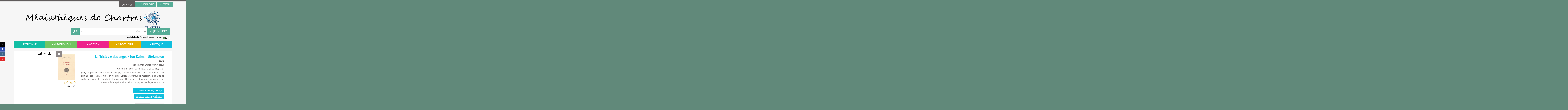

--- FILE ---
content_type: text/html; charset=utf-8
request_url: https://mediatheque.chartres.fr/Default/detailstatic.aspx?RSC_BASE=SYRACUSE&RSC_DOCID=774141&TITLE=&_lg=ar-SA
body_size: 75045
content:
<!DOCTYPE html><html lang="ar-SA" dir="rtl" xmlns="http://www.w3.org/1999/xhtml"><head><link rel="shortcut icon" type="image/x-icon" href="/ui/skins/default/images/favicon-std.ico" /><link rel="icon" type="image/x-icon" href="/ui/skins/default/images/favicon-std.ico" /><link rel="apple-touch-icon" href="/ui/skins/default/images/apple-touch-icon.png?v=24.3.9463.2" /><meta http-equiv="content-type" content="text/html; charset=utf-8" /><meta http-equiv="X-UA-Compatible" content="IE=edge" /><meta name="DC.Language" content="ar-SA" /><title>La Tristesse des anges / Jon Kalman Stefansson - Les bibliothèques de Chartres</title><meta name="keywords" content=";" /><meta name="robots" content="index, follow" /><meta name="og:locale" property="og:locale" content="ar_SA" /><meta name="og:type" property="og:type" content="article" /><meta name="og:title" property="og:title" content="La Tristesse des anges / Jon Kalman Stefansson" /><meta name="og:url" property="og:url" content="https://mediatheque.chartres.fr/Default/doc/SYRACUSE/774141/la-tristesse-des-anges-jon-kalman-stefansson" /><meta name="description" content="Jens, un postier, arrive dans un village, complètement gelé sur sa monture. Il est accueilli par Helga et un jeun homme. Lorsque Sigurdur, le médecin, le charge de partir à travers les fjords de Dumbsfirdir, Helga ne veut pas le voir partir seul affronter la tempête, et le fait accompagner par le jeune homme" /><meta name="og:description" property="og:description" content="Jens, un postier, arrive dans un village, complètement gelé sur sa monture. Il est accueilli par Helga et un jeun homme. Lorsque Sigurdur, le médecin, le charge de partir à travers les fjords de Dumbsfirdir, Helga ne veut pas le voir partir seul affronter la tempête, et le fait accompagner par le jeune homme" /><meta name="og:image" property="og:image" content="https://covers.syracuse.cloud/Cover/VCHR/MONO/zhbdxcrpMWZOmjutdMzBFw2/9782070131341/LARGE?fallback=https%3a%2f%2fmediatheque.chartres.fr%2fui%2fskins%2fdefault%2fportal%2ffront%2fimages%2fGeneral%2fDocType%2fMONO_LARGE.png" /><meta name="twitter:title" content="La Tristesse des anges / Jon Kalman Stefansson" /><meta name="twitter:url" content="https://mediatheque.chartres.fr/Default/doc/SYRACUSE/774141/la-tristesse-des-anges-jon-kalman-stefansson" /><meta name="twitter:description" content="Jens, un postier, arrive dans un village, complètement gelé sur sa monture. Il est accueilli par Helga et un jeun homme. Lorsque Sigurdur, le médecin, le charge de partir à travers les fjords de Dumbsfirdir, Helga ne veut pas le voir partir seul affronter la tempête, et le fait accompagner par le jeune homme" /><meta name="twitter:image" content="https://covers.syracuse.cloud/Cover/VCHR/MONO/zhbdxcrpMWZOmjutdMzBFw2/9782070131341/LARGE?fallback=https%3a%2f%2fmediatheque.chartres.fr%2fui%2fskins%2fdefault%2fportal%2ffront%2fimages%2fGeneral%2fDocType%2fMONO_LARGE.png" /><script>
      master = window.master || { };
      window.addEventListener("DOMContentLoaded", function () {
      master.DOMContentLoaded = true; // readyState n'est pas fiable, notamment readyState "interactive"
      });
      master.onDOMContentLoaded = function (callback) {
      if (master.DOMContentLoaded) {
      callback();
      } else {
      window.addEventListener("DOMContentLoaded", function () {
      callback();
      });
      }
      };
    </script><script>
      master.onDOMContentLoaded(function () {
      master.lazyLoadInstance = new LazyLoad({
      elements_selector: '.lazy',
      callback_loaded: function (el) {
      var event;
      var eventString = 'LazyLoad::Loaded';
      
      try {
      // !IE
      event = new CustomEvent(eventString, {});
      } catch (err) {
      // IE
      event = document.createEvent('CustomEvent');
      event.initCustomEvent(eventString, false, false, {});
      }
      
      el.dispatchEvent(event);
      },
      callback_finish: function () {
      master.lazyLoadFinished = true;
      var event;
      var eventString = 'LazyLoad::Finished';
      
      try {
      // !IE
      event = new CustomEvent(eventString, {});
      } catch (err) {
      // IE
      event = document.createEvent('CustomEvent');
      event.initCustomEvent(eventString, false, false, {});
      }
      
      window.dispatchEvent(event);
      }
      });
      });
    </script><base target="_top" /><meta name="HandheldFriendly" content="True" /><meta name="MobileOptimized" content="320" /><meta name="viewport" content="width=device-width, initial-scale=1, minimum-scale=1, maximum-scale=5, user-scalable=yes" /><!--Syracuse Front Javascript Libraries--><script type="text/javascript">
      
      //<![CDATA[
      
        var CFInstance = 'EXPLOITATION'; //Backward compatibility
        var ErmesManager = window.ErmesManager || {};
        ErmesManager.BasePath = '/';
        ErmesManager.BaseUrl = 'https://mediatheque.chartres.fr/';
        ErmesManager.ErmesJgrowlParams = '{"position": "top-right" , "closer" : false , "closerTemplate" : "&lt;div&gt;Fermer toutes les notifications&lt;/div&gt;"}';
        ErmesManager.WsQueryString = '';
        ErmesManager.ResetPasswordAllowed = 'true';
        ErmesManager.BaseUri = 'https://mediatheque.chartres.fr';
        
      
        ErmesManager.config = {};
        ErmesManager.config.LegacyHoldingMode=false;
        ErmesManager.config.CloudServicesBaseUrl='https://community.syracuse.cloud/EXPLOITATION/';
        ErmesManager.config.HoldingActions={NoteEnabled:false, ProvisionNoteEnabled:false};
        ErmesManager.config.RegistrationRenewalAllowed = false;
        ErmesManager.config.IlsChooseReservationPlaceEnabled = false;
        ErmesManager.config.HeaderDisplayMode = 'default';
        ErmesManager.config.HeaderFixedMode = false;
        ErmesManager.config.CasAuthenticationEnabled = false;
        ErmesManager.config.CasAuthenticationProvider = '';
        ErmesManager.config.ResetPasswordAllowed = true;
        ErmesManager.config.RegistrationAllowed = false;
        ErmesManager.config.ResetPasswordPage = 'https://mediatheque.chartres.fr/Default/resetpassword.aspx';
        ErmesManager.config.RegistrationPage = 'https://mediatheque.chartres.fr/Default/register.aspx';
        ErmesManager.config.AuthenticationAlertsCount = '0';
		    ErmesManager.config.AuthenticationManyAlertsMessage = '(0 تنبيه)';
		    ErmesManager.config.AuthenticationSingleAlertsMessage = 'تنبيه';
        ErmesManager.config.RememberMe = true;
        ErmesManager.config.IsFormAuthenticationProvider = true;
        ErmesManager.config.EnableHoldingsAnonymousBookingMessage = 'true' === 'true';
        ErmesManager.config.EnableHoldingPlacesTopLevelFilter = 'false' === 'true';
        ErmesManager.config.EnableHoldingsSubscriptionCollapsed = false;
        ErmesManager.config.EnableHoldingsSubscriptionAlwaysShow = false;
				ErmesManager.config.AuthenticationFormBackgroundImageUrl = '';
        ErmesManager.config.AuthenticationFormIsFirstPosition = 'true' === 'true';
        ErmesManager.config.AuthenticationFormDialogWidth = 650;
        ErmesManager.config.AuthenticationIdentityBindingEnabled = false;
				ErmesManager.config.SearchMode = 'DEFAULT';
        ErmesManager.config.AuthenticationIdentityBindingAllowedModes = [
          
      
        ];
        ErmesManager.config.AuthenticationFormModeButtonWidth = 216;
        
        ErmesManager.config.SearchAssistantPreselectMode = 'false' === 'true';
        ErmesManager.COOKIES_FORM = 'ErmesForms_Default';
        ErmesManager.COOKIES_SEARCH = 'ErmesSearch_Default';
        ErmesManager.isAuthenticate = false;
        ErmesManager.deactivateDetailedView=true;
        ErmesManager.config.ShareResultsByMailEnabled = true;

        ErmesManager.userInfos = {};
        ErmesManager.userInfos.UniqueIdentifier = 'BUILTIN-ANONYMOUS';
        ErmesManager.userInfos.SubscriptionExpirationMessage = '';
        ErmesManager.userInfos.UserAlertsMessages = '';
        ErmesManager.userInfos.PartnerSiteOfIntervention = '';
        ErmesManager.userInfos.HasPseudo = 'false';
        ErmesManager.userInfos.UserNameOrPseudo = 'Utilisateur anonyme';
        
        ErmesManager.rights = {};
        ErmesManager.rights.MemorizeSearch = false;
        ErmesManager.rights.Portal_1005 = false;
        ErmesManager.rights.Portal_1201 = false;
        ErmesManager.rights.Portal_1400 = false;
        ErmesManager.rights.Portal_1151 = false;
        ErmesManager.rights.Portal_2503 = false;
        ErmesManager.rights.Portal_2504 = false;
        ErmesManager.rights.Portal_3053 = false;

        ErmesManager.labels = {
          YesText: 'نعم',
NoText: 'ليس',
OkText: 'حسنا',
CancelText: 'إلغاء',
ListIndexText: '{0} sur {1}',
CloseModalTitle: 'Fermer cette fenêtre',
DeleteText: 'نقل',
Ext_toolbar_Paging_beforePageText: 'Page',
Ext_toolbar_Paging_afterPageText: 'sur {0}',
Portal_DetailHoldingLabel: 'نسخ',
Portal_ResultsReserveDocument: 'حجز',
Portal_HoldingActionLoanLabel: 'حجز',
Portal_HoldingActionExpoLabel: 'Ouvrir le calendrier',
Portal_HoldingSite: 'الموقع',
Portal_HoldingLocalisation: 'الموقع',
Portal_HoldingSection: 'القسم',
Portal_HoldingCote: 'رمز الترفيف',
Portal_HoldingType: 'النوع',
Portal_HoldingStatut: 'الوضيعة',
Portal_HoldingDateBack: 'تاريج الإرجاع',
Portal_HoldingActionsLabel: 'عمليات',
Portal_HoldingProvisionLabelDisplay: 'العثور على مكان لتوفير',
Portal_ReservationDialogChooseLibraryDefaultSelectionText: '---',
Portal_HoldingsMobileIsAvailableLabel: 'متاح {0}',
Portal_HoldingsMobileNotAvailableLabel: 'تاريخ الإرجاع المتوقع {0} {1}',
Portal_HoldingsMobileNotAvailableSiteLabel: 'à {0}',
Portal_ReservationDialogCancelTitle: 'إغلاق مشروط تحفظ',
Portal_ReservationDialogTitle: 'حجز نسخة',
Portal_ReservationDialogText: 'تريد حجز نسخة.',
Portal_ReservationDialogChooseLibrary: 'اختيار موقع الالتقاط الخاص بك:',
Portal_ReservationDialogChooseLibraryDefaultSelectionText: '---',
Portal_FormFieldRequiredText: 'هدا الحقل اجباري',
Portal_ReservationDialogValidText: 'حجز',
Portal_ReservationDialogCancelText: 'إلغاء',
Portal_HoldingAddNoteModalTitle: 'إضافة كتاب مذكرة',
Portal_HoldingAddNoteModalCloseTitle: 'Fermer la fenêtre d\'ajout d\'une note de réservation',
Portal_HoldingAddNoteModalPlaceholder: 'ادخل هنا تقييمك حجز اختياري',
Portal_HoldingsStatementView: 'Consulter',
Portal_DetailHoldingsStatementLabel: 'مجموعة المتحدة',
Portal_HoldingsStatementSite: 'الموقع',
Portal_HoldingsStatementLocalisation: 'الموقع',
Portal_HoldingsStatementSection: 'قسم',
Portal_HoldingsStatementCote: 'رمز الترفيف',
Portal_HoldingsStatementWhenStart: 'بداية',
Portal_HoldingsStatementWhenEnd: 'نهاية',
Portal_HoldingsStatementGap: 'Lacunes',
Portal_HoldingsStatementRange: 'Etendue',
Portal_HoldingsStatementStartNumber: 'Numéro de début',
Portal_HoldingsStatementEndNumber: 'Numéro de fin',
Portal_HoldingsStatementWhenStartAsText: 'Début',
Portal_HoldingsStatementWhenEndAsText: 'Fin',
Portal_ReservationDialogSelectText: 'Sélectionner',
Portal_ReservationSecondDialogChooseLibrary: 'Choisissez la bibliothèque de retrait',
Portal_ReservationSecondDialogTitle: 'Choisissez la bibliothèque de retrait',
Portal_ReservationSecondDialogValidText: 'Confirmer la réservation',
Portal_ReservationSecondDialogValidTitle: 'Confirmer cette réservation',
Portal_ReservationDialogExcludedLocationText: 'غير قابل للحجز',
Portal_ReservationSecondDialogYourLibraryIs: 'Votre localisation de retrait est : {0}',
Portal_MyAccountPreferencesHeaderTitle: 'Mes préférences de recherche',
Portal_MyAccountPreferencesHeaderIntro: 'Vous pouvez configurer les critères s\'appliquant à chacun des contextes de recherche suivants',
Portal_MyAccountPreferencesItemIntroPreselection: 'Vous avez sélectionné :',
Portal_MyAccountPreferencesItemIntroNoPreselection: 'Aucun critère sélectionné.',
Portal_MyAccountPreferencesItemEdit: 'Modifier',
Portal_CasAuthenticationText: 'وصول الداخلي',
Portal_ExternalAuthenticationText: 'الوصول الخارجي',
Portal_LogonTitle: 'يتصل',
Portal_LogonModalCloseTitle: 'Fermer la fenêtre de connexion',
Portal_DisabledAccountLogonTitle: 'الحساب معطل',
Portal_LoginText: 'دخول',
Portal_LoginPlaceholderText: 'دخول',
Portal_PasswordText: 'كلمة السر',
Portal_PasswordPlaceholderText: 'كلمة السر',
Portal_LogonForgottenPasswordText: 'هل نسيت كلمة المرور؟',
Portal_LogonRegisterMessage: 'لم يكن لديك حساب؟',
Portal_LogonRegisterNowText: 'إشترك الآن',
Portal_ErrorHappened: 'حدث خطأ',
Portal_CaptureCurrentSearch: 'بحث التقاط',
Portal_CaptureSearchName: 'Nom',
Portal_ShareSearchShowMoreOptions: 'المزيد من المعايير',
Portal_ShareSearchHideMoreOptions: 'إخفاء المعايير',
Portal_AdvancedCaptureSearchTitle: 'مشاركةالبحث',
Portal_CaptureSearchModifyTitle: 'الحجج تغيير',
Portal_CaptureSearcResultTitle: 'مسح',
Portal_CancelText: 'إلغاء',
Portal_ShareSearchPermalinkCopy: 'نسخ إلى الحافظة',
Portal_ShareSearchPermalinkPreview: 'Aperçu de la recherche - Nouvelle fenêtre',
Portal_CaptureSearchCopyJson: 'أسر',
Portal_ShareSearchPermalinkModalLabel: 'إعطاء اسم للبحث وانقر على "نسخ إلى الحافظة" لاسترداد URL البحث.',
Portal_CaptureClipboardCopyDone: 'تم نسخ التقاط إلى الحافظة الخاصة بك',
Portal_UrlClipboardCopyDone: 'تم نسخ الرابط إلى الحافظة',
Portal_CaptureSearchCancelTitle: 'Annuler cette capture de recherche',
Portal_CaptureNotice: 'إلتقاط السجل',
Portal_ShareSearchCancelTitle: 'Annuler ce partage de recherche',
Portal_SearchPreferencesModalTitle: 'Mémoriser des critères de recherche',
Portal_SearchPreferencesIntroText: 'Les critères choisis seront appliqués lors de chaque recherche "{0}".',
Portal_PreselectFacetsCancelTitle: 'Annuler cette modification',
Portal_PreselectFacetsInfoNoPreferenceNoPreselection: 'Vous n’avez pas encore mémorisé de critères dans votre compte.',
Portal_MyAccountPreferencesItemSearch: 'Rechercher',
Portal_CloseModalTitle: 'Fermer cette fenêtre',
Portal_AnonymousHoldingInfo: 'Pour réserver un exemplaire, il est nécessaire d\'être authentifié. Les réservations dépendent de votre abonnement en cours.',
Portal_HoldingInSubscription: 'Dans mon abonnement ({0})',
Portal_HoldingNotInSubscription: 'Hors abonnement ({0})',
Portal_HoldingBookingTooltipCantRenew: 'Réservation impossible',
Portal_PersoAuthentificationMyAccountLink: 'حسابي',
Portal_RememberMeText: 'ابق على اتصال',
Portal_HoldingActionProvisonRequestLabel: 'طلب استشارة',
Portal_HoldingProvisionTooltipDescription: 'تقديم طلب للتوفر على هذه النسخة',
Portal_ProvisionDialogCancelTitle: 'إلغاء طلب التشاور',
Portal_ProvisionDialogTitle: 'طلب التشاور في الموقع',
Portal_ProvisionDialogValidText: 'تأكيد الطلب',
Portal_ProvisionDialogCancelText: 'إلغاء',
Portal_ProvisionDialogContentHeaderText: '&lt;div class="alert alert-info" role="alert"&gt;\n &lt;span class="glyphicon glyphicon-info-sign" aria-hidden="true"&gt;&lt;/span&gt;\n &lt;span class="sr-only"&gt;&lt;/span&gt;\n &lt;span class="provision-body-header-description"&gt;سيتم وضع هذه الوثيقة تحت تصرفكم للتشاور بشأن الموقع في غرفة التراث - ساباتير دي سبيران ، في &lt;span class="provision-body-header-library"&gt; ساعات عمل مكتبة الوسائط Emile Zola&lt;/span&gt; (غرفة مغلقة يوم الاحد)&lt;/span&gt;&lt;p&gt;\n&lt;/p&gt;&lt;/div&gt;',
Portal_ProvisionDialogContentFooterText: 'في غرفة التراث ؟&lt;b&gt;« {0} »&lt;/b&gt; هل تؤكد طلب الاستشارة',
Portal_DownloadText: 'تحميل',
Portal_SearchFormFieldOrIndicator: '- ou -',
Portal_SearchFormSelectFieldNoResult: 'Aucun résultat pour "{0}"',
Portal_SearchFormSelectFieldStartTyping: 'Commencez à taper pour rechercher',
Portal_SearchFormThesaurusFieldLoadingText: 'Chargement...',
Portal_SearchFormThesaurusFieldNoResultsText: 'Aucun résultat',
Portal_SearchFormSelectFieldAddNewEntry: 'Si la valeur n\'est pas dans la liste, cliquez ici pour l\'ajouter',
Portal_SearchFormFieldValidationErrorMessage: 'Ce champ est obligatoire',
Portal_SearchFormFieldRequiredSelectionErrorMessage: 'Veuillez sélectionner une valeur ou la créer',
Portal_FormAdvanceSearchTitle: 'التحقق من صحة بحث متقدم',
Portal_FormSearchLabel: 'بحث',
Portal_FormAdvanceClearTitle: 'مسح دخل نموذج البحث المتقدم بك',
Portal_FormClearLabel: 'حذف',
Portal_SearchFormResetField: 'Supprimer la valeur',
Portal_ErmesSearchBoxHint: 'اكتب بحثك',
Portal_SearchFormHeadingTitle: 'Recherche avancée',
Portal_SearchFormAddHiddenFieldTitle: 'Ajouter un critère au formulaire de recherche avancée',
Portal_SearchFormAddHiddenFieldLabel: 'Ajouter un critère',
Portal_SearchFormAddHiddenFieldModalDescription: 'Le critère sera ajouté au formulaire de recherche',
Portal_SearchFormFieldDateRangeToLabel: 'au',
Portal_SearchFormAddHiddenFieldModalTitle: 'Choisissez un critère de recherche',
Portal_ErmesSearchTitle: 'بحث',
Portal_BtnSearchFieldClear: 'حذف حقل البحث',
Portal_BtnSearchFieldSubmit: 'البدء في البحث على النص {0}',
Portal_AdvancedSearchFormLabel: 'Recherche avancée sur le périmètre {0}',
Portal_LogonConnectWithAnotherIdentity: 'ou',
Portal_LogonButtonText: 'Je me connecte',
Portal_LogonButtonShowForm: 'Formulaire',
BackText: 'عودة',
Portal_LogonFilterMode: 'Filtrer',
Portal_LogonInformationText: 'Pour vous connecter',
Portal_NewItemFlagDefaultLabel: 'مستجدات',
Portal_SerialDialogCancelTitle: 'Fermer la modale des fascicules',
Portal_SerialDialogClose: 'Fermer',
Portal_HoldingSerialNumber: 'Numéro/Date de parution',
Portal_SerialDialogTitle: 'Detail des numéros de fascicule {0}',
Portal_HoldingSerialLocalisation: 'Localisation',
Portal_HoldingSerialSection: 'Section',
Portal_HoldingSerialCallNumber: 'Côte',
Portal_HoldingSerialStatus: 'Statut',
Portal_HoldingSerialEx: 'Exemplaire',
Portal_SerialColumnDisplayTitle: 'Voir les fascicules',
Portal_SerialColumnButton: 'Voir',
Portal_SerialColumnButtonLoading: 'Récupération en cours...',
Portal_HoldingNothingInSubscription: 'Il n\'y a aucun exemplaire disponible pour le moment.',
Portal_HoldingConsultOnline: 'Consulter en ligne',
Portal_HoldingBookingTooltipCantConsult: 'Consultation impossible',
Portal_HoldingBookingTooltipCantConsultDescription: 'Cet ouvrage est déjà en cours de consultation, veuillez réessayer ultérieurement',
Portal_DetailHoldingsMapControlHomeTooltip: 'Afficher tous les exemplaires',
Portal_DetailHoldingsMapControlLocationTooltip: 'Afficher ma position actuelle',
Portal_DetailHoldingsMapControlLocationDeniedTooltip: 'Vote position actuelle n\'est pas disponible',
Portal_DetailHoldingsMapCurrentLocationMarkerTooltip: 'Votre position actuelle',
Portal_DetailHoldingsMapOffMapHoldingsLabel: 'Exemplaires hors carte',
Portal_DetailHoldingsMapLibraryMoreDetails: 'Plus d\'informations...',
Portal_BiblioMapsLinkLabel: 'BiblioMaps',
Portal_BiblioMapsHeaderColumnLabel: 'BiblioMaps',
TermSynonymLabel: '{0} (استخدام مرادف :. {1})',
TermNeighborLabel: '{0} (associé à {1})',
TermRedirectionLabel: '{0} (تم التحويل إلى: {1})',
TermRedirectionSourceLabel: '{0} (ancien terme pour {1})',
Portal_ReservationDialogSingleHoldingPlaceText: 'L\'exemplaire sera mis à disposition à la bibliothèque :',
Portal_ReservationDialogSingleHoldingPlacetitle: 'Confirmez la réservation',
Portal_DetailSessionLabel: 'Sessions',
Portal_HoldingActionSessionLabel: 'S\'inscrire',
Portal_AnonymousCalendarSessionInfo: 'Pour s\'inscrire à une session, il est nécessaire d\'être authentifié.',
Portal_BasketRenamePromptTitle: 'Renommer la liste',
EndDateText: 'Date de fin',
StartDateText: 'Date de début',
Portal_DetailPanelTitleCalendarSessions: 'Date et heure des sessions',
Portal_TypeaheadNoResultStatus: 'Aucune proposition',
Portal_TypeaheadResultsStatus: '{0} propositions disponibles',
Portal_SearchFormAddFieldTitle: 'Ajouter une restriction "{0}"',
Portal_SearchFormRemoveFieldTitle: 'Supprimer la restriction "{0}"',
Portal_ILSClientCancelCalendarReservation: 'Annulation d\'inscription',
Portal_ILSClientCancelReservation: 'Annulation de réservation',
Portal_ILSClientConfirmCancelCalendarReservationMessage: 'Confirmez-vous l\'annulation de votre inscription ?',
Portal_ILSClientConfirmCancelCalendarReservationTitle: 'Annulation de votre inscription',
Portal_ILSClientConfirmCancelReservationMessage: 'Confirmez-vous l\'annulation de votre réservation ?',
Portal_ILSClientConfirmCancelReservationTitle: 'Annulation de votre réservation',
Portal_CancelHoldingActionSessionLabel: 'Annuler votre inscription',
Portal_CancelHoldingActionLoanLabel: 'Annuler votre réservation',
Portal_HoldingSerialUtilisation: 'Utilisation',
Portal_CalendarSessionIsCycleInfo: 'La formation est un cycle sur plusieurs sessions qui doivent toutes être suivies. L\'inscription vaut pour toutes les sessions du cycle.',
Portal_GlobalActionPlay: 'أنظر إلى اختيار',
Portal_GlobalActionEmpty: 'تفريغ',
Portal_GlobalActionBindToSelections: 'إضافة إلى الاختيارات',
Portal_GlobalActionDetailVisible: 'تفاصيل الاختيارالحالي، كما هو موضح أدناه',
Portal_GlobalActionDetailHidden: 'تفاصيل الاختيار الحالي، مخبأة',
Portal_CurrentSelectionTitle: 'الاختيار الحالي',
Portal_ShareSearchPermalink: 'مشاركة الرابط',
Portal_selectionActionsLabel: 'الإجراءات:',
Portal_SendSearchResults_PopupTitle: 'Envoyer par mail'
        };

        ErmesManager.labels.Portal_AuthenticationFormModeButtonSeparatorText = '';
        ErmesManager.labels.Portal_Authentication_FormHtmlContent = '';
        ErmesManager.labels.HoldingAddNoteModalPlaceholder = 'ادخل هنا تقييمك حجز اختياري';
        ErmesManager.labels.HoldingAddNoteModalTitle = 'إضافة كتاب مذكرة';
        ErmesManager.labels.HoldingAddNoteModalCloseTitle = 'Fermer la fenêtre d\'ajout d\'une note de réservation';
        ErmesManager.labels.CloseText = 'إغلاق';
        ErmesManager.labels.ReportThumbnailWrongUrl = 'لم يتم تعريف الموارد Portal|ReportThumbnailWrongUrl.';
        ErmesManager.labels.ReportThumbnailModalTitle = 'التأكيد';
        ErmesManager.labels.ReportThumbnailModalBody = '';
        ErmesManager.labels.ErmesHeaderAccountWip = 'استعادة حسابك ...';
        ErmesManager.labels.ErrorHappened = 'حدث خطأ';
        ErmesManager.labels.UnexpectedServerResponse = 'شكل استجابة غير متوقع';
        ErmesManager.labels.GrowlErrorTitle = 'خطأ';
        ErmesManager.labels.TooltipLoading = 'جاري التحميل ...';
        ErmesManager.labels.CaptureSearchChooseRendering = 'عرض';
        ErmesManager.labels.CaptureSearchChooseNumber = 'عدد السجلات لعرض';
        ErmesManager.labels.CaptureSearchTitle = 'بحث التقاط';
        ErmesManager.labels.CommentModalValid = 'تأكيد';
        ErmesManager.labels.CommentModalCancel = 'إلغاء';
        ErmesManager.labels.CommentWasSuccessfullyDeleted = 'تم حذف التعليق';
        ErmesManager.labels.NoteWasSuccessfullyDeleted = 'تمت إزالة التصنيف';
        ErmesManager.labels.SelectionModalClose = 'إغلاق';
        ErmesManager.labels.ConfirmBoxConfirm = 'تأكيد';
        ErmesManager.labels.ConfirmBoxCancel = 'إلغاء';
        ErmesManager.labels.PublicSearchFormValid = 'تأكيد';
        ErmesManager.labels.PublicSearchFormCancel = 'إلغاء';
        ErmesManager.labels.PrivateSearchFormValid = 'تأكيد';
        ErmesManager.labels.PrivateSearchFormCancel = 'إلغاء';
        ErmesManager.labels.ExpositionResaFormValid = 'حجز';
        ErmesManager.labels.ExpositionResaFormClose = 'إغلاق';
        ErmesManager.labels.EnrichissementsLoading = 'جاري التحميل، يرجى الانتظار';
        ErmesManager.labels.BasketPageTitle = 'سلة التسوق';
        ErmesManager.labels.SelectionPageTitle = 'التحديد الحالي';
        ErmesManager.labels.ErmesSearchPageTitle = '{0} - البحث';
        ErmesManager.labels.ErmesSearchLoadingPageTitle = 'تحميل';
        ErmesManager.labels.ErmesSearchDetailPageTitle = '{0}';
        ErmesManager.labels.TagPageTitle = 'العلامة';
        ErmesManager.labels.HoldingHelpHoldingMultiple = 'تحقق الأفضل التي تهمك. ستخصص النسخة الأولى المتاحة من اختيارك';
        ErmesManager.labels.HoldingHelpHoldingPlace = 'العثور على مكان لتوفير';
        ErmesManager.labels.CaptureSearchStandardRendering = 'المنمنمات';
        ErmesManager.labels.CaptureSearchShortRendering = 'باختصار';
        ErmesManager.labels.CaptureSearchScrollingRendering = 'السكة الحديدية';
        ErmesManager.labels.ErmesFormTitle = 'بحث متقدم';
        ErmesManager.labels.CalendarEventTitleSingular = 'حدث';
        ErmesManager.labels.CalendarEventTitlePlural = 'أحداث';
        ErmesManager.labels.ValidateEventSubscription = 'تأكيد التسجيل';
        ErmesManager.labels.CancelText = 'إلغاء';
        ErmesManager.labels.BackText = 'عودة';
        ErmesManager.labels.AgendaCalendarHelpTooltip = 'تحديد نطاق تاريخ لتضييق نطاق البحث';
        ErmesManager.labels.ExportLinkFold = 'الصادرات ،مخبأة';
        ErmesManager.labels.ExportLinkUnFold = 'الصادرات، هو مبين أدناه';
        ErmesManager.labels.AddNewTagNotice = 'إضافة علامة جديدة';
        ErmesManager.labels.AddNewTagName = 'اسم العلامة الجديدة لإضافة على';
        ErmesManager.labels.ErrorAuthenticateInput = 'للتحقق';
        ErmesManager.labels.PasswordLostAuthenticate = 'نسيت كلمة المرور';
        ErmesManager.labels.ErrorAuthenticatePage = 'تحديد الخطأ';
        ErmesManager.labels.SurveyMessageConfirmVote = 'شكرا لك على التصويت';
        ErmesManager.labels.SurveyVotedAlready = 'لقد قمت بالتصويت بالفعل';
        ErmesManager.labels.RoyalSliderStatePause = 'وضع دائري في القراءة.';
        ErmesManager.labels.RoyalSliderStatePlay = 'وقفة دائري.';
        ErmesManager.labels.SearchQueryAllDocument = 'جميع الوثائق';
        ErmesManager.labels.DefaultDropdownItemSelectedFormat = '{0} المختارة';
        ErmesManager.labels.JGrowlCloserMessage = 'إغلاق كافة المشاركات';
        ErmesManager.labels.RoyalSliderLabels_ArrowRight = 'المحتوى التالي';
        ErmesManager.labels.RoyalSliderLabels_ArrowLeft = 'المحتوى السابق';
        ErmesManager.labels.RoyalSliderLabels_FullScreen = 'ضع الشريحة في وضع ملء الشاشة';
        ErmesManager.labels.RoyalSliderLabels_PlayVideo = 'تشغيل الفيديو';
        ErmesManager.labels.RoyalSliderLabels_NavSelected = 'مختارة،';
        ErmesManager.labels.FacetCollectionDisplayed = '، عرض';
        ErmesManager.labels.FacetCollectionCollapsed = 'مقنع';
        ErmesManager.labels.ErrorModalFieldRequiredAccessibility = 'هل فشل هذا الحقل المطلوب.';
        ErmesManager.labels.RoyalSliderBulletContentNotSelected = 'مشاهدة المحتوى {0}';
        ErmesManager.labels.RoyalSliderBulletContentSelected = 'المحتوى {0} - عرض';
        ErmesManager.labels.RssFeedLinkTitle = 'الحصول على آر إس إس، نافذة جديدة';
        ErmesManager.labels.CnilBannerContent = '';
        ErmesManager.labels.SuggestionSearch = 'بحث اقتراح';
        ErmesManager.labels.SdiMemorySearchSubscribeNewsLettersSuccess = 'أنت مشترك الآن في هذه النشرة الإخبارية';
        ErmesManager.labels.SdiMemorySearchSubscribeSuccess = 'أنت مشترك الآن في هذا البحث';
        ErmesManager.labels.DetailHoldingsVerify = 'التحقق من أفضل ما هو متاح ...';
        ErmesManager.labels.RenewLoanSuccess = 'توسيع ناجحة.';
        ErmesManager.labels.RenewLoanErrorNotSpecified = 'خطأ غير محدد.';
        ErmesManager.labels.CancelReservationSuccess = 'إلغاء ناجحة.';
        ErmesManager.labels.CancelReservationErrorNotSpecified = 'خطأ غير محدد.';
        ErmesManager.labels.ContributionFormSending = 'ارسال ...';
        ErmesManager.labels.ContributionFormSuccess = 'وقد اتخذت مساهمتك في الاعتبار.';
        ErmesManager.labels.GetErrorHolding = 'الاستجمام الخطأ من نسخة';
        ErmesManager.labels.GetNotAvaibleHolding = 'غير متاح';
        ErmesManager.labels.ConfirmDialogBasketTitle = 'تأكيد العملية الخاصة بك';
        ErmesManager.labels.ConfirmDialogBasketFolderTitle = 'Supprimer la liste "{0}"';
        ErmesManager.labels.ConfirmDialogBasketText = 'هل أنت متأكد أنك تريد حذف جميع الوثائق في سلة التسوق الخاصة بك؟';
        ErmesManager.labels.ConfirmDialogBasketTextByFilter = 'هل أنت متأكد أنك تريد حذف جميع السجلات للسلة المختارة؟';
        ErmesManager.labels.PnbConfirmBoxTitle = 'التأكيد';
        ErmesManager.labels.PnbConfirmBoxMessage = 'لم يتم تعريف الموارد Portal|PnbConfirmBoxMessage.';
        ErmesManager.labels.searchLabelDefault = 'بحث وثيقة';
        ErmesManager.labels.RecongnitionLabelInput = 'التعرف على الصوت ...';
        ErmesManager.labels.StartSearch = 'البدء في البحث على النص {0}';
        ErmesManager.labels.SearchFormLabel = 'Recherche sur le périmètre {0}';
        ErmesManager.labels.MyAccountAddToBasketNothingSelected = 'Veuillez sélectionner au moins un document.';
        ErmesManager.labels.Portal_CancelReservationNoReservationSelected = 'Veuillez sélectionner au moins un document.';
        ErmesManager.labels.Portal_CancelReservationConfirmTitle = 'Confirmer cette annulation';
        ErmesManager.labels.Portal_CancelReservationCancelTitle = 'Annuler cette annulation';
        ErmesManager.labels.Portal_PreselectFacetsInfoNoPreference = 'Mémoriser les critères dans votre compte.';
        ErmesManager.labels.Portal_PreselectFacetsInfoPreferenceEqualsPreselection = 'Les critères sont mémorisés dans votre compte.';
        ErmesManager.labels.Portal_PreselectFacetsInfoPreferenceIsNotPreselection = 'Les critères sont différents de ceux mémorisés dans votre compte.';
        ErmesManager.labels.Portal_PreselectFacetsInfoPreferenceRestoreSuccess = 'Les critères ont été restaurés.';
        ErmesManager.labels.Portal_PreselectFacetsInfoPreferenceSaveSuccess = 'Les critères ont été mémorisés.';
        ErmesManager.labels.Portal_PreselectFacetsInfoPreferenceSaveTooltip = 'Mémoriser les critères de recherche dans votre compte.';
        ErmesManager.labels.Portal_PreselectFacetsInfoPreferenceValidateTooltip = 'Confirmer les critères sélectionnés.';
        ErmesManager.labels.Portal_PreselectFacetsInfoPreferenceRestoreTooltip = 'Restaurer les critères de recherche mémorisés dans votre compte.';
        ErmesManager.labels.Portal_PreselectFacetsResetButton = 'Tout effacer';
        ErmesManager.labels.Portal_PreselectFacetsValidateButton = 'Confirmer';
        ErmesManager.labels.Portal_PreselectFacetsSaveButton = 'Mémoriser';
        ErmesManager.labels.Portal_PreselectFacetsCancelButton = 'Annuler';
        ErmesManager.labels.Portal_PreselectFacetsModalTitle = 'Pré-sélectionner des critères de recherche';
        ErmesManager.labels.Portal_PreselectFacetsIntroText = 'Les critères choisis seront appliqués le temps de la session à chaque recherche "{0}".';
        ErmesManager.labels.Portal_PreselectFacetsSelectedInfo = 'Vous avez sélectionné :';
        ErmesManager.labels.Portal_PreselectFacetsSelectedInfoEmpty = 'Aucun critère sélectionné.';
        ErmesManager.labels.Portal_PreselectFacetsRestoreButton = 'Restaurer';
        ErmesManager.labels.Portal_FacetCollectionCollapsed = 'مقنع';
        ErmesManager.labels.Portal_FacetCollectionDisplayed = '، عرض';
        ErmesManager.labels.Portal_SearchHistoryTableDateHeader = 'متى';
        ErmesManager.labels.Portal_SearchHistoryTableScenarioHeader = 'أين';
        ErmesManager.labels.Portal_SearchHistoryTableSearchHeader = 'بحث';
        ErmesManager.labels.Portal_SearchHistoryTableFiltersHeader = 'مرشحات';
        ErmesManager.labels.Portal_SearchHistoryTableCountHeader = 'الأجوبة';
        ErmesManager.labels.Portal_SearchHistoryTableActionHeader = 'أفعال';
        ErmesManager.labels.Portal_SearchHistoryModalTitle = 'عمليات البحث السابقة';
        ErmesManager.labels.Portal_SearchHistoryModalCloseTitle = 'Fermer la fenêtre d\'historique de vos recherches';
        ErmesManager.labels.Portal_SearchHistoryCancelButton = 'إلغاء';
        ErmesManager.labels.Portal_SearchHistoryItemSearchAction = 'بدء البحث';
        ErmesManager.labels.Portal_SearchHistoryItemMemorizeAction = 'حفظ في حسابك';
        ErmesManager.labels.Portal_SearchHistoryItemRemoveAction = 'إزالة';
        ErmesManager.labels.Portal_RawRecordClipboardCopyButton = 'Copier ce document dans le presse-papier';
        ErmesManager.labels.Portal_RawRecordClipboardCopyDone = 'Le document a été copié dans votre presse-papier';
        ErmesManager.labels.Portal_RawRecordPopupTitle = 'Document xml natif';
        ErmesManager.labels.Portal_ExpositionResaWindowLabel = 'Faire une demande de réservation d\'outil d\'animation';
        ErmesManager.labels.Portal_ExpositionResaWindowCloseTitle = 'Fermer la fenêtre de demande de réservation d\'outil d\'animation';
        ErmesManager.labels.Portal_ExpositionResaBookingTypeHolding = 'Réservation';
        ErmesManager.labels.Portal_ExpositionResaBookingTypeHoldingRequest = 'Demande de réservation';
        ErmesManager.labels.Portal_ExpositionResaBookingTypeLoan = 'Prêt';
        ErmesManager.labels.Portal_CancelText = 'إلغاء';
        ErmesManager.labels.Portal_BackText = 'عودة';
        ErmesManager.labels.Portal_ExpositionResaFormValid = 'حجز';
        ErmesManager.labels.Portal_ExpositionResaFetchBookings = 'Vérification des réservations concernant cet outil d\'animation';
        ErmesManager.labels.Portal_ExpositionResaNewRange = 'Votre choix de dates';
        ErmesManager.labels.Portal_AgendaDatepickerFromDate = 'من';
        ErmesManager.labels.Portal_AgendaDatepickerToDatee = 'لغاية';
        ErmesManager.labels.Portal_SubscriptionExpirationWarningDescription = 'رجاءً إتصل بالمكتبة لتجديد اشتراكك';
        ErmesManager.labels.Portal_SubscriptionExpirationWarningTitle = 'معلومات حول اشتراكك';
        ErmesManager.labels.Portal_AccountWarningTitle = 'Informations à propos de votre compte';
        ErmesManager.labels.Portal_AuthenticationAlertRenewRegistrationBtnText = 'Cliquer ici pour accéder à mon profil';
        ErmesManager.labels.Portal_AuthenticationAlertVirtualPurseBtnText = 'Cliquer ici pour accéder à mon porte-monnaie';      
        ErmesManager.labels.Portal_ShowExpirationWarningCancelTitle = 'Fermer cette alerte';
        ErmesManager.labels.Portal_ProvisionDialogCancelTitle = 'إلغاء طلب التشاور';
        ErmesManager.labels.Portal_ProvisionDialogTitle = 'طلب التشاور في الموقع';
        ErmesManager.labels.Portal_ProvisionDialogValidText = 'تأكيد الطلب';
        ErmesManager.labels.Portal_ProvisionDialogCancelText = 'إلغاء';
        ErmesManager.labels.Portal_ProvisionDialogContentHeaderText = '&lt;div class="alert alert-info" role="alert"&gt;\n &lt;span class="glyphicon glyphicon-info-sign" aria-hidden="true"&gt;&lt;/span&gt;\n &lt;span class="sr-only"&gt;&lt;/span&gt;\n &lt;span class="provision-body-header-description"&gt;سيتم وضع هذه الوثيقة تحت تصرفكم للتشاور بشأن الموقع في غرفة التراث - ساباتير دي سبيران ، في &lt;span class="provision-body-header-library"&gt; ساعات عمل مكتبة الوسائط Emile Zola&lt;/span&gt; (غرفة مغلقة يوم الاحد)&lt;/span&gt;&lt;p&gt;\n&lt;/p&gt;&lt;/div&gt;';
        ErmesManager.labels.Portal_ProvisionDialogContentFooterText = 'في غرفة التراث ؟&lt;b&gt;« {0} »&lt;/b&gt; هل تؤكد طلب الاستشارة';
        ErmesManager.labels.Portal_ExpositionBookingCalendarLabel = 'Calendrier de réservation';
        ErmesManager.labels.Portal_ExpositionBookingHelpUserLigde = 'Veuillez choisir une date de début et de fin de réservation sur le calendrier ci-dessous.';
        ErmesManager.labels.Portal_ExpositionBookingTransportModeLabel = 'Mode de transport';
        ErmesManager.labels.Portal_ExpositionBookingGoTransportModeLabel = 'Aller';
        ErmesManager.labels.Portal_ExpositionBookingReturnTransportModeLabel = 'Retour';
        ErmesManager.labels.Portal_ExpositionBookingSummupLabel = 'Demande de réservation pour la période du';
        ErmesManager.labels.Portal_ExpositionBookingSummupSeparatorLabel = 'au';
        ErmesManager.labels.Portal_HoldingsInformationMessage = '';
        ErmesManager.labels.Portal_ILSClientReservation = 'حجز';
		    ErmesManager.labels.Portal_ReservationMapSiteChoice = 'Choisissez la bibliothèque auprès de laquelle vous souhaitez réserver le document';
        ErmesManager.labels.Portal_DetailGoBackToSearch = 'عودة إلى نتائج البحث';
		    ErmesManager.labels.Portal_DetailHoldingsMapLabel = 'Localisation des exemplaires';
		    ErmesManager.labels.Portal_DetailHoldingsMapCountLabel = '{0} exemplaires';
		    ErmesManager.labels.Portal_DetailHoldingsMapCountLabelSingular = '1 exemplaire';
		    ErmesManager.labels.Portal_DetailHoldingsMapNoHondlingOnMap = 'Aucun exemplaire dans cette zone géographique...';
        ErmesManager.labels.Portal_PreselectFacetsModifyLinkLabel = 'Modifier les critères pré-sélectionnés';
        ErmesManager.labels.Portal_SearchAssistantButtonLabel = 'Recherche assistée';
        ErmesManager.labels.Portal_ExportContainerHeader = 'صادرات';
        
        ErmesManager.config.DefaultExport = [
        
        ];
      
      //]]></script><script>
      
      window.ErmesManager = window.ErmesManager || {};
      
    </script><script type="text/javascript" src="/ui/plug-in/portal/portal-front-all.js?v=24.3.9463.2" defer="defer"> </script><script type="text/javascript" src="/ui/plug-in/syracuse-dist/js/ComponentFactory.js?v=24.3.9463.2" defer="defer"> </script><link rel="stylesheet" type="text/css" href="/ui/skins/default/portal/front/portal-front-all.css?v=24.3.9463.2" /><script type="text/javascript" src="/dropzone-locale-ar-SA.ashx?v=24.3.9463.2" defer="defer"> </script><script type="text/javascript">
      master.onDOMContentLoaded(function () {
        bootbox.addLocale('ar-SA', {
          OK: ErmesManager.labels.CommentModalValid,
          CANCEL: ErmesManager.labels.CommentModalCancel,
          CONFIRM: ErmesManager.labels.ConfirmBoxConfirm,
          CLOSE: ErmesManager.labels.SelectionModalClose,
        });
        bootbox.setLocale('ar-SA');
      });
    </script><link rel="stylesheet" href="/ui/plug-in/bootstrap/resources/css/bootstrap-rtl.min.css?v=24.3.9463.2" /><script type="text/javascript" src="/ui/plug-in/dayjs/locale/ar.js?v=24.3.9463.2" defer="defer"> </script><script type="text/javascript">
      
        window.addEventListener("DOMContentLoaded", function () {
          dayjs.extend(window.dayjs_plugin_customParseFormat);
          dayjs.extend(window.dayjs_plugin_localizedFormat);
          dayjs.locale('ar'); 
        });
      
    </script><!--XmlForms JavaScript libraries--><script type="text/javascript">
        window.addEventListener("DOMContentLoaded", function () {
      
      
        formManager.debug = false;
        formManager.inputKey = '';
        formManager.savingText = 'إنقاذ ...';
        formManager.loadingText = 'تحميل ...';
        formManager.invalidText = 'هذا الحقل غير صالح';
        formManager.requiredText = 'هدا الحقل اجباري';
        formManager.lengthText = 'يجب أن يكون طول هذا الحقل {0} حرف (ق)';
        formManager.minLengthText = 'الحد الأدنى لطول هذا الحقل {0} حرف (ق)';
        formManager.maxLengthText = 'الحد الأقصى لطول هذا الحقل {0} حرف (ق)';
        formManager.minValueText = 'الحد الأدنى لقيمة هذا الحقل {0}';
        formManager.maxValueText = 'الحد الأقصى لقيمة هذا الحقل {0}';
        formManager.passwordText = 'كلمات سر مختلفة';
        formManager.invalidDateText = 'لم يتم تعريف الموارد FormFieldDateInvalidText.';
        formManager.requiredCheckboxText = 'يرجى التحقق من هذا المربع إذا كنت ترغب في مواصلة';
        formManager.requiredCheckboxGroupText = 'يرجى مراجعة واحد على الأقل من هذه الصناديق';
        formManager.requiredRadioGroupText = 'يرجى اختيار واحد من هذه الخيارات';
        formManager.downloadText = 'تحميل';
        formManager.addressAddManually = 'Si votre adresse n\'est pas dans la liste, cliquez ici pour l\'ajouter';
        formManager.addressNoResult = 'Aucune adresse correspondante';
        formManager.addressPending = 'Chargement en cours';
      
      
        });
      </script><script defer="defer" type="text/javascript" src="/ui/plug-in/syracuse-dist/js/PasswordReveal.js?v=24.3.9463.2"> </script><link rel="preload" href="/ui/skins/default/fonts/glyphicons.woff?v=24.3.9463.2" as="font" type="font/woff" crossorigin="anonymous" /><link rel="stylesheet" type="text/css" href="/ui/skins/default/flags.min.css?v=24.3.9463.2" /><link rel="stylesheet" type="text/css" href="/ui/skins/default/glyphicons.min.css?v=24.3.9463.2" /><link rel="stylesheet" type="text/css" href="/ui/skins/default/portal/front/base-min.css?v=24.3.9463.2" /><link rel="stylesheet" type="text/css" href="/ui/skins/VCHR/../standard/portal/front/modeles.css?v=24.3.9463.2" /><link rel="stylesheet" type="text/css" href="/ui/skins/VCHR/../standard/portal/front/style.css?v=24.3.9463.2" /><link rel="stylesheet" type="text/css" href="/ui/skins/VCHR/../syracuse/syracuse.css?v=24.3.9463.2" /><link rel="stylesheet" type="text/css" href="/ui/skins/VCHR/fonts/polices.css?v=24.3.9463.2" /><link rel="stylesheet" type="text/css" href="/ui/skins/VCHR/projet.css?v=24.3.9463.2" /><link rel="preload" href="/ui/plug-in/bootstrap/resources/fonts/glyphicons-halflings-regular.woff?v=24.3.9463.2" as="font" type="font/woff" crossorigin="anonymous" /><link rel="preload" href="/ui/skins/standard/portal/front/ressources/font/ermes-font-update.woff2?v=24.3.9463.2" as="font" type="font/woff2" crossorigin="anonymous" /><link rel="canonical" href="https://mediatheque.chartres.fr/Default/doc/SYRACUSE/774141/la-tristesse-des-anges-jon-kalman-stefansson?_lg=ar-SA" /></head><body dir="rtl" class="detail-static-page  cf-rtm ">
  
  
  
  
  
  
  
  
  
  
  
  
  <script type="text/javascript">
              /*<![CDATA[*/
              
        master = window.master || { };
        master.debug = false;
        master.rtl = true;
        master.skin = 'VCHR';
        master.skinsRootPath = '/ui/skins/';
        master.pluginsRootPath = '/ui/plug-in/';
        master.theme = '';
        master.navigationExperience = 'Modern';
        master.useForFront = true;
        master.designMode = '';
        master.canEditResourceKey = false;
        master.applicationName = '';
        master.applicationAlias = '';
        master.scopeId = 1;
        master.scopeName = 'Default';
        master.scopeType = null;
        master.scopeTypeName = '';
        master.scopeTypeLabel = '';
        master.scopeDescription = 'Les bibliothèques de Chartres';
        master.scopeAlias = 'Default';
        master.scopeChildCount = 0;
        master.pageTitle = 'La Tristesse des anges / Jon Kalman Stefansson';
        master.pageTitleFormat = '{0} - {1}';
        master.globalTitle = 'Les bibliothèques de Chartres';
        master.pageFullName = 'Archimed.SearchServices.Web.UI.Ermes.Front.DetailStatic';
        master.currentCulture = 'ar-SA';
        master.currentCultureId = 1025;
        master.currentParentCultureId = 1;
        master.changeCultureAllowed = true;
        master.isPopup = false;
        master.instanceName = 'EXPLOITATION';
        master.userDisplayName = 'Utilisateur anonyme';
        master.isSuperAdministrator = false;        
        master.instanceUrl = 'https://mediatheque.chartres.fr/';
        master.instanceBackOfficeBaseUrl = 'https://mediatheque.chartres.fr/pro/';
        master.instanceFrontOfficeBaseUrl = 'https://mediatheque.chartres.fr/';
        master.instanceBasePath = '/';
        master.instanceBackOfficeBasePath = '/pro/';
        master.instanceFrontOfficeBasePath = '/';
        master.instanceWebDirectory = '/';
        master.isBackOffice = false;
        master.backOfficeWebDirectory = 'pro';
        master.baseUrl = 'https://mediatheque.chartres.fr/pro/default/';
        master.backOfficeBasePath = '/pro/default/';
        master.frontOfficeBasePath = '/';
        master.backOfficeBaseUrl = 'https://mediatheque.chartres.fr/pro/default/';
        master.frontOfficeBaseUrl = 'https://mediatheque.chartres.fr/';
        master.basePath = '/';
        master.homeUrl = 'https://mediatheque.chartres.fr/pro/default/';
        master.homePath = '/pro/default/';
        master.disconnectLabel = 'تسجيل الخروج';
        master.authenticateLabel = 'يتصل';
        master.loadMask = false;
        master.isAdministrator = false;
        master.isAnonymous = true;
        master.isEmptyScopeMember = false;
        master.globalSiteText = 'جميع المواقع';
        master.currentSiteName = 'Default';
        master.currentSiteDescription = 'Les bibliothèques de Chartres';
        master.changeSiteAllowed = true;
        master.changeSiteLabel = 'تغيير موقع';
        master.getScopesErrorMessage = 'حدث خطأ أثناء استرداد المواقع';
        master.enterFullscreenText = 'التبديل إلى وضع ملء الشاشة';
        master.exitFullscreenText = 'الخروج من وضع ملء الشاشة';
        master.saveStateText = 'انقاذ الدولة من الصفحة';
        master.saveStateSuccessMessage = 'تم حفظ حالة الصفحة بنجاح.';
        master.saveStateErrorMessage = 'حدث خطأ عند حفظ الدولة من الصفحة.';
        master.restoreStateText = 'إعادة تعيين حالة من الصفحة';
        master.restoreStateConfirmMessage = 'هل تريد حقا أن إعادة وضع الصفحة؟';
        master.restoreStateSuccessMessage = 'تم إعادة تعيين بنجاح الدولة من الصفحة.';
        master.restoreStateErrorMessage = 'حدث خطأ أثناء إعادة الدولة من الصفحة.';
        master.version = '24.3.9463.2';
        master.cookieDomain = '';
        master.cookieSecure = true;
        master.remindMeLaterText = 'Me le rappeler plus tard';
        master.loadingText = 'تحميل ...';
                
        master.isSearchPage = false;
        master.scopeTypes = {
        
          'None': 0,
          0:{
          name :  'None',
          label :  'Entité'}
         , 
          'Group': 1,
          1:{
          name :  'Group',
          label :  'Groupe'}
         , 
          'Library': 2,
          2:{
          name :  'Library',
          label :  'Bibliothèque'}
         , 
          'Partner': 3,
          3:{
          name :  'Partner',
          label :  'Partenaire'}
        
        }
        master.scopes = {
        
          'Default':{
          description :  'Les bibliothèques de Chartres',
          id :  1,
          alias :  'Default',
          disabled :  false
          }
         , 
          'SIGB':{
          description :  'SIGB',
          id :  5,
          alias :  'SIGB',
          disabled :  false
          }
         , 
          'ZAPO':{
          description :  'Médiathèque L\'Apostrophe',
          id :  9,
          alias :  'ZAPO',
          disabled :  false
          }
         , 
          'ZMAD':{
          description :  'Bibliothèque Louis Aragon',
          id :  13,
          alias :  'ZMAD',
          disabled :  false
          }
        
        };
        master.scopesEnabled = false;
        master.flattenScopes = false;
        master.applications = {};
        master.applications[''] = { name: '', alias: '', description: 'الإدارة العامة', modules: [] };
        
    master.applications[''].modules.push({id: 2,name: 'مواقع',description: 'مواقع',last: false,searchAreas: [],defaultSearchArea: ''});
  
    master.applications[''].modules.push({id: 401,name: 'Réseau',description: 'Administration du réseau',last: true,searchAreas: [],defaultSearchArea: ''});
  
        master.cloudServices = {
        syracuse: {
        authority: 'https://community.syracuse.cloud'
        }
        }
        
        
        
        master.cookiesConsent = JSON.parse('{}');

        String.prototype.format = function () {
          var s = this,
              i = arguments.length;

          while (i--) {
              s = s.replace(new RegExp('\\{' + i + '\\}', 'gm'), arguments[i]);
          }
          return s;
        }

        master.setPageTitle = function(title) {
          if (title !== '') {
            if (this.globalTitle !== '') {
              document.title = this.pageTitleFormat.format(title, this.globalTitle);
            } else {
              document.title = title;
            }
          }
        } 
      
              /*]]>*/</script>
  
  
  
  
  
  
  
  
  
  
  
  
  <script type="text/javascript">
              /*<![CDATA[*/
              
                
                  master.onDOMContentLoaded(function () {
                  
              
      $('body')
      .off('click.dropdown-menu touchstart.dropdown.data-api', '.dropdown-menu')
      .on('click.dropdown-menu touchstart.dropdown.data-api', '.dropdown-menu form', function (e) { e.stopPropagation() })
    
                });
              
              /*]]>*/</script>
  <div id="mobile-actions" class="visible-xs">
    <div class="btn-group hamburger-mobile ">
      <button type="button" class="navbar-toggle" data-toggle="collapse" data-target=".bs-navbar-collapse" title="عرض القائمة">
        <span aria-hidden="true" class="icon-bar"></span>
        <span aria-hidden="true" class="icon-bar"></span>
        <span aria-hidden="true" class="icon-bar"></span>
        <span class="ermes-label">
          <span>عرض القائمة</span>
        </span>
      </button>
    </div>
    <div class="pull-right btn-group lang-dropdown-mobile lang-dropdown-mobile-with-flags">
      <a tabindex="0" class="btn  dropdown-toggle dropChangeCulture" title="اختيار اللغة، ملثمين" data-title-off="اختيار اللغة، ملثمين" data-title-on="اختيار اللغة، والتي تبين" data-toggle="dropdown" aria-haspopup="true" aria-expanded="false">
        <div class="x-flag x-flag-ar-SA pull-left"> </div>
        <span class="label-dropdown">ال</span>
        <span class="caret" aria-hidden="true"></span>
      </a>
      <ul class="dropdown-menu pull-left js-language-selector" role="menu" aria-labelledby="dropChangeCulture-mobile">
        <li role="presentation">
          <a lang="fr-FR" href="/Default/detailstatic.aspx?RSC_BASE=SYRACUSE&amp;RSC_DOCID=774141&amp;TITLE=&amp;_lg=fr-FR" role="menuitem" tabindex="-1" data-original-title="fr-FR" data-language="fr-FR">
            <div class="x-flag x-flag-fr-FR pull-left"> </div>
            <span class="label-dropdown">FR</span>
          </a>
        </li>
        <li role="presentation">
          <a lang="en-GB" href="/Default/detailstatic.aspx?RSC_BASE=SYRACUSE&amp;RSC_DOCID=774141&amp;TITLE=&amp;_lg=en-GB" role="menuitem" tabindex="-1" data-original-title="en-GB" data-language="en-GB">
            <div class="x-flag x-flag-en-GB pull-left"> </div>
            <span class="label-dropdown">EN</span>
          </a>
        </li>
        <li role="presentation">
          <a lang="en-US" href="/Default/detailstatic.aspx?RSC_BASE=SYRACUSE&amp;RSC_DOCID=774141&amp;TITLE=&amp;_lg=en-US" role="menuitem" tabindex="-1" data-original-title="en-US" data-language="en-US">
            <div class="x-flag x-flag-en-US pull-left"> </div>
            <span class="label-dropdown">EN</span>
          </a>
        </li>
        <li role="presentation">
          <a lang="de-DE" href="/Default/detailstatic.aspx?RSC_BASE=SYRACUSE&amp;RSC_DOCID=774141&amp;TITLE=&amp;_lg=de-DE" role="menuitem" tabindex="-1" data-original-title="de-DE" data-language="de-DE">
            <div class="x-flag x-flag-de-DE pull-left"> </div>
            <span class="label-dropdown">DE</span>
          </a>
        </li>
        <li role="presentation">
          <a lang="nl-NL" href="/Default/detailstatic.aspx?RSC_BASE=SYRACUSE&amp;RSC_DOCID=774141&amp;TITLE=&amp;_lg=nl-NL" role="menuitem" tabindex="-1" data-original-title="nl-NL" data-language="nl-NL">
            <div class="x-flag x-flag-nl-NL pull-left"> </div>
            <span class="label-dropdown">NL</span>
          </a>
        </li>
        <li role="presentation" class="active">
          <a lang="ar-SA" href="/Default/detailstatic.aspx?RSC_BASE=SYRACUSE&amp;RSC_DOCID=774141&amp;TITLE=&amp;_lg=ar-SA" role="menuitem" tabindex="-1" data-original-title="ar-SA" data-language="ar-SA">
            <div class="x-flag x-flag-ar-SA pull-left"> </div>
            <span class="label-dropdown">AR</span>
          </a>
        </li>
      </ul>
    </div>
    <div id="share_social_mobile" class="btn-group social-network social-network-mobile pull-right">
      <a class="btn btn-lg dropdown-toggle btn-account" role="button" data-toggle="dropdown" aria-haspopup="true" aria-expanded="false" title="Partager sur les réseaux sociaux"><span class="ermes-label">Partager sur les réseaux sociaux</span>
        <span class="icon-share" aria-hidden="true"> </span>
      </a>
      <ul class="dropdown-menu" aria-labelledby="share_social_mobile">
        <li>
          <a href="#" data-network="twitter" class="social-network-icon pop twitter" title="مشاركة على twitter (نافذة جديدة)">
            <span class="sr-only">مشاركة على twitter (نافذة جديدة)</span>
            <span class="icon-twitter"> </span>
          </a>
        </li>
        <li>
          <a href="#" data-network="facebook" class="social-network-icon pop facebook" title="مشاركة على facebook (نافذة جديدة)">
            <span class="sr-only">مشاركة على facebook (نافذة جديدة)</span>
            <span class="icon-facebook"> </span>
          </a>
        </li>
        <li>
          <a href="#" data-network="tumblr" class="social-network-icon pop tumblr" title="مشاركة على tumblr (نافذة جديدة)">
            <span class="sr-only">مشاركة على tumblr (نافذة جديدة)</span>
            <span class="icon-tumblr"> </span>
          </a>
        </li>
        <li>
          <a href="#" data-network="pinterest" class="social-network-icon pop pinterest" title="مشاركة على pinterest (نافذة جديدة)">
            <span class="sr-only">مشاركة على pinterest (نافذة جديدة)</span>
            <span class="icon-pinterest"> </span>
          </a>
        </li>
      </ul>
    </div>
    <div class="btn-group change-site-mobile">
      <div class="sitebtn-group"></div>
    </div>
    <div class="btn-group my-account-mobile ">
      <div class="button-my-account btn-group ">
        <nav class="navbar" aria-labelledby="dropMenu2">
          <ul role="presentation">
            <li role="presentation" class="dropdown">
              <button title="اظهار منطقة الاتصال" id="dropMenu2" type="button" aria-haspopup="true" aria-expanded="false" data-title-off="اظهار منطقة الاتصال" data-title-on="اخفاء منطقة الاتصال" class="btn btn-account btn-lg account-form toggle-title" aria-owns="authentification" data-toggle="dropdown" data-toggle-state="off">
                <span class="hidden-xs">
                  <i aria-hidden="true" class="icon-lock"></i>
                  <span class="btn-account-label ">حسابي</span>
                </span>
                <span class="visible-xs">
                  <i aria-hidden="true" class="icon-lock"></i>
                  <span class="ermes-label">
                    <span>حسابي</span>
                  </span>
                </span>
              </button>
            </li>
          </ul>
        </nav>
      </div>
    </div>
  </div>
  <div id="page" class="detailStatic">
    <header role="banner" id="header_banner" class="hidden-print">
      <div id="nav_connexe" class="container hidden-xs">
        <ul class="accessibility-links">
          <li>
            <a id="linkToNav" class="sr-only tablink" href="#nav">
              <span>انتقل إلى القائمة</span>
            </a>
          </li>
          <li>
            <a id="linkToContent" class="sr-only tablink" href="#main">
              <span>انتقال إلى المحتوى</span>
            </a>
          </li>
          <li>
            <a id="linkToRecherche" class="sr-only tablink" href="#textfield">
              <span>الانتقال إلى البحث</span>
            </a>
          </li>
        </ul>
        <div class="header-banner-menu pull-right">
          <div class="all-link-connexe">
            <div class="btn-group connexe-804 link-connexe menu-pratique btn btn-default btn-sm dropdown">
              <a class="btn btn-default btn-xs" data-toggle="dropdown">
                <span>PRATIQUE</span>
              </a>
              <button type="button" class="btn btn-default btn-xs dropdown-toggle" data-toggle="dropdown" aria-haspopup="true" aria-expanded="false" title="اختيار الموقع، مخبأة" data-title-off="اختيار الموقع، مخبأة" data-title-on="اختيار الموقع، وعرض">
                <span class="caret" aria-hidden="true"> </span>
              </button>
              <ul class="dropdown-menu pull-right">
                <li class="connexe-dropdown-805">
                  <a href="https://mediatheque.chartres.fr/etablissements.aspx" target="_blank">
                    <span>Les bibliothèques de Chartres</span>
                  </a>
                </li>
                <li class="connexe-dropdown-806">
                  <a href="https://mediatheque.chartres.fr/Default/Default/horaires.aspx">
                    <span>Horaires & plans</span>
                  </a>
                </li>
                <li class="connexe-dropdown-807">
                  <a href="https://mediatheque.chartres.fr/Default/Default/s-inscrire-et-emprunter.aspx">
                    <span>S'inscrire et emprunter</span>
                  </a>
                </li>
                <li class="connexe-dropdown-808">
                  <a href="https://mediatheque.chartres.fr/Default/Default/services-multimedia.aspx">
                    <span>Espaces numériques, wifi</span>
                  </a>
                </li>
                <li class="connexe-dropdown-809">
                  <a href="https://mediatheque.chartres.fr/Default/Default/services-aux-professionnels-de-lenfance.aspx">
                    <span>Services aux professionnels</span>
                  </a>
                </li>
                <li class="connexe-dropdown-810">
                  <a href="https://mediatheque.chartres.fr/Default/Default/demandes-en-ligne.aspx">
                    <span>Demandes en ligne</span>
                  </a>
                </li>
              </ul>
            </div>
            <div class="btn-group connexe-763 link-connexe menu-aide btn btn-default btn-sm dropdown">
              <a class="btn btn-default btn-xs" data-toggle="dropdown">
                <span>BESOIN D'AIDE ?</span>
              </a>
              <button type="button" class="btn btn-default btn-xs dropdown-toggle" data-toggle="dropdown" aria-haspopup="true" aria-expanded="false" title="اختيار الموقع، مخبأة" data-title-off="اختيار الموقع، مخبأة" data-title-on="اختيار الموقع، وعرض">
                <span class="caret" aria-hidden="true"> </span>
              </button>
              <ul class="dropdown-menu pull-right">
                <li class="connexe-dropdown-764">
                  <a href="https://mediatheque.chartres.fr/Default/Default/Default/consulter-son-compte-lecteur.aspx">
                    <span>Consulter son compte lecteur</span>
                  </a>
                </li>
                <li class="connexe-dropdown-765">
                  <a href="https://mediatheque.chartres.fr/Default/Default/default/gerer-ses-prets-et-ses-reservations.aspx">
                    <span>Gérer ses prêts et ses réservations</span>
                  </a>
                </li>
                <li class="connexe-dropdown-766">
                  <a href="https://mediatheque.chartres.fr/Default/Default/default/nouveau-service-de-reservation.aspx">
                    <span>Réserver un document</span>
                  </a>
                </li>
                <li class="connexe-dropdown-826">
                  <a href="https://mediatheque.chartres.fr/Default/default/comptes-partages.aspx">
                    <span>Partage de compte</span>
                  </a>
                </li>
              </ul>
            </div>
          </div> <div class="button-my-account btn-group "><nav class="navbar" aria-labelledby="dropMenu1"><ul role="presentation"><li role="presentation" class="dropdown"><button title="اظهار منطقة الاتصال" id="dropMenu1" type="button" aria-haspopup="true" aria-expanded="false" data-title-off="اظهار منطقة الاتصال" data-title-on="اخفاء منطقة الاتصال" class="btn btn-account btn-lg account-form toggle-title" aria-owns="authentification" data-toggle="dropdown" data-toggle-state="off"><span class="hidden-xs"><i aria-hidden="true" class="icon-lock"></i><span class="btn-account-label ">حسابي</span></span><span class="visible-xs"><i aria-hidden="true" class="icon-lock"></i><span class="ermes-label"><span>حسابي</span></span></span></button></li></ul></nav></div></div>
        <div class="clearfix"></div>
      </div>
      <div class="navbar navbar-inverse">
        <div class="navbar-container container container-header">
          <div class="navbar-header-before"></div>
          <div class="navbar-header">
            <div class="navbar-brand-before"></div>
            <a class="navbar-brand" href="/accueil-portal.aspx" title=" سيراكيوز، بوابة ثيقة">
              <h1 class="navbar-brand-title">
                <span>وسائل الإعلام سيراكيوز</span>
              </h1>
            </a>
            <div class="navbar-brand-after"></div>
          </div>
          <div class="navbar-header-after"></div>
        </div>
      </div>
      <div id="search-panel" class="panel panel-default" role="search">
        <div class="container">
          <div class="panel-body col-md-8">
            <form id="main_search_form" action="/search.aspx" role="search">
              <div class="row">
                <div class="input-group si-wrapper">
                  <div class="input-group-btn" id="group-btn-research">
                    <button id="scenario-selection" type="button" class="btn btn-default btn-cta dropdown-toggle" title="Choix du périmètre. Jeux vidéo المختارة" data-title-on="Choix du périmètre" data-title-off="Choix du périmètre" data-toggle="dropdown" aria-expanded="false">
                      <span class="hidden-xs">
                        <span id="scenario-selected-label"></span>
                        <span class="icon-arrow-bottom" aria-hidden="true"> </span>
                      </span>
                      <span class="visible-xs">
                        <span class="icon-list" aria-hidden="true"></span>
                        <span class="caret" aria-hidden="true"> </span>
                      </span>
                    </button>
                    <ul id="globalScenarioMobile" class="dropdown-menu" aria-labelledby="scenario-selection" role="menu">
                      <li role="presentation">
                        <a data-scenario="Jeu video" href="#" data-original-title="Jeux vidéo" tabindex="-1" role="menuitem">Jeux vidéo</a>
                      </li>
                      <li role="presentation">
                        <a data-scenario="CATALOGUEBIS" href="#" data-original-title="Rechercher sur le catalogue" tabindex="-1" role="menuitem">Rechercher sur le catalogue</a>
                      </li>
                      <li role="presentation">
                        <a data-scenario="DILICOM" href="#" data-original-title="Livres numériques" tabindex="-1" role="menuitem">Livres numériques</a>
                      </li>
                      <li role="presentation">
                        <a data-scenario="CALENDAR" href="#" data-original-title="Agenda des animations" tabindex="-1" role="menuitem">Agenda des animations</a>
                      </li>
                      <li role="presentation">
                        <a data-scenario="BIBNUM" href="#" data-original-title="Patrimoine numérisé" tabindex="-1" role="menuitem">Patrimoine numérisé</a>
                      </li>
                      <li role="presentation">
                        <a data-scenario="PARTOUT 2" href="#" data-original-title="Rechercher sur tout le site" tabindex="-1" role="menuitem">Rechercher sur tout le site</a>
                      </li>
                    </ul>
                    <select id="globalScenario" name="SC" class="hidden" title="Jeux vidéo">
                      <option value="Jeu video" data-enableadvancedsearch="true" data-isassisted="false" data-placeholder="">Jeux vidéo</option>
                      <option value="CATALOGUEBIS" data-enableadvancedsearch="true" data-isassisted="false" data-placeholder="">Rechercher sur le catalogue</option>
                      <option value="DILICOM" data-enableadvancedsearch="true" data-isassisted="false" data-placeholder="">Livres numériques</option>
                      <option value="CALENDAR" data-enableadvancedsearch="false" data-isassisted="false" data-placeholder="">Agenda des animations</option>
                      <option value="BIBNUM" data-enableadvancedsearch="true" data-isassisted="true" data-placeholder="">Patrimoine numérisé</option>
                      <option value="PARTOUT 2" data-enableadvancedsearch="true" data-isassisted="false" data-placeholder="">Rechercher sur tout le site</option> </select>
                  </div>
                  <label for="textfield" class="ermes-label">البحث حقل الإدخال</label>
                  <input type="text" class="ui-autocomplete-input form-control si-input" id="textfield" name="QUERY" value="" title="اكتب بحثك" placeholder="اكتب بحثك" autocomplete="off" />
                  <input type="hidden" id="query-label-field" name="QUERY_LABEL" value="" />
                  <div class="input-group-btn ">
                    <button class="btn clean-text-field" type="button" title="حذف حقل البحث">
                      <span aria-hidden="true" class="icon-remove"> </span>
                      <span class="ermes-label">حذف حقل البحث</span>
                    </button>
                    <button id="submit-search" class="btn btn-default" type="submit" title="البدء في البحث على النص Jeux vidéo">
                      <span aria-hidden="true" class="icon-search"> </span>
                      <span class="ermes-label">البدء في البحث على النص Jeux vidéo</span>
                    </button>
                  </div>
                </div>
              </div>
              <a href="#" class="pull-right" id="globalAdvancedSearchLink">
                <span>
                  <span class="icon-plus" aria-hidden="true"> </span> <span>بحث متقدم</span></span>
              </a>
            </form>
            <nav id="ariane" aria-label="Fil d'ariane" role="navigation">
              <p>
                <span class="texte">أنت هنا:</span>
              </p>
              <ol>
                <li>
                  <a href="/accueil-portal.aspx">
                    <span>إستقبال</span>
                  </a>
                </li>
                <li>
                  <span aria-hidden="true"> / </span>
                  <span class="actif">
                    <span>تفاصيل الوثيقة</span>
                  </span>
                </li>
                <li class="breadcrumbDetail actif" style="display:none;">
                  <span aria-hidden="true"> / </span>
                  <span>تفاصيل الوثيقة</span>
                </li>
              </ol>
            </nav>
          </div>
          <div id="langue-btn" class="btn-group hidden-xs dropdown">
            <a tabindex="0" class="btn  dropdown-toggle dropChangeCulture" title="اختيار اللغة، ملثمين" data-title-off="اختيار اللغة، ملثمين" data-title-on="اختيار اللغة، والتي تبين" data-toggle="dropdown" aria-haspopup="true" aria-expanded="false">
              <div class="x-flag x-flag-ar-SA pull-left"> </div>
              <span class="label-dropdown">ال</span>
              <span class="caret" aria-hidden="true"></span>
            </a>
            <ul class="dropdown-menu pull- js-language-selector" role="menu" aria-labelledby="dropChangeCulture">
              <li role="presentation">
                <a lang="fr-FR" href="/Default/detailstatic.aspx?RSC_BASE=SYRACUSE&amp;RSC_DOCID=774141&amp;TITLE=&amp;_lg=fr-FR" role="menuitem" tabindex="-1" data-original-title="fr-FR" data-language="fr-FR">
                  <div class="x-flag x-flag-fr-FR pull-left"> </div>
                  <span class="label-dropdown">Français (France)</span>
                </a>
              </li>
              <li role="presentation">
                <a lang="en-GB" href="/Default/detailstatic.aspx?RSC_BASE=SYRACUSE&amp;RSC_DOCID=774141&amp;TITLE=&amp;_lg=en-GB" role="menuitem" tabindex="-1" data-original-title="en-GB" data-language="en-GB">
                  <div class="x-flag x-flag-en-GB pull-left"> </div>
                  <span class="label-dropdown">English (United Kingdom)</span>
                </a>
              </li>
              <li role="presentation">
                <a lang="en-US" href="/Default/detailstatic.aspx?RSC_BASE=SYRACUSE&amp;RSC_DOCID=774141&amp;TITLE=&amp;_lg=en-US" role="menuitem" tabindex="-1" data-original-title="en-US" data-language="en-US">
                  <div class="x-flag x-flag-en-US pull-left"> </div>
                  <span class="label-dropdown">English (United States)</span>
                </a>
              </li>
              <li role="presentation">
                <a lang="de-DE" href="/Default/detailstatic.aspx?RSC_BASE=SYRACUSE&amp;RSC_DOCID=774141&amp;TITLE=&amp;_lg=de-DE" role="menuitem" tabindex="-1" data-original-title="de-DE" data-language="de-DE">
                  <div class="x-flag x-flag-de-DE pull-left"> </div>
                  <span class="label-dropdown">Deutsch (Deutschland)</span>
                </a>
              </li>
              <li role="presentation">
                <a lang="nl-NL" href="/Default/detailstatic.aspx?RSC_BASE=SYRACUSE&amp;RSC_DOCID=774141&amp;TITLE=&amp;_lg=nl-NL" role="menuitem" tabindex="-1" data-original-title="nl-NL" data-language="nl-NL">
                  <div class="x-flag x-flag-nl-NL pull-left"> </div>
                  <span class="label-dropdown">Nederlands (Nederland)</span>
                </a>
              </li>
              <li role="presentation" class="active">
                <a lang="ar-SA" href="/Default/detailstatic.aspx?RSC_BASE=SYRACUSE&amp;RSC_DOCID=774141&amp;TITLE=&amp;_lg=ar-SA" role="menuitem" tabindex="-1" data-original-title="ar-SA" data-language="ar-SA">
                  <div class="x-flag x-flag-ar-SA pull-left"> </div>
                  <span class="label-dropdown">العربية (المملكة العربية السعودية)</span>
                </a>
              </li>
            </ul>
          </div>
        </div>
      </div>
      <div id="menu-panel" class="panel panel-layout">
        <div class="panel-body container">
          <div class="collapse navbar-collapse bs-navbar-collapse">
            <nav id="nav" role="navigation" tabindex="-1">
              <ul id="ermes_main_menu" class="portal-main-menu nav navbar-nav display-mode-0">
                <li class="LEVEL1 display-type-0">
                  <a class="dropdown-toggle" data-toggle="dropdown" tabindex="0">
                    <i class="icon-integration-sitemap" aria-hidden="true"></i>
                    <span>Pratique</span>
                    <span class="caret" aria-hidden="true"></span>
                  </a>
                  <ul class="dropdown-menu LEVEL1 Pratique">
                    <li class="LEVEL2 display-type-0">
                      <a href="https://mediatheque.chartres.fr/etablissements.aspx">
                        <span>Les bibliothèques</span>
                      </a>
                    </li>
                    <li class="LEVEL2 display-type-0">
                      <a href="https://mediatheque.chartres.fr/Default/horaires.aspx">
                        <span>Horaires et plans</span>
                      </a>
                    </li>
                    <li class="LEVEL2 display-type-0">
                      <a href="https://mediatheque.chartres.fr/Default/s-inscrire-et-emprunter.aspx">
                        <span>S'inscrire et emprunter</span>
                      </a>
                    </li>
                    <li class="LEVEL2 display-type-0">
                      <a href="https://mediatheque.chartres.fr/Default/services-multimedia.aspx">
                        <span>Espaces Numériques</span>
                      </a>
                    </li>
                    <li class="LEVEL2 display-type-0">
                      <a href="https://mediatheque.chartres.fr/Default/services-aux-professionnels-de-lenfance.aspx">
                        <span>Services aux professionnels</span>
                      </a>
                    </li>
                    <li class="LEVEL2 display-type-0">
                      <a href="https://mediatheque.chartres.fr/Default/consulter-son-compte-lecteur.aspx" target="_blank">
                        <span>Consulter son compte lecteur</span>
                      </a>
                    </li>
                    <li class="LEVEL2 display-type-0">
                      <a href="https://mediatheque.chartres.fr/Default/handicap.aspx" target="_blank">
                        <span>Handicap et bibliothèque</span>
                      </a>
                    </li>
                    <li class="LEVEL2 display-type-0">
                      <a href="https://mediatheque.chartres.fr/Default/demandes-en-ligne.aspx">
                        <span>Effectuer une demande en ligne</span>
                      </a>
                    </li> </ul>
                </li>
                <li class="LEVEL1 display-type-0">
                  <a class="dropdown-toggle" data-toggle="dropdown" tabindex="0">
                    <i class="icon-integration-sitemap" aria-hidden="true"></i>
                    <span>A découvrir</span>
                    <span class="caret" aria-hidden="true"></span>
                  </a>
                  <ul class="dropdown-menu LEVEL1 A découvrir">
                    <li class="LEVEL2 display-type-0">
                      <a href="https://mediatheque.chartres.fr/Default/bandes-dessinees.aspx">
                        <span>Bandes dessinées</span>
                      </a>
                    </li>
                    <li class="LEVEL2 display-type-0">
                      <a href="https://mediatheque.chartres.fr/Default/cinema.aspx">
                        <span>Cinéma</span>
                      </a>
                    </li>
                    <li class="LEVEL2 display-type-0">
                      <a href="https://mediatheque.chartres.fr/Default/romans-et-documentaires.aspx">
                        <span>Romans et documentaires</span>
                      </a>
                    </li>
                    <li class="LEVEL2 display-type-0">
                      <a href="https://mediatheque.chartres.fr/Default/musique.aspx">
                        <span>Musique et partitions</span>
                      </a>
                    </li>
                    <li class="LEVEL2 display-type-0">
                      <a href="https://mediatheque.chartres.fr/Default/jeunesse.aspx">
                        <span>Jeune public</span>
                      </a>
                    </li>
                    <li class="LEVEL2 display-type-0">
                      <a href="https://mediatheque.chartres.fr/Default/jeux-video.aspx">
                        <span>Jeux vidéo</span>
                      </a>
                    </li>
                    <li class="LEVEL2 display-type-0">
                      <a href="https://mediatheque.chartres.fr/Default/fonds-local.aspx">
                        <span>Fonds local</span>
                      </a>
                    </li>
                    <li class="LEVEL2 display-type-0">
                      <a href="https://mediatheque.chartres.fr/Default/ados-et-jeunes-adultes.aspx" target="_blank">
                        <span>Ados et jeunes adultes</span>
                      </a>
                    </li>
                    <li class="LEVEL2 display-type-0">
                      <a href="https://mediatheque.chartres.fr/Default/presse.aspx">
                        <span>Presse</span>
                      </a>
                    </li>
                    <li class="LEVEL2 display-type-0">
                      <a href="https://mediatheque.chartres.fr/Default/les-nouveautes.aspx">
                        <span>Nouveautés</span>
                      </a>
                    </li> </ul>
                </li>
                <li class="LEVEL1 display-type-0">
                  <a class="dropdown-toggle" data-toggle="dropdown" tabindex="0">
                    <i class="icon-integration-sitemap" aria-hidden="true"></i>
                    <span>Agenda</span>
                    <span class="caret" aria-hidden="true"></span>
                  </a>
                  <ul class="dropdown-menu LEVEL1 Agenda">
                    <li class="LEVEL2 display-type-0">
                      <a href="https://mediatheque.chartres.fr/search.aspx?SC=CALENDAR">
                        <span>Agenda</span>
                      </a>
                    </li>
                    <li class="LEVEL2 display-type-0">
                      <a href="https://mediatheque.chartres.fr/Default/prix-fulbert.aspx">
                        <span>Le prix Fulbert de Chartres</span>
                      </a>
                    </li> </ul>
                </li>
                <li class="LEVEL1 display-type-0">
                  <a class="dropdown-toggle" data-toggle="dropdown" tabindex="0">
                    <i class="icon-integration-sitemap" aria-hidden="true"></i>
                    <span>Numérique/IA</span>
                    <span class="caret" aria-hidden="true"></span>
                  </a>
                  <ul class="dropdown-menu LEVEL1 Numérique/IA">
                    <li class="LEVEL2 display-type-0">
                      <a href="https://mediatheque.chartres.fr/Default/samedis-de-linnovation.aspx" target="_blank">
                        <span>Les samedis de l'innovation</span>
                      </a>
                    </li>
                    <li class="LEVEL2 display-type-0">
                      <a href="https://mediatheque.chartres.fr/Default/intelligence-artificielle.aspx" target="_blank">
                        <span>Intelligence Artificielle</span>
                      </a>
                    </li>
                    <li class="LEVEL2 display-type-0">
                      <a href="https://mediatheque.chartres.fr/Default/livres-numeriques.aspx" target="_blank">
                        <span>Prêts de livres numériques</span>
                      </a>
                    </li>
                    <li class="LEVEL2 display-type-0">
                      <a href="https://mediatheque.chartres.fr/Default/ressources-numeriques.aspx" target="_blank">
                        <span>Ressources numériques</span>
                      </a>
                    </li>
                    <li class="LEVEL2 display-type-0">
                      <a href="https://mediatheque.chartres.fr/Default/applitheque.aspx" target="_blank">
                        <span>Tablettes et applications jeunesse</span>
                      </a>
                    </li>
                    <li class="LEVEL2 display-type-0">
                      <a href="https://mediatheque.chartres.fr/Default/Default/services-multimedia.aspx" target="_blank">
                        <span>Les espaces numériques</span>
                      </a>
                    </li> </ul>
                </li>
                <li class="LEVEL1 display-type-0">
                  <a href="https://mediatheque.chartres.fr/Default/le-patrimoine.aspx">
                    <i class="icon-integration-sitemap" aria-hidden="true"></i>
                    <span>Patrimoine</span>
                  </a>
                </li> </ul>
            </nav>
          </div>
          <div class="clear"> </div>
        </div>
      </div>
      <script type="application/ld+json">
      
      {
      "@context": "http://schema.org",
      "@type": "WebSite",
      "url": "https://mediatheque.chartres.fr",
      "potentialAction": {
      "@type": "SearchAction",
      "target": "https://mediatheque.chartres.frsearch.aspx?SC=DEFAULT&QUERY={search_term_string}",
      "query-input": "required name=search_term_string"
      }
      }
    
    </script>
    </header>
    <div class="container" id="main-ermes-container">
      <main id="main" role="main" tabindex="-1">
        
        <div id="share_social" class="social-network hidden-xs">
          <ul>
            <li>
              <a href="#" data-network="twitter" class="social-network-icon pop twitter" title="مشاركة على twitter (نافذة جديدة)">
                <span class="sr-only">مشاركة على twitter (نافذة جديدة)</span>
                <span class="icon-twitter"> </span>
              </a>
            </li>
            <li>
              <a href="#" data-network="facebook" class="social-network-icon pop facebook" title="مشاركة على facebook (نافذة جديدة)">
                <span class="sr-only">مشاركة على facebook (نافذة جديدة)</span>
                <span class="icon-facebook"> </span>
              </a>
            </li>
            <li>
              <a href="#" data-network="tumblr" class="social-network-icon pop tumblr" title="مشاركة على tumblr (نافذة جديدة)">
                <span class="sr-only">مشاركة على tumblr (نافذة جديدة)</span>
                <span class="icon-tumblr"> </span>
              </a>
            </li>
            <li>
              <a href="#" data-network="pinterest" class="social-network-icon pop pinterest" title="مشاركة على pinterest (نافذة جديدة)">
                <span class="sr-only">مشاركة على pinterest (نافذة جديدة)</span>
                <span class="icon-pinterest"> </span>
              </a>
            </li>
          </ul>
        </div>
        <div id="readspeaker-container">
          <div class="searchContainer">
            <div dir="rtl">
              <script type="text/javascript">
              /*<![CDATA[*/
              
                
                  master.onDOMContentLoaded(function () {
                  
              
      ErmesManager.callback.detail.ShowMetaNoticeLabel = 'لم يتم تعريف الموارد Portal|ShowMetaNoticeLabel.';
      ErmesManager.callback.detail.HideMetaNoticeLabel = 'لم يتم تعريف الموارد Portal|HideMetaNoticeLabel.';
    
                });
              
              /*]]>*/</script>
              <div id="notice_longue" class="notice">
                <div class="rscId_774141_SYRACUSE panel panel-front panel-search-container" data-base="SYRACUSE" data-id="774141">
                  <div class="panel-body">
                    <script type="text/javascript">
              /*<![CDATA[*/
              
            document.getElementsByTagName("header")[0].scrollIntoView();
          
              /*]]>*/</script>
                    <div id="detail-notice" class="row detail-notice Livre">
                      <div class="col-sm-8 col-md-9 col-lg-9">
                        <div class="more-actions-mobile visible-xs pull-right">
                          <a target="_blank" class="permalink" href="https://mediatheque.chartres.fr/Default/doc/SYRACUSE/774141/la-tristesse-des-anges-jon-kalman-stefansson" title="رابط ثابت (نافذة جديدة)">
                            <i class="icon-link" aria-hidden="true"></i>
                            <span class="sr-only">رابط ثابت (نافذة جديدة)</span>
                          </a>
                          <button type="button" title="Envoyer par mail" class="search-send-results btn-link-like search-icon-container--icon">
                            <i class="far fa-envelope" aria-hidden="true"></i>
                            <span class="sr-only">Envoyer par mail</span>
                          </button>
                        </div>
                        <div id="resultats_detail" class="detail_static_container">
                          <div class="notice_corps media">
                            <div class="vignette_container">
                              <div class="vignette_document">
                                <div class="thumbnail-wrapper">
                                  <a role="button" data-type="image" class="modal-focus" data-id="774141" data-title="La Tristesse des anges / Jon Kalman Stefansson | Jon Kalman Stefansson. Auteur" data-toggle="lightbox" href="https://covers.syracuse.cloud/Cover/VCHR/MONO/zhbdxcrpMWZOmjutdMzBFw2/9782070131341/LARGE?fallback=https%3a%2f%2fmediatheque.chartres.fr%2fui%2fskins%2fdefault%2fportal%2ffront%2fimages%2fGeneral%2fDocType%2fMONO_LARGE.png" title="مشاهدة غطاء 'La Tristesse des anges / Jon Kalman Stefansson | Jon Kalman Stefansson. Auteur' في حجم كبير"><span class="ermes-label">مشاهدة غطاء 'La Tristesse des anges / Jon Kalman Stefansson | Jon Kalman Stefansson. Auteur' في حجم كبير</span>
                                    <img style="background-image:url('https://mediatheque.chartres.fr/ui/skins/default/portal/front/images/General/DocType/MONO_MEDIUM.png')" data-bgsrc="https://mediatheque.chartres.fr/ui/skins/default/portal/front/images/General/DocType/MONO_MEDIUM.png" alt="" onerror="this.onerror=null;this.src=$(this).attr('data-bgsrc');" class="img-thumbnail ermes-thumb ermes-thumb-size-MEDIUM" loading="lazy" src="https://covers.syracuse.cloud/Cover/VCHR/MONO/zhbdxcrpMWZOmjutdMzBFw2/9782070131341/MEDIUM?fallback=https%3a%2f%2fmediatheque.chartres.fr%2fui%2fskins%2fdefault%2fportal%2ffront%2fimages%2fGeneral%2fDocType%2fMONO_MEDIUM.png" />
                                  </a>
                                </div>
                              </div>
                              <div class="notice_avis">
                                <span class="sr-only">/5</span>
                                <i class="icon-star-empty"></i>
                                <i class="icon-star-empty"></i>
                                <i class="icon-star-empty"></i>
                                <i class="icon-star-empty"></i>
                                <i class="icon-star-empty"></i>
                                <a href="#detail-notice-avis">
                                  <p class="avis">0 <span>وُجْهَة نَظَر</span></p>
                                </a>
                              </div>
                            </div>
                            <div class="media-body">
                              <div id="notice_longue_description">
                                    <h2>La Tristesse des anges / Jon Kalman Stefansson</h2>
    <p class="item-typedoc">Livre</p>
    <p class="item-author"><a class="tarzan linktype-link" rel="nofollow" href="https://mediatheque.chartres.fr/Default/search.aspx?SC=DEFAULT&QUERY=Authority_id_idx%3a715808+AND+sys_base%3a%22SYRACUSE%22&QUERY_LABEL=Jon+Kalman+Stefansson.+Auteur" title="بحث">Jon Kalman Stefansson. Auteur</a></p>
    <p class="item-publisher">
        التعديل الأخير تم بواسطة <a class="tarzan" href="#">Gallimard. Paris</a>
         - 2011    </p>
    <p class="item-description">
        Jens, un postier, arrive dans un village, complètement gelé sur sa monture. Il est accueilli par Helga et un jeun homme. Lorsque Sigurdur, le médecin, le charge de partir à travers les fjords de Dumbsfirdir, Helga ne veut pas le voir partir seul affronter la tempête, et le fait accompagner par le jeune homme<br/><br/>
    </p>

<p class='item-LinkWebsite'>

</p>
<p>
 </p>

<p>
    <a class="btn btn-info tarzan linktype-link" rel="nofollow" href="https://mediatheque.chartres.fr/Default/search.aspx?SC=DEFAULT&QUERY=Identifier_idx%3a%22117522%22+AND+sys_base%3a%22SYRACUSE%22&QUERY_LABEL=&DETAIL_MODE=true" title="بحث">ترى مجموعة "Du monde entier"</a>
</p>


<p>
    <a class="btn btn-info tarzan linktype-link" rel="nofollow" href="https://mediatheque.chartres.fr/Default/search.aspx?SC=DEFAULT&QUERY=Parent_id_exact:%22117522%22+AND+sys_base:%22SYRACUSE%22&QUERY_LABEL=%D8%A7%D9%84%D8%A3%D8%A8%D8%AD%D8%A7%D8%AB" title="بحث">وثائق أخرى في نفس المجموعة</a>
</p>

<ul class="nav nav-tabs" role="tablist">
  <li role="presentation"><a href="#tab3" class="detail-tab" data-toggle="tab" role="tab" id="ui-tab3" tabindex="-1" aria-expanded="false" aria-selected="false" aria-controls="tab3" title="يحتوي على" data-title-off="يحتوي على" data-title-on="يحتوي المختارة">يحتوي على</a></li>
  <li role="presentation"><a href="#tab2" class="detail-tab" data-toggle="tab" role="tab" id="ui-tab2" tabindex="-1" aria-expanded="false" aria-selected="false" aria-controls="tab2" title="فاعل" data-title-off="فاعل" data-title-on="اختيار الموضوع">فاعل</a></li>
  <li role="presentation"><a href="#tab1" class="detail-tab" data-toggle="tab" role="tab" id="ui-tab1" tabindex="-1" aria-expanded="false" aria-selected="false" aria-controls="tab1" title="وصف" data-title-off="وصف" data-title-on="وصف المختارة">وصف</a></li>
  <li role="presentation"><a href="#tab4" class="detail-tab" data-toggle="tab" role="tab" id="ui-tab4" tabindex="-1" aria-expanded="false" aria-selected="false" aria-controls="tab4" title="عن عمل" data-title-off=عن عمل" data-title-on="عن عمل، اختار">عن عمل</a></li>
</ul>
<div id="myTabContent" class="tab-content">
    <div class="tab-pane fade" id="tab1" tabindex="-1" aria-hidden="true" aria-labelledby="ui-tab1">
        <dl class="dl-horizontal">
                        
        </dl>
        <dl class="dl-horizontal">
            
                                            </dl>
        <dl class="dl-horizontal">

            <dt>نوع الوثيقة</dt><dd>Fictions Adultes</dd>            <dt>لغة</dt><dd>français</dd>            <dt>الوصف المادي</dt><dd>377 p. ; 21 x 14 cm</dd>                  
        </dl>
        <dl class="dl-horizontal">
            
                                    
                        <dt>تاريخ النشر</dt><dd>2011</dd>
        </dl>
        <dl class="dl-horizontal">
            
                            <dt>جمع</dt><dd><a class="tarzan linktype-link" rel="nofollow" href="https://mediatheque.chartres.fr/Default/search.aspx?SC=DEFAULT&QUERY=SeriesTitle_idx:Du+monde+entier+AND+sys_base:%22SYRACUSE%22&QUERY_LABEL=%D9%85%D8%AC%D9%85%D9%88%D8%B9%D8%A9+%D8%A7%D9%84%D8%A8%D8%AD%D8%AB" title="بحث">Du monde entier</a></dd>
                                    
            <dt>روابط</dt><dd><div class="desc-list-title"><ul class="desc-list"><li class="desc-list-item">هو ترجمة: Harmur englanna</li></ul></div></dd>            
        </dl>
        <dl class="dl-horizontal">
            
            <dt>عنوان آخر</dt><dd><div class="desc-list-title"><ul class="desc-list"><li class="desc-list-item">Boury, Eric. Traducteur</li></ul></div></dd>
        </dl>
        <dl class="dl-horizontal">
            
            <dt>كوتس</dt><dd><div class="desc-list-title"><ul class="desc-list"><li class="desc-list-item">R JON</li></ul></div></dd>            <dt>الأقسام</dt><dd>Apostrophe Adultes</dd>                                    
                        
        </dl>
        <dl class="dl-horizontal">
            
            <dt>ISBN</dt><dd>978-2-07-013134-1</dd>                                                            
                    </dl>
        <dl class="dl-horizontal">
                    </dl>
    </div>
    <div class="tab-pane fade" id="tab2" tabindex="-1" aria-hidden="true" aria-labelledby="ui-tab2">
        <dl class="dl-horizontal">
                            <dt>المواضيع</dt>
                <dd>
                    <div class="desc-list-title">
                        <ul class="desc-list">
                            <li class='desc-list-item'><a class="tarzan linktype-link" rel="nofollow" href="https://mediatheque.chartres.fr/Default/search.aspx?SC=DEFAULT&QUERY=SubjectTopic_id_exact%3a94578+AND+sys_base%3a%22SYRACUSE%22&QUERY_LABEL=Islande" title="Rechercher tous les documents sur 'Islande'">Islande</a><a class="tarzan linktype-glyph-link" rel="nofollow" href="https://mediatheque.chartres.fr/Default/search.aspx?SC=DEFAULT&QUERY=SubjectTopic_id_exact%3a94578+AND+sys_base%3a%22SYRACUSE%22&QUERY_LABEL=Islande" title="بحث"><span class="glyphicon glyphicon-search light-bold" title="Rechercher tous les documents sur 'Islande'" aria-hidden="true"></span></a></li>
                        </ul>
                    </div>
                </dd>
                                                                         <dt>تصنيف</dt><dd><a class="tarzan" href="#">Romans</a></dd>                                                                                                                                            </dl>
    </div>
    <div class="tab-pane fade" id="tab3" tabindex="-1" aria-hidden="true" aria-labelledby="ui-tab3">
        <dl class="dl-horizontal">
                </dl>
    </div>
    <div class="tab-pane fade" id="tab4" tabindex="-1" aria-hidden="true" aria-labelledby="ui-tab4">
        <dl class="dl-horizontal">
                    </dl>
    </div>
</div>
                                <input type="hidden" id="BW_id_isbn" value="978-2-07-013134-1" />
                              </div>
                            </div>
                          </div>
                          <span class="Z3988" title="ctx_ver=Z39.88-2004&amp;rfr_id=info:sid/ocoins.info:generator&amp;rft.title=La+Tristesse+des+anges+%2f+Jon+Kalman+Stefansson&amp;rft.au=Jon Kalman Stefansson&amp;rft.au=Boury, Eric&amp;rft.subject=Islande&amp;rft.date=2011&amp;rft_val_fmt=info:ofi/fmt:kev:mtx:dc&amp;rft.type=book&amp;rft.identifier=https://mediatheque.chartres.fr/Default/doc/SYRACUSE/774141/la-tristesse-des-anges-jon-kalman-stefansson&amp;rft.isbn=978-2-07-013134-1&amp;rft.issn=&amp;rft.publisher=Gallimard. Paris&amp;rft.series=Du+monde+entier&amp;rft.series=Du+monde+entier&amp;rft.description=Jens%2c+un+postier%2c+arrive+dans+un+village%2c+compl%c3%a8tement+gel%c3%a9+sur+sa+monture.+Il+est+accueilli+par+Helga+et+un+jeun+homme.+Lorsque+Sigurdur%2c+le+m%c3%a9decin%2c+le+charge+de+partir+%c3%a0+travers+les+fjords+de+Dumbsfirdir%2c+Helga+ne+veut+pas+le+voir+partir+seul+affronter+la+temp%c3%aate%2c+et+le+fait+accompagner+par+le+jeune+homme%3cbr%2f%3e%3cbr%2f%3e&amp;rft.tpages=377+p.+%3b+21+x+14+cm&amp;rft.language=français&amp;rft.format=text"></span>
                          <div class="clear"> </div>
                          <div class="clear"> </div>
                        </div>
                      </div>
                      <div class="col-sm-4 col-md-3 col-lg-3">
                        <div class="more-actions hidden-xs">
                          <div class="btn-group dropdown-direction-switcher" style="position:relative">
                            <button id="21C04DF9A5CD85A4E3CD0EF8ECD026F9" type="button" data-toggle="dropdown" class="dropdown-toggle btn-link-like modal-focus search-icon-container--icon exportsList" aria-haspopup="true" aria-controls="21C04DF9A5CD85A4E3CD0EF8ECD026F9-menu" aria-expanded="false" title="صادرات">
                              <span class="icon-download" aria-hidden="true"></span>
                              <span class="sr-only">صادرات</span>
                            </button>
                            <ul id="21C04DF9A5CD85A4E3CD0EF8ECD026F9-menu" class="dropdown-menu pull-right" role="menu" aria-labelledby="21C04DF9A5CD85A4E3CD0EF8ECD026F9">
                              <li>
                                <button role="menuitem" tabindex="-1" class="export_link btn-link-like" data-id="6">
                                  <span class="label-dropdown">Export PDF</span>
                                </button>
                              </li>
                              <li>
                                <button role="menuitem" tabindex="-1" class="export_link btn-link-like" data-id="5">
                                  <span class="label-dropdown">Export CSV</span>
                                </button>
                              </li>
                              <li>
                                <button role="menuitem" tabindex="-1" class="export_link btn-link-like" data-id="7">
                                  <span class="label-dropdown">Export HTML</span>
                                </button>
                              </li>
                              <li>
                                <button role="menuitem" tabindex="-1" class="export_link btn-link-like" data-id="8">
                                  <span class="label-dropdown">Export RIS (Zotero)</span>
                                </button>
                              </li>
                            </ul>
                          </div>
                          <a target="_blank" class="permalink" href="https://mediatheque.chartres.fr/Default/doc/SYRACUSE/774141/la-tristesse-des-anges-jon-kalman-stefansson" title="رابط ثابت (نافذة جديدة)">
                            <i class="icon-link" aria-hidden="true"></i>
                            <span class="sr-only">رابط ثابت (نافذة جديدة)</span>
                          </a>
                          <button type="button" title="Envoyer par mail" class="search-send-results btn-link-like search-icon-container--icon">
                            <i class="far fa-envelope" aria-hidden="true"></i>
                            <span class="sr-only">Envoyer par mail</span>
                          </button>
                        </div>
                        <ul class="metadata-actions">
                          <li class="ajouter_selection hidden-xs">
                            <input type="checkbox" title="إضافة إلى اختيار" />
                          </li>
                        </ul>
                        <div class="clearfix"></div>
                        <div class="panel panel-holding" id="document_actions" title="وثيقة">
                          <div class="clearfix"></div>
                        </div>
                      </div>
                    </div>
                    <div id="detail-notice-selections" class="row notice-selections">
                      <div class="col-lg-12">
                        <div class="row images_scroll_container">
                          <h3>
                            <span>أولئك الذين اقترضت اقترضت أيضا</span>
                          </h3>
                          <div class="royalSlider rsDefaultInv selectionsNoticeResults">
                            <div class="rsContent">
                              <div class="row well well-sm rsSlideContainer">
                                <a class="col-xs-4 col-sm-4 col-md-4 col-lg-4" href="/doc/SYRACUSE/1323113" title="Plus d'infos sur 'Les enfants endormis / Anthony Passeron'">
                                  <div class="thumbnail-wrapper">
                                    <img style="background-image:url('https://mediatheque.chartres.fr/ui/skins/default/portal/front/images/General/DocType/MONO_MEDIUM.png')" data-bgsrc="https://mediatheque.chartres.fr/ui/skins/default/portal/front/images/General/DocType/MONO_MEDIUM.png" alt="" onerror="this.onerror=null;this.src=$(this).attr('data-bgsrc');" class="img-thumbnail ermes-thumb ermes-thumb-size-MEDIUM" src="https://covers.syracuse.cloud/Cover/VCHR/MONO/OStsGnxH2c5W-7aG-7MJPg2/9782383611202/MEDIUM?fallback=https%3a%2f%2fmediatheque.chartres.fr%2fui%2fskins%2fdefault%2fportal%2ffront%2fimages%2fGeneral%2fDocType%2fMONO_MEDIUM.png" />
                                  </div>
                                </a>
                                <div class="col-xs-8 col-sm-8 col-md-8 col-lg-8 slider-notice" data-href="/doc/SYRACUSE/1323113">
                                  <h3 class="title template-title" title="Les enfants endormis / Anthony Passeron">Les enfants endormis / Anthony Passeron</h3>
<p class="template-info">
	Livre | Passeron, Anthony (1983-....). Auteur | 2022</p>
	<p class="template-resume">
		 Quarante ans après la mort de son oncle Désiré, l'auteur interroge le passé de sa famille, dans l'arrière-pays niçois, depuis l'ascension sociale de ses grands-parents bouchers pendant les Trente glorieuses jusqu'à l'apparition du...
	</p>

                                </div>
                              </div>
                            </div>
                            <div class="rsContent">
                              <div class="row well well-sm rsSlideContainer">
                                <a class="col-xs-4 col-sm-4 col-md-4 col-lg-4" href="/doc/SYRACUSE/1320933" title="Plus d'infos sur 'Zizi Cabane / Bérengère Cournut'">
                                  <div class="thumbnail-wrapper">
                                    <img style="background-image:url('https://mediatheque.chartres.fr/ui/skins/default/portal/front/images/General/DocType/MONO_MEDIUM.png')" data-bgsrc="https://mediatheque.chartres.fr/ui/skins/default/portal/front/images/General/DocType/MONO_MEDIUM.png" alt="" onerror="this.onerror=null;this.src=$(this).attr('data-bgsrc');" class="img-thumbnail ermes-thumb ermes-thumb-size-MEDIUM" src="https://covers.syracuse.cloud/Cover/VCHR/MONO/lFCUT8nKHqvBzuWngIeVhA2/9782370553317/MEDIUM?fallback=https%3a%2f%2fmediatheque.chartres.fr%2fui%2fskins%2fdefault%2fportal%2ffront%2fimages%2fGeneral%2fDocType%2fMONO_MEDIUM.png" />
                                  </div>
                                </a>
                                <div class="col-xs-8 col-sm-8 col-md-8 col-lg-8 slider-notice" data-href="/doc/SYRACUSE/1320933">
                                  <h3 class="title template-title" title="Zizi Cabane / B&#233;reng&#232;re Cournut">Zizi Cabane / Bérengère Cournut</h3>
<p class="template-info">
	Livre | Cournut, Bérengère (1980-....). Auteur | 2022</p>
	<p class="template-resume">
		 Odile disparaît, laissant ses trois enfants livrés à eux-mêmes. Privés d'une présence maternelle, Béguin, Chiffon et la petite Zizi Cabane doivent trouver un nouvel équilibre. Mais rien ne se passe comme prévu et une source apparu...
	</p>

                                </div>
                              </div>
                            </div>
                          </div>
                        </div>
                      </div>
                    </div>
                  </div>
                </div>
                <div class="modal fade" id="addCommentForm" aria-hidden="true" role="dialog" aria-labelledby="addCommentForm-label">
                  <div class="modal-dialog">
                    <div class="modal-content">
                      <div class="modal-header">
                        <button type="button" class="close" data-dismiss="modal" title="وثيق مشروط أعطنا رأيك.">
              x<span class="sr-only">وثيق مشروط أعطنا رأيك.</span></button>
                        <h2 class="modal-title" id="addCommentForm-label">ما رأيك في هذا الموقع؟ ان تعطينا رأيك</h2>
                      </div>
                      <div class="modal-body">
                        <p class="required-field-indicator">
                          <span>الحقول المطلوبة بعلامة *.</span>
                        </p>
                        <form class="form-horizontal" method="post">
                          <div class="form-group">
                            <label for="addCommentForm-pseudo" class="col-sm-2 col-md-2 col-lg-2 control-label" title="هدا الحقل اجباري">
                              <span>إسم مستعار</span>*
                  </label>
                            <div class="col-sm-10 col-md-10 col-lg-10">
                              <input type="text" class="form-control" id="addCommentForm-pseudo" name="pseudo" value="Utilisateur anonyme" />
                            </div>
                          </div>
                          <div class="form-group">
                            <label for="addCommentForm-note" class="col-sm-2 col-md-2 col-lg-2 control-label" title="هدا الحقل اجباري">
                              <span>ملحوظة</span>*
                </label>
                            <div class="col-sm-4 col-md-4 col-lg-4">
                              <ul class="accessible-rating-star" id="addCommentForm-note" data-name="note" data-max="5" data-start="1" data-note="-1"></ul>
                            </div>
                          </div>
                          <div class="form-group">
                            <label for="addCommentForm-titre" class="col-sm-2 col-md-2 col-lg-2 control-label" title="هدا الحقل اجباري">
                              <span>العنوان</span>*
                </label>
                            <div class="col-sm-10 col-md-10 col-lg-10">
                              <input type="text" class="form-control" id="addCommentForm-titre" name="titre" maxlength="128" />
                            </div>
                          </div>
                          <div class="form-group">
                            <label for="addCommentForm-comment" class="col-sm-2 col-md-2 col-lg-2 control-label" title="هدا الحقل اجباري">
                              <span>رايكم</span>*
                </label>
                            <div class="col-sm-10 col-md-10 col-lg-10">
                              <textarea rows="5" class="form-control" id="addCommentForm-comment" name="comment"> </textarea>
                            </div>
                          </div>
                        </form>
                      </div>
                      <div class="modal-footer">
                        <button type="submit" class="btn btn-default confirm" title="تأكيد هذا الرأي">تأكيد</button>
                        <button type="button" class="btn btn-primary" data-dismiss="modal" title="إلغاء هذا الإشعار">إلغاء</button>
                      </div>
                    </div>
                  </div>
                </div>
                <div class="modal fade" id="pdf_loading" tabindex="-1" aria-hidden="true" role="dialog" aria-labelledby="pdf_loading-label">
                  <div class="modal-dialog">
                    <div class="modal-content">
                      <div class="modal-header">
                        <button type="button" class="close" data-dismiss="modal" title="انهيار الصادرات مشروط.">
              x<span class="sr-only">انهيار الصادرات مشروط.</span></button>
                        <h2 class="modal-title" id="pdf_loading-label">تصدير في التقدم</h2>
                      </div>
                      <div class="modal-body">
                        <span>من فضلك انتظر...</span>
                      </div>
                    </div>
                  </div>
                </div>
                <div class="modal fade" id="edit_comment_form" aria-hidden="true" role="dialog" aria-labelledby="edit_comment_form-label">
                  <div class="modal-dialog">
                    <div class="modal-content">
                      <div class="modal-header">
                        <button type="button" class="close" data-dismiss="modal" title="وثيق مشروط أعطنا رأيك.">
              x<span class="sr-only">وثيق مشروط أعطنا رأيك.</span></button>
                        <h2 class="modal-title" id="edit_comment_form-label">تعديل رأيك</h2>
                      </div>
                      <div class="modal-body">
                        <p class="required-field-indicator">
                          <span>الحقول المطلوبة بعلامة *.</span>
                        </p>
                        <form class="form-horizontal" method="post">
                          <div class="form-group">
                            <label for="edit_comment_form-note" class="col-sm-2 col-md-2 col-lg-2 control-label" title="هدا الحقل اجباري">
                              <span>ملحوظة</span>*
                </label>
                            <div class="col-sm-4 col-md-4 col-lg-4">
                              <ul class="accessible-rating-star" id="edit_comment_form-note" data-name="note" data-max="5" data-start="1" data-note="-1"></ul>
                            </div>
                          </div>
                          <div class="form-group">
                            <label for="edit_comment_form-titre" class="col-sm-2 col-md-2 col-lg-2 control-label" title="هدا الحقل اجباري">
                              <span>العنوان</span>*
                </label>
                            <div class="col-sm-10 col-md-10 col-lg-10">
                              <input type="text" class="form-control" id="edit_comment_form-titre" name="titre" maxlength="128" />
                            </div>
                          </div>
                          <div class="form-group">
                            <label for="edit_comment_form-comment" class="col-sm-2 col-md-2 col-lg-2 control-label" title="هدا الحقل اجباري">
                              <span>رايكم</span>*
                </label>
                            <div class="col-sm-10 col-md-10 col-lg-10">
                              <textarea rows="5" class="form-control" id="edit_comment_form-comment" name="comment"> </textarea>
                            </div>
                          </div>
                        </form>
                      </div>
                      <div class="modal-footer">
                        <button type="button" class="btn btn-default pull-left comment-delete" title="Retirer cet avis">إزالة رأيي</button>
                        <button type="submit" class="btn btn-default confirm" title="تأكيد هذا الرأي">تأكيد</button>
                        <button type="button" class="btn btn-primary" data-dismiss="modal" title="إلغاء هذا الإشعار">إلغاء</button>
                      </div>
                    </div>
                  </div>
                </div>
                <div id="prompt_dialog_provision_place" class="dialog-model hidden">
                  <form>
                    <label for="provisionPlace">
                      <span>رقم المكان:</span>
                    </label>
                    <input type="text" name="name" id="provisionPlace" class="text ui-widget-content ui-corner-all" />
                  </form>
                </div>
              </div>
              <script type="text/javascript" src="/ui/plug-in/portal/front/detail/detail.js" defer="defer"> </script>
              <script type="text/javascript">
              /*<![CDATA[*/
              
                
                  master.onDOMContentLoaded(function () {
                  
              
          $(function() {
          var $container = ErmesManager.findClosestContainer("#searchField");
          var data = $container.data("form");
          //window.sErmesXmlLaunch = '';

          data.Query.query = {};
          
            data.Query.query.RscBase = 'SYRACUSE';
          
            data.Query.query.RscDocId = '774141';
          

          var jsonCookie = {};
          jsonCookie = JSON.parse($.cookie("ErmesSearch"));
          if (typeof (jsonCookie) != "undefined" && jsonCookie != null && typeof (jsonCookie.mainScenario) != "undefined" && $("#globalScenario option[value='" + jsonCookie.mainScenario + "']").length > 0) {
          data.Query.query.ScenarioCode = jsonCookie.mainScenario;
          }

          try {
          
            $.extend(true, data, {"FriendlyTitleResults":[{"CompactResult":"<div class=\"modal-header\">\u000d\u000a    <img src=\"https:\/\/covers.syracuse.cloud\/Cover\/VCHR\/MONO\/OStsGnxH2c5W-7aG-7MJPg2\/9782383611202\/SMALL?fallback=https%3a%2f%2fmediatheque.chartres.fr%2fui%2fskins%2fdefault%2fportal%2ffront%2fimages%2fGeneral%2fDocType%2fMONO_SMALL.png\" class=\"col-md-2\"\u000d\u000a   \u0009    \u0009title=\"Les enfants endormis \/ Anthony Passeron\"\u000d\u000a    \/>\u000d\u000a   \u0009    \u0009<h5>Livre <\/h5>\u000d\u000a    \u000d\u000a   \u0009    \u0009<h4>Les enfants endormis \/ Anthony Passeron<\/h4>\u000d\u000a        <h5>\u000d\u000a            Passeron, Anthony |\u000d\u000a                2022\u000d\u000a    \u000d\u000a    <\/h5>\u000d\u000a<\/div>\u000d\u000a<div class=\"modal-body\">\u000d\u000a    <p>\u000d\u000a        <h3>Résumé<\/h3>\u000d\u000a        <span>\u000d\u000a            Quarante ans après la mort de son oncle Désiré, l'auteur interroge le passé de sa famille, dans l'arrière-pays niçois, depuis l'ascension sociale de ses grands-parents bouchers pendant les Trente glorieuses jusqu'à l'apparition du sida et la lutte contre la maladie dans les hôpitaux. Un récit de filiation mêlant enquête sociologique et histoire intime. Prix Première plume 2022. Premier roman. ©Electre 2022<br\/>Avis des bibliothécaires :\u000aA partir du personnage de Désiré, son oncle, mort prématurément en 1987, l’auteur se livre à une véritable enquête familiale sur ce \"secret de famille\". Ce récit fait écho aux douloureuses années sida, des avancées de la recherche aux tragédies vécues. Une plongée saisissante dans le passé.\u000aPar Carole\u000a<br\/><br\/>\u000d\u000a        <\/span>\u000d\u000a    <\/p>\u000d\u000a<\/div>\u000d\u000a","CustomResult":"<h3 class=\"title template-title\" title=\"Les enfants endormis \/ Anthony Passeron\">Les enfants endormis \/ Anthony Passeron<\/h3>\u000d\u000a<p class=\"template-info\">\u000d\u000a\u0009Livre | Passeron, Anthony (1983-....). Auteur | 2022<\/p>\u000d\u000a\u0009<p class=\"template-resume\">\u000d\u000a\u0009\u0009 Quarante ans après la mort de son oncle Désiré, l'auteur interroge le passé de sa famille, dans l'arrière-pays niçois, depuis l'ascension sociale de ses grands-parents bouchers pendant les Trente glorieuses jusqu'à l'apparition du...\u000d\u000a\u0009<\/p>\u000d\u000a","FieldList":{"Identifier":["1323113"],"Identifier_idx":["1323113"],"rule":["UNI:1"],"of_identifier":["isbn:978-2-38361-120-2"],"Title":["Les enfants endormis \/ Anthony Passeron"],"Title_sort":["enfants endormis \/ Anthony Passeron"],"Title_idx":["Les enfants endormis"],"Author":["Passeron, Anthony (1983-....). Auteur"],"Author_idx":["Passeron, Anthony"],"Author_exact":["Passeron, Anthony"],"AuthorContributor_exact":["Passeron, Anthony"],"Author_id_exact":["1323114"],"Author_xml":["<items><item type=\"link\"><query><index>Authority_id_idx<\/index><searchTerm>1323114<\/searchTerm><\/query><queryLabel>Passeron, Anthony (1983-....). Auteur<\/queryLabel><linkLabel>Passeron, Anthony (1983-....). Auteur<\/linkLabel><linkClass>tarzan<\/linkClass><\/item><\/items>"],"Author_sort":["Passeron, Anthony"],"Publisher":["Globe. Paris"],"Publisher_idx":["Globe. Paris"],"Publisher_exact":["Globe"],"YearOfPublication":["2022"],"YearOfPublication_idx":["2022"],"YearOfPublication_sort":["2022"],"YearOfPublication_exact":["2022"],"YearOfPublication_int_exact":["2022"],"YearOfPublication_int":["2022"],"date":["2022"],"YearOfPublicationGroup_exact":["0004"],"DateOfPublication":["2022"],"DateOfPublication_idx":["2022"],"DateOfPublication_sort":["2022"],"Isbn":["978-2-38361-120-2"],"Isbn_idx":["978-2-38361-120-2"],"DocIdentificationNumber_idx":["978-2-38361-120-2","9782383611202","9782383611202"],"Ean":["9782383611202"],"Ean_idx":["9782383611202"],"OtherIdentificationNumber":["9782383611202"],"OtherIdentificationNumber_idx":["9782383611202"],"TypeOfDocument":["Livre"],"TypeOfDocument_idx":["MONO"],"TypeOfDocument_exact":["Livre"],"TypeOfDocument_ils":["LIVR"],"sys_support":["MONO"],"PhysicalDescription":["272 p. ; 21 x 14 cm"],"Language":["français"],"Language_idx":["fre","français"],"Language_exact":["français"],"CallNumber":["R PAS"],"CallNumber_idx":["R PAS"],"CallNumber_exact":["R PAS"],"CallNumber1":["R"],"CallNumber1_idx":["R"],"CallNumber1_exact":["R"],"CallNumber2":["PAS"],"CallNumber2_idx":["PAS"],"CallNumber2_exact":["PAS"],"Classification":["Romans"],"Classification_idx":["Romans"],"Classification_exact":["Romans"],"FormDescription":["Fictions Adultes"],"FormDescription_idx":["Fictions Adultes"],"FormDescription_exact":["Fictions Adultes"],"Subject_idx":["sida","maladie","Syndrome immuno déficitaire acquis"],"Subject_exact":["sida","maladie"],"SubjectTopic":["sida","maladie"],"SubjectTopic_idx":["sida","maladie"],"SubjectTopic_exact":["sida","maladie"],"SubjectTopic_id_exact":["83392","92985"],"SubjectTopic_xml":["<items><item type=\"link\"><query><index>SubjectTopic_id_exact<\/index><searchTerm>83392<\/searchTerm><\/query><queryLabel>sida<\/queryLabel><linkLabel>sida<\/linkLabel><linkTitleResource p0=\"sida\">Portal|LinkToSubjectSubdivisions<\/linkTitleResource><linkClass>tarzan<\/linkClass><\/item><item type=\"glyph-link\"><query><index>SubjectTopic_id_exact<\/index><searchTerm>83392<\/searchTerm><\/query><queryLabel>sida<\/queryLabel><glyphClass>glyphicon glyphicon-search light-bold<\/glyphClass><glyphTitleResource p0=\"sida\">Portal|LinkToSubjectSubdivisions<\/glyphTitleResource><linkClass>tarzan<\/linkClass><\/item><\/items>","<items><item type=\"link\"><query><index>SubjectTopic_id_exact<\/index><searchTerm>92985<\/searchTerm><\/query><queryLabel>maladie<\/queryLabel><linkLabel>maladie<\/linkLabel><linkTitleResource p0=\"maladie\">Portal|LinkToSubjectSubdivisions<\/linkTitleResource><linkClass>tarzan<\/linkClass><\/item><item type=\"glyph-link\"><query><index>SubjectTopic_id_exact<\/index><searchTerm>92985<\/searchTerm><\/query><queryLabel>maladie<\/queryLabel><glyphClass>glyphicon glyphicon-search light-bold<\/glyphClass><glyphTitleResource p0=\"maladie\">Portal|LinkToSubjectSubdivisions<\/glyphTitleResource><linkClass>tarzan<\/linkClass><\/item><\/items>"],"LocationSite":["Médiathèque L'Apostrophe","Bibliothèque Louis Aragon"],"LocationSite_idx":["Médiathèque L'Apostrophe","Bibliothèque Louis Aragon"],"LocationSite_exact":["Médiathèque L'Apostrophe","Bibliothèque Louis Aragon"],"Funds":["Apostrophe Adultes","Louis Aragon Adultes"],"Funds_idx":["Apostrophe Adultes","Louis Aragon Adultes"],"Funds_exact":["Apostrophe Adultes","Louis Aragon Adultes"],"ContentDescription_idx":[", Quarante ans après la mort de son oncle Désiré, l'auteur interroge le passé de sa famille, dans l'arrière-pays niçois, depuis l'ascension sociale de ses grands-parents bouchers pendant les Trente glorieuses jusqu'à l'apparition du sida et la lutte contre la maladie dans les hôpitaux. Un récit de filiation mêlant enquête sociologique et histoire intime. Prix Première plume 2022. Premier roman. ©Electre 2022, Avis des bibliothécaires :\u000aA partir du personnage de Désiré, son oncle, mort prématurément en 1987, l’auteur se livre à une véritable enquête familiale sur ce \"secret de famille\". Ce récit fait écho aux douloureuses années sida, des avancées de la recherche aux tragédies vécues. Une plongée saisissante dans le passé.\u000aPar Carole"],"ContentDescription":["Quarante ans après la mort de son oncle Désiré, l'auteur interroge le passé de sa famille, dans l'arrière-pays niçois, depuis l'ascension sociale de ses grands-parents bouchers pendant les Trente glorieuses jusqu'à l'apparition du sida et la lutte contre la maladie dans les hôpitaux. Un récit de filiation mêlant enquête sociologique et histoire intime. Prix Première plume 2022. Premier roman. ©Electre 2022<br\/>Avis des bibliothécaires :\u000aA partir du personnage de Désiré, son oncle, mort prématurément en 1987, l’auteur se livre à une véritable enquête familiale sur ce \"secret de famille\". Ce récit fait écho aux douloureuses années sida, des avancées de la recherche aux tragédies vécues. Une plongée saisissante dans le passé.\u000aPar Carole\u000a<br\/><br\/>"],"sara_format":["marc:am"],"sara_isbn":["978-2-38361-120-2"],"sara_ean":["SERVICE"],"sara_title":["Les enfants endormis"],"sara_author":["Anthony Passeron"],"sara_author_reverse":["Passeron Anthony"],"CallNumber_by_LocationSite_xml":["<items><item><value>R PAS<\/value><filterValue>Médiathèque L'Apostrophe<\/filterValue><\/item><item><value>R PAS<\/value><filterValue>Bibliothèque Louis Aragon<\/filterValue><\/item><\/items>"],"Place":["Adultes 5e étage"],"Place_exact":["Adultes 5e étage"],"Place_idx":["Adultes 5e étage"],"FriendlyTitleId":["1019248","1177585"],"FriendlyTitleId_idx":["1019248","1177585"],"DateOfCreation":["29\/09\/2022 12:54:25"],"DateOfCreation_idx":["20220929"],"DateOfCreation_sort":["20220929125425"],"MonthOfCreation":["09"],"MonthOfCreation_idx":["09"],"MonthOfCreation_exact":["09"],"MonthOfCreation_sort":["09"],"YearOfCreation":["2022"],"YearOfCreation_idx":["2022"],"YearOfCreation_exact":["2022"],"YearOfCreation_sort":["2022"],"DateOfInsertion":["30\/09\/2022"],"DateOfInsertion_idx":["20220930"],"DateOfInsertion_sort":["20220930"],"DateOfLastCopy":["2022-10-25T22:00:00.000Z"],"DateOfLastCopy_date_sort":["01\/04\/44 12:00:00 ص"],"DateOfLastCopy_date_idx":["01\/04\/44 12:00:00 ص"],"DateOfLastCopy_BIBLIOTHEQUE_LOUIS_ARAGON":["2022-10-25T22:00:00.000Z"],"DateOfLastCopy_BIBLIOTHEQUE_LOUIS_ARAGON_date_sort":["01\/04\/44 12:00:00 ص"],"DateOfLastCopy_BIBLIOTHEQUE_LOUIS_ARAGON_date_idx":["01\/04\/44 12:00:00 ص"],"DateOfLastCopy_MEDIATHEQUE_L_APOSTROPHE":["2022-09-29T22:00:00.000Z"],"DateOfLastCopy_MEDIATHEQUE_L_APOSTROPHE_date_sort":["04\/03\/44 12:00:00 ص"],"DateOfLastCopy_MEDIATHEQUE_L_APOSTROPHE_date_idx":["04\/03\/44 12:00:00 ص"],"DateOfInsertion_BIBLIOTHEQUE_LOUIS_ARAGON":["26\/10\/2022 00:00"],"DateOfInsertion_BIBLIOTHEQUE_LOUIS_ARAGON_exact":["26\/10\/2022 00:00"],"DateOfInsertion_BIBLIOTHEQUE_LOUIS_ARAGON_sort":["20221026"],"DateOfInsertion_BIBLIOTHEQUE_LOUIS_ARAGON_idx":["20221026"],"DateOfInsertion_MEDIATHEQUE_L_APOSTROPHE":["30\/09\/2022 00:00"],"DateOfInsertion_MEDIATHEQUE_L_APOSTROPHE_exact":["30\/09\/2022 00:00"],"DateOfInsertion_MEDIATHEQUE_L_APOSTROPHE_sort":["20220930"],"DateOfInsertion_MEDIATHEQUE_L_APOSTROPHE_idx":["20220930"],"DateOfInsertion_network_":["26\/10\/2022 00:00"],"DateOfInsertion_network__exact":["26\/10\/2022 00:00"],"DateOfInsertion_network__sort":["20221026"],"DateOfInsertion_network__idx":["20221026"],"RightsContract":["Accès libre"],"RightsContract_idx":["ERMES_DOCUMENT_CONTRACT_LIBRE"],"RightsContract_exact":["ERMES_DOCUMENT_CONTRACT_LIBRE"],"Authority_id_idx":["83392","92985","1323114","1323152","1325314"],"ItemArchived":["Vivant"],"ItemArchived_exact":["Vivant"],"ItemArchived_idx":["0"],"GroupingField":["anthony.endormis.enfants.les.passeron_1323114_livr"],"SubjectSuggest_exact":["sida"],"SubjectTopicSuggest_exact":["sida"],"TwinNoteKey_idx":["9782383611202"],"TwinNoteKeyFull_xml":["<item><identifier>1323113<\/identifier><sysbase>SYRACUSE<\/sysbase><twinkey>9782383611202<\/twinkey><typeofdocument>MONO<\/typeofdocument><typedoclabel>Livre<\/typedoclabel><\/item>"],"Popularity":["2"],"Popularity_idx":["2"],"Popularity_sort":["2"],"Popularity_int_exact":["2"],"PopularityGroup_exact":["2 emprunts."],"Fournisseur":["Electre"],"Fournisseur_idx":["Electre"],"Fournisseur_exact":["Electre"],"HierarchicalFormDescription_exact":["1\/Livre\/","2\/Livre\/Fictions Adultes\/\/"],"AvailableBookingPeriod_exact":["0001-01-01T12:00:00Z|9999-12-31T11:59:59Z"],"AvailableBookingPeriod_daterange_exact":["[0001-01-01T12:00:00Z TO 9999-12-31T11:59:59Z]"],"AvailableBookingPeriod_daterange_idx":["[0001-01-01T12:00:00Z TO 9999-12-31T11:59:59Z]"],"HasHolding":["1"],"IsAuthority":["0"],"CatalogingStamp":["Electre (FR) - 20220923"],"Field941d":["Avis des bibliothécaires adultes"],"Field941d_idx":["Avis des bibliothécaires adultes"],"Field941d_exact":["Avis des bibliothécaires adultes"],"Field941d_suggest_exact":["avis des bibliothecaires adultes¤Avis des bibliothécaires adultes"],"Field941d_key_idx":["c"],"Field941_x0023_":["0"],"Field941_x0023__idx":["0"],"Field941_x0023__exact":["0"],"Field941_x0023__suggest_exact":["0¤0"],"Field941_x0023__key_idx":["0"],"VCHR_CallNumber":["R PAS"],"Resume":["Quarante ans après la mort de son oncle Désiré, l'auteur interroge le passé de sa famille, dans l'arrière-pays niçois, depuis l'ascension sociale de ses grands-parents bouchers pendant les Trente glorieuses jusqu'à l'apparition du sida et la lutte contre la maladie dans les hôpitaux. Un récit de filiation mêlant enquête sociologique et histoire intime. Prix Première plume 2022. Premier roman. ©Electre 2022","Avis des bibliothécaires :\u000aA partir du personnage de Désiré, son oncle, mort prématurément en 1987, l’auteur se livre à une véritable enquête familiale sur ce \"secret de famille\". Ce récit fait écho aux douloureuses années sida, des avancées de la recherche aux tragédies vécues. Une plongée saisissante dans le passé.\u000aPar Carole"],"Date_publication":["2022"],"Date_publication_idx":["2022"],"AuthorSuggest_exact":["Syndrome immuno déficitaire acquis","Anthony Passeron"],"Author_suggest_exact":["syndrome immuno deficitaire acquis¤Syndrome immuno déficitaire acquis","anthony passeron¤Anthony Passeron"],"Subject_RejectedForm":["Syndrome immuno déficitaire acquis"],"sys_base":["SYRACUSE"],"target_exact":["SYRACUSE"],"IndexationCulture_exact":["fr-FR"],"id":["SYRACUSE_1323113"],"CrossCoresIdentifier_idx":["SYRACUSE_1323113"],"NativeDataSourceId":["2"],"YearOfPublication_int_sort":["2022"],"DateOfIndexation_idx":["2025-12-09T02:41:03"],"DsiFilter_iso_date":["04\/03\/44 11:23:59 م"],"DsiFilter_BIBLIOTHEQUE_LOUIS_ARAGON_iso_date":["01\/04\/44 11:23:59 م"],"DsiFilter_MEDIATHEQUE_L_APOSTROPHE_iso_date":["04\/03\/44 11:23:59 م"],"DsiFilter_network__iso_date":["01\/04\/44 11:23:59 م"],"_version_":["1850992979308707840"],"timestamp":["18\/06\/47 02:41:04 ص"],"openfind_xml":["<result name=\"openfind_xml\" numFound=\"4\" start=\"0\">\u000d\u000a  <doc>\u000d\u000a    <str name=\"id\">openfind-322150_s3_c1036<\/str>\u000d\u000a    <str name=\"openfind_docId\">SYRACUSE_1323113<\/str>\u000d\u000a    <str name=\"openfind_docUid\">322150<\/str>\u000d\u000a    <str name=\"sys_base\" \/>\u000d\u000a    <arr name=\"target_exact\">\u000d\u000a      <str \/>\u000d\u000a    <\/arr>\u000d\u000a    <str name=\"sys_support\" \/>\u000d\u000a    <int name=\"openfind_culture\">1036<\/int>\u000d\u000a    <int name=\"openfind_site\">3<\/int>\u000d\u000a    <int name=\"openfind_notesAverage\">5<\/int>\u000d\u000a    <int name=\"openfind_commentsCount\">1<\/int>\u000d\u000a    <int name=\"openfind_commentsProfessionalCount\">1<\/int>\u000d\u000a    <int name=\"openfind_commentsPromotedCount\">1<\/int>\u000d\u000a    <int name=\"openfind_commentsUserCount\">0<\/int>\u000d\u000a    <arr name=\"openfind_commentUid\">\u000d\u000a      <str>3540<\/str>\u000d\u000a    <\/arr>\u000d\u000a    <long name=\"_version_\">1855259806027218977<\/long>\u000d\u000a    <date name=\"timestamp\">2026-01-25T04:00:27.267Z<\/date>\u000d\u000a    <str name=\"Fulltext_idx\" \/>\u000d\u000a    <str name=\"any\" \/>\u000d\u000a    <str name=\"any_suggest\" \/>\u000d\u000a    <str name=\"spellingShingle\" \/>\u000d\u000a    <str name=\"textSpelling\" \/>\u000d\u000a  <\/doc>\u000d\u000a  <doc>\u000d\u000a    <str name=\"id\">openfind-322150_s7_c1036<\/str>\u000d\u000a    <str name=\"openfind_docId\">SYRACUSE_1323113<\/str>\u000d\u000a    <str name=\"openfind_docUid\">322150<\/str>\u000d\u000a    <str name=\"sys_base\" \/>\u000d\u000a    <arr name=\"target_exact\">\u000d\u000a      <str \/>\u000d\u000a    <\/arr>\u000d\u000a    <str name=\"sys_support\" \/>\u000d\u000a    <int name=\"openfind_culture\">1036<\/int>\u000d\u000a    <int name=\"openfind_site\">7<\/int>\u000d\u000a    <int name=\"openfind_notesAverage\">5<\/int>\u000d\u000a    <int name=\"openfind_commentsCount\">1<\/int>\u000d\u000a    <int name=\"openfind_commentsProfessionalCount\">1<\/int>\u000d\u000a    <int name=\"openfind_commentsPromotedCount\">1<\/int>\u000d\u000a    <int name=\"openfind_commentsUserCount\">0<\/int>\u000d\u000a    <arr name=\"openfind_commentUid\">\u000d\u000a      <str>3540<\/str>\u000d\u000a    <\/arr>\u000d\u000a    <long name=\"_version_\">1855259806027218978<\/long>\u000d\u000a    <date name=\"timestamp\">2026-01-25T04:00:27.267Z<\/date>\u000d\u000a    <str name=\"Fulltext_idx\" \/>\u000d\u000a    <str name=\"any\" \/>\u000d\u000a    <str name=\"any_suggest\" \/>\u000d\u000a    <str name=\"spellingShingle\" \/>\u000d\u000a    <str name=\"textSpelling\" \/>\u000d\u000a  <\/doc>\u000d\u000a  <doc>\u000d\u000a    <str name=\"id\">openfind-322150_s11_c1036<\/str>\u000d\u000a    <str name=\"openfind_docId\">SYRACUSE_1323113<\/str>\u000d\u000a    <str name=\"openfind_docUid\">322150<\/str>\u000d\u000a    <str name=\"sys_base\" \/>\u000d\u000a    <arr name=\"target_exact\">\u000d\u000a      <str \/>\u000d\u000a    <\/arr>\u000d\u000a    <str name=\"sys_support\" \/>\u000d\u000a    <int name=\"openfind_culture\">1036<\/int>\u000d\u000a    <int name=\"openfind_site\">11<\/int>\u000d\u000a    <int name=\"openfind_notesAverage\">5<\/int>\u000d\u000a    <int name=\"openfind_commentsCount\">1<\/int>\u000d\u000a    <int name=\"openfind_commentsProfessionalCount\">1<\/int>\u000d\u000a    <int name=\"openfind_commentsPromotedCount\">1<\/int>\u000d\u000a    <int name=\"openfind_commentsUserCount\">0<\/int>\u000d\u000a    <arr name=\"openfind_commentUid\">\u000d\u000a      <str>3540<\/str>\u000d\u000a    <\/arr>\u000d\u000a    <long name=\"_version_\">1855259806028267520<\/long>\u000d\u000a    <date name=\"timestamp\">2026-01-25T04:00:27.267Z<\/date>\u000d\u000a    <str name=\"Fulltext_idx\" \/>\u000d\u000a    <str name=\"any\" \/>\u000d\u000a    <str name=\"any_suggest\" \/>\u000d\u000a    <str name=\"spellingShingle\" \/>\u000d\u000a    <str name=\"textSpelling\" \/>\u000d\u000a  <\/doc>\u000d\u000a  <doc>\u000d\u000a    <str name=\"id\">openfind-322150_s15_c1036<\/str>\u000d\u000a    <str name=\"openfind_docId\">SYRACUSE_1323113<\/str>\u000d\u000a    <str name=\"openfind_docUid\">322150<\/str>\u000d\u000a    <str name=\"sys_base\" \/>\u000d\u000a    <arr name=\"target_exact\">\u000d\u000a      <str \/>\u000d\u000a    <\/arr>\u000d\u000a    <str name=\"sys_support\" \/>\u000d\u000a    <int name=\"openfind_culture\">1036<\/int>\u000d\u000a    <int name=\"openfind_site\">15<\/int>\u000d\u000a    <int name=\"openfind_notesAverage\">5<\/int>\u000d\u000a    <int name=\"openfind_commentsCount\">1<\/int>\u000d\u000a    <int name=\"openfind_commentsProfessionalCount\">1<\/int>\u000d\u000a    <int name=\"openfind_commentsPromotedCount\">1<\/int>\u000d\u000a    <int name=\"openfind_commentsUserCount\">0<\/int>\u000d\u000a    <arr name=\"openfind_commentUid\">\u000d\u000a      <str>3540<\/str>\u000d\u000a    <\/arr>\u000d\u000a    <long name=\"_version_\">1855259806028267521<\/long>\u000d\u000a    <date name=\"timestamp\">2026-01-25T04:00:27.267Z<\/date>\u000d\u000a    <str name=\"Fulltext_idx\" \/>\u000d\u000a    <str name=\"any\" \/>\u000d\u000a    <str name=\"any_suggest\" \/>\u000d\u000a    <str name=\"spellingShingle\" \/>\u000d\u000a    <str name=\"textSpelling\" \/>\u000d\u000a  <\/doc>\u000d\u000a<\/result>"],"ThumbnailIdentifier":["9782383611202"],"ThumbSmall":["https:\/\/covers.syracuse.cloud\/Cover\/VCHR\/MONO\/OStsGnxH2c5W-7aG-7MJPg2\/9782383611202\/SMALL?fallback=https%3a%2f%2fmediatheque.chartres.fr%2fui%2fskins%2fdefault%2fportal%2ffront%2fimages%2fGeneral%2fDocType%2fMONO_SMALL.png"],"ThumbMedium":["https:\/\/covers.syracuse.cloud\/Cover\/VCHR\/MONO\/OStsGnxH2c5W-7aG-7MJPg2\/9782383611202\/MEDIUM?fallback=https%3a%2f%2fmediatheque.chartres.fr%2fui%2fskins%2fdefault%2fportal%2ffront%2fimages%2fGeneral%2fDocType%2fMONO_MEDIUM.png"],"ThumbLarge":["https:\/\/covers.syracuse.cloud\/Cover\/VCHR\/MONO\/OStsGnxH2c5W-7aG-7MJPg2\/9782383611202\/LARGE?fallback=https%3a%2f%2fmediatheque.chartres.fr%2fui%2fskins%2fdefault%2fportal%2ffront%2fimages%2fGeneral%2fDocType%2fMONO_LARGE.png"],"Isbn10":["2383611204"]},"FriendlyUrl":"https:\/\/mediatheque.chartres.fr\/Default\/doc\/SYRACUSE\/1323113\/les-enfants-endormis-anthony-passeron","GroupedResults":[],"HasDigitalReady":false,"HasPrimaryDocs":false,"HighLights":{},"LinkedResultsTwin":{"ListFormat":[],"Notices":[]},"NoIndexRobots":false,"PrimaryDocs":[],"Resource":{"AvNt":null,"BlogPostCategories":[],"BlogPostTags":[],"Cmts":[],"CmtsCt":0,"Crtr":"Passeron, Anthony (1983-....). Auteur","Culture":1036,"Desc":"Quarante ans après la mort de son oncle Désiré, l'auteur interroge le passé de sa famille, dans l'arrière-pays niçois, depuis l'ascension sociale de ses grands-parents bouchers pendant les Trente glorieuses jusqu'à l'apparition du sida et la lutte contre la maladie dans les hôpitaux. Un récit de filiation mêlant enquête sociologique et histoire intime. Prix Première plume 2022. Premier roman. ©Electre 2022<br\/>Avis des bibliothécaires :\u000aA partir du personnage de Désiré, son oncle, mort prématurément en 1987, l’auteur se livre à une véritable enquête familiale sur ce \"secret de famille\". Ce récit fait écho aux douloureuses années sida, des avancées de la recherche aux tragédies vécues. Une plongée saisissante dans le passé.\u000aPar Carole\u000a<br\/><br\/>","Dt":"2022","Frmt":"MONO","IICUB":false,"Id":"isbn:978-2-38361-120-2","Pbls":"Globe. Paris","RscBase":"SYRACUSE","RscId":"1323113","RscUid":322150,"Site":3,"Status":0,"Subj":"sida","Tags":[],"Ttl":"Les enfants endormis \/ Anthony Passeron","Type":"Livre"},"SeekForHoldings":false,"TemplateLabel":"PortalTemplate####SHORT","WorksKeyResults":[]},{"CompactResult":"<div class=\"modal-header\">\u000d\u000a    <img src=\"https:\/\/covers.syracuse.cloud\/Cover\/VCHR\/MONO\/lFCUT8nKHqvBzuWngIeVhA2\/9782370553317\/SMALL?fallback=https%3a%2f%2fmediatheque.chartres.fr%2fui%2fskins%2fdefault%2fportal%2ffront%2fimages%2fGeneral%2fDocType%2fMONO_SMALL.png\" class=\"col-md-2\"\u000d\u000a   \u0009    \u0009title=\"Zizi Cabane \/ Bérengère Cournut\"\u000d\u000a    \/>\u000d\u000a   \u0009    \u0009<h5>Livre <\/h5>\u000d\u000a    \u000d\u000a   \u0009    \u0009<h4>Zizi Cabane \/ Bérengère Cournut<\/h4>\u000d\u000a        <h5>\u000d\u000a            Cournut, Bérengère |\u000d\u000a                2022\u000d\u000a    \u000d\u000a    <\/h5>\u000d\u000a<\/div>\u000d\u000a<div class=\"modal-body\">\u000d\u000a    <p>\u000d\u000a        <h3>Résumé<\/h3>\u000d\u000a        <span>\u000d\u000a            Odile disparaît, laissant ses trois enfants livrés à eux-mêmes. Privés d'une présence maternelle, Béguin, Chiffon et la petite Zizi Cabane doivent trouver un nouvel équilibre. Mais rien ne se passe comme prévu et une source apparue dans le sous-sol veut absolument rejoindre le ruisseau du jardin. ©Electre 2022<br\/><br\/>\u000d\u000a        <\/span>\u000d\u000a    <\/p>\u000d\u000a<\/div>\u000d\u000a","CustomResult":"<h3 class=\"title template-title\" title=\"Zizi Cabane \/ B&#233;reng&#232;re Cournut\">Zizi Cabane \/ Bérengère Cournut<\/h3>\u000d\u000a<p class=\"template-info\">\u000d\u000a\u0009Livre | Cournut, Bérengère (1980-....). Auteur | 2022<\/p>\u000d\u000a\u0009<p class=\"template-resume\">\u000d\u000a\u0009\u0009 Odile disparaît, laissant ses trois enfants livrés à eux-mêmes. Privés d'une présence maternelle, Béguin, Chiffon et la petite Zizi Cabane doivent trouver un nouvel équilibre. Mais rien ne se passe comme prévu et une source apparu...\u000d\u000a\u0009<\/p>\u000d\u000a","FieldList":{"Identifier":["1320933"],"Identifier_idx":["1320933"],"rule":["UNI:1"],"of_identifier":["isbn:978-2-37055-331-7"],"Title":["Zizi Cabane \/ Bérengère Cournut"],"Title_sort":["Zizi Cabane \/ Bérengère Cournut"],"Title_idx":["Zizi Cabane"],"Author":["Cournut, Bérengère (1980-....). Auteur"],"Author_idx":["Cournut, Bérengère"],"Author_exact":["Cournut, Bérengère"],"AuthorContributor_exact":["Cournut, Bérengère"],"Author_id_exact":["1244028"],"Author_xml":["<items><item type=\"link\"><query><index>Authority_id_idx<\/index><searchTerm>1244028<\/searchTerm><\/query><queryLabel>Cournut, Bérengère (1980-....). Auteur<\/queryLabel><linkLabel>Cournut, Bérengère (1980-....). Auteur<\/linkLabel><linkClass>tarzan<\/linkClass><\/item><\/items>"],"Author_sort":["Cournut, Bérengère"],"Publisher":["Le Tripode. Paris"],"Publisher_idx":["Le Tripode. Paris"],"Publisher_exact":["Le Tripode"],"YearOfPublication":["2022"],"YearOfPublication_idx":["2022"],"YearOfPublication_sort":["2022"],"YearOfPublication_exact":["2022"],"YearOfPublication_int_exact":["2022"],"YearOfPublication_int":["2022"],"date":["2022"],"YearOfPublicationGroup_exact":["0004"],"DateOfPublication":["2022"],"DateOfPublication_idx":["2022"],"DateOfPublication_sort":["2022"],"Isbn":["978-2-37055-331-7"],"Isbn_idx":["978-2-37055-331-7"],"DocIdentificationNumber_idx":["978-2-37055-331-7","9782370553317","9782370553317"],"Ean":["9782370553317"],"Ean_idx":["9782370553317"],"OtherIdentificationNumber":["9782370553317"],"OtherIdentificationNumber_idx":["9782370553317"],"TypeOfDocument":["Livre"],"TypeOfDocument_idx":["MONO"],"TypeOfDocument_exact":["Livre"],"TypeOfDocument_ils":["LIVR"],"sys_support":["MONO"],"PhysicalDescription":["256 p. ; 20 x 16 cm"],"Language":["français"],"Language_idx":["fre","français"],"Language_exact":["français"],"CallNumber":["R COU"],"CallNumber_idx":["R COU"],"CallNumber_exact":["R COU"],"CallNumber1":["R"],"CallNumber1_idx":["R"],"CallNumber1_exact":["R"],"CallNumber2":["COU"],"CallNumber2_idx":["COU"],"CallNumber2_exact":["COU"],"Classification":["Romans"],"Classification_idx":["Romans"],"Classification_exact":["Romans"],"FormDescription":["Fictions Adultes"],"FormDescription_idx":["Fictions Adultes"],"FormDescription_exact":["Fictions Adultes"],"Subject_idx":["poésie","famille"],"Subject_exact":["poésie","famille"],"SubjectTopic":["poésie","famille"],"SubjectTopic_idx":["poésie","famille"],"SubjectTopic_exact":["poésie","famille"],"SubjectTopic_id_exact":["59203","58961"],"SubjectTopic_xml":["<items><item type=\"link\"><query><index>SubjectTopic_id_exact<\/index><searchTerm>59203<\/searchTerm><\/query><queryLabel>poésie<\/queryLabel><linkLabel>poésie<\/linkLabel><linkTitleResource p0=\"poésie\">Portal|LinkToSubjectSubdivisions<\/linkTitleResource><linkClass>tarzan<\/linkClass><\/item><item type=\"glyph-link\"><query><index>SubjectTopic_id_exact<\/index><searchTerm>59203<\/searchTerm><\/query><queryLabel>poésie<\/queryLabel><glyphClass>glyphicon glyphicon-search light-bold<\/glyphClass><glyphTitleResource p0=\"poésie\">Portal|LinkToSubjectSubdivisions<\/glyphTitleResource><linkClass>tarzan<\/linkClass><\/item><\/items>","<items><item type=\"link\"><query><index>SubjectTopic_id_exact<\/index><searchTerm>58961<\/searchTerm><\/query><queryLabel>famille<\/queryLabel><linkLabel>famille<\/linkLabel><linkTitleResource p0=\"famille\">Portal|LinkToSubjectSubdivisions<\/linkTitleResource><linkClass>tarzan<\/linkClass><\/item><item type=\"glyph-link\"><query><index>SubjectTopic_id_exact<\/index><searchTerm>58961<\/searchTerm><\/query><queryLabel>famille<\/queryLabel><glyphClass>glyphicon glyphicon-search light-bold<\/glyphClass><glyphTitleResource p0=\"famille\">Portal|LinkToSubjectSubdivisions<\/glyphTitleResource><linkClass>tarzan<\/linkClass><\/item><\/items>"],"LocationSite":["Médiathèque L'Apostrophe","Bibliothèque Louis Aragon"],"LocationSite_idx":["Médiathèque L'Apostrophe","Bibliothèque Louis Aragon"],"LocationSite_exact":["Médiathèque L'Apostrophe","Bibliothèque Louis Aragon"],"Funds":["Apostrophe Adultes","Louis Aragon Adultes"],"Funds_idx":["Apostrophe Adultes","Louis Aragon Adultes"],"Funds_exact":["Apostrophe Adultes","Louis Aragon Adultes"],"ContentDescription_idx":[", Odile disparaît, laissant ses trois enfants livrés à eux-mêmes. Privés d'une présence maternelle, Béguin, Chiffon et la petite Zizi Cabane doivent trouver un nouvel équilibre. Mais rien ne se passe comme prévu et une source apparue dans le sous-sol veut absolument rejoindre le ruisseau du jardin. ©Electre 2022"],"ContentDescription":["Odile disparaît, laissant ses trois enfants livrés à eux-mêmes. Privés d'une présence maternelle, Béguin, Chiffon et la petite Zizi Cabane doivent trouver un nouvel équilibre. Mais rien ne se passe comme prévu et une source apparue dans le sous-sol veut absolument rejoindre le ruisseau du jardin. ©Electre 2022<br\/><br\/>"],"sara_format":["marc:am"],"sara_isbn":["978-2-37055-331-7"],"sara_ean":["CVINCENT"],"sara_title":["Zizi Cabane"],"sara_author":["Bérengère Cournut"],"sara_author_reverse":["Cournut Bérengère"],"CallNumber_by_LocationSite_xml":["<items><item><value>R COU<\/value><filterValue>Médiathèque L'Apostrophe<\/filterValue><\/item><item><value>R COU<\/value><filterValue>Bibliothèque Louis Aragon<\/filterValue><\/item><\/items>"],"Place":["Adultes 5e étage"],"Place_exact":["Adultes 5e étage"],"Place_idx":["Adultes 5e étage"],"FriendlyTitleId":["1341540","1282321"],"FriendlyTitleId_idx":["1341540","1282321"],"DateOfCreation":["19\/08\/2022 15:17:58"],"DateOfCreation_idx":["20220819"],"DateOfCreation_sort":["20220819151758"],"MonthOfCreation":["08"],"MonthOfCreation_idx":["08"],"MonthOfCreation_exact":["08"],"MonthOfCreation_sort":["08"],"YearOfCreation":["2022"],"YearOfCreation_idx":["2022"],"YearOfCreation_exact":["2022"],"YearOfCreation_sort":["2022"],"DateOfInsertion":["23\/08\/2022"],"DateOfInsertion_idx":["20220823"],"DateOfInsertion_sort":["20220823"],"DateOfLastCopy":["2022-09-12T22:00:00.000Z"],"DateOfLastCopy_date_sort":["17\/02\/44 12:00:00 ص"],"DateOfLastCopy_date_idx":["17\/02\/44 12:00:00 ص"],"DateOfLastCopy_BIBLIOTHEQUE_LOUIS_ARAGON":["2022-09-12T22:00:00.000Z"],"DateOfLastCopy_BIBLIOTHEQUE_LOUIS_ARAGON_date_sort":["17\/02\/44 12:00:00 ص"],"DateOfLastCopy_BIBLIOTHEQUE_LOUIS_ARAGON_date_idx":["17\/02\/44 12:00:00 ص"],"DateOfLastCopy_MEDIATHEQUE_L_APOSTROPHE":["2022-08-22T22:00:00.000Z"],"DateOfLastCopy_MEDIATHEQUE_L_APOSTROPHE_date_sort":["25\/01\/44 12:00:00 ص"],"DateOfLastCopy_MEDIATHEQUE_L_APOSTROPHE_date_idx":["25\/01\/44 12:00:00 ص"],"DateOfInsertion_BIBLIOTHEQUE_LOUIS_ARAGON":["13\/09\/2022 00:00"],"DateOfInsertion_BIBLIOTHEQUE_LOUIS_ARAGON_exact":["13\/09\/2022 00:00"],"DateOfInsertion_BIBLIOTHEQUE_LOUIS_ARAGON_sort":["20220913"],"DateOfInsertion_BIBLIOTHEQUE_LOUIS_ARAGON_idx":["20220913"],"DateOfInsertion_MEDIATHEQUE_L_APOSTROPHE":["23\/08\/2022 00:00"],"DateOfInsertion_MEDIATHEQUE_L_APOSTROPHE_exact":["23\/08\/2022 00:00"],"DateOfInsertion_MEDIATHEQUE_L_APOSTROPHE_sort":["20220823"],"DateOfInsertion_MEDIATHEQUE_L_APOSTROPHE_idx":["20220823"],"DateOfInsertion_network_":["13\/09\/2022 00:00"],"DateOfInsertion_network__exact":["13\/09\/2022 00:00"],"DateOfInsertion_network__sort":["20220913"],"DateOfInsertion_network__idx":["20220913"],"RightsContract":["Accès libre"],"RightsContract_idx":["ERMES_DOCUMENT_CONTRACT_LIBRE"],"RightsContract_exact":["ERMES_DOCUMENT_CONTRACT_LIBRE"],"Authority_id_idx":["59203","58961","1244028","1321096","1322251"],"ItemArchived":["Vivant"],"ItemArchived_exact":["Vivant"],"ItemArchived_idx":["0"],"GroupingField":["berengere.cabane.cournut.zizi_1244028_livr"],"SubjectSuggest_exact":["poésie"],"SubjectTopicSuggest_exact":["poésie"],"TwinNoteKey_idx":["9782370553317"],"TwinNoteKeyFull_xml":["<item><identifier>1320933<\/identifier><sysbase>SYRACUSE<\/sysbase><twinkey>9782370553317<\/twinkey><typeofdocument>MONO<\/typeofdocument><typedoclabel>Livre<\/typedoclabel><\/item>"],"Popularity":["0"],"Popularity_idx":["0"],"Popularity_sort":["0"],"Popularity_int_exact":["0"],"PopularityGroup_exact":["0 emprunt."],"Fournisseur":["Electre"],"Fournisseur_idx":["Electre"],"Fournisseur_exact":["Electre"],"HierarchicalFormDescription_exact":["1\/Livre\/","2\/Livre\/Fictions Adultes\/\/"],"AvailableBookingPeriod_exact":["0001-01-01T12:00:00Z|9999-12-31T11:59:59Z"],"AvailableBookingPeriod_daterange_exact":["[0001-01-01T12:00:00Z TO 9999-12-31T11:59:59Z]"],"AvailableBookingPeriod_daterange_idx":["[0001-01-01T12:00:00Z TO 9999-12-31T11:59:59Z]"],"HasHolding":["1"],"IsAuthority":["0"],"CatalogingStamp":["Electre (FR) - 20220816"],"VCHR_CallNumber":["R COU"],"Resume":["Odile disparaît, laissant ses trois enfants livrés à eux-mêmes. Privés d'une présence maternelle, Béguin, Chiffon et la petite Zizi Cabane doivent trouver un nouvel équilibre. Mais rien ne se passe comme prévu et une source apparue dans le sous-sol veut absolument rejoindre le ruisseau du jardin. ©Electre 2022"],"Date_publication":["2022"],"Date_publication_idx":["2022"],"AuthorSuggest_exact":["Bérengère Cournut"],"Author_suggest_exact":["berengere cournut¤Bérengère Cournut"],"sys_base":["SYRACUSE"],"target_exact":["SYRACUSE"],"IndexationCulture_exact":["fr-FR"],"id":["SYRACUSE_1320933"],"CrossCoresIdentifier_idx":["SYRACUSE_1320933"],"NativeDataSourceId":["2"],"YearOfPublication_int_sort":["2022"],"DateOfIndexation_idx":["2026-01-21T21:03:37"],"DsiFilter_iso_date":["25\/01\/44 11:23:59 م"],"DsiFilter_BIBLIOTHEQUE_LOUIS_ARAGON_iso_date":["17\/02\/44 11:23:59 م"],"DsiFilter_MEDIATHEQUE_L_APOSTROPHE_iso_date":["25\/01\/44 11:23:59 م"],"DsiFilter_network__iso_date":["17\/02\/44 11:23:59 م"],"_version_":["1854958016167673856"],"timestamp":["02\/08\/47 09:03:37 م"],"openfind_xml":["<result name=\"openfind_xml\" numFound=\"4\" start=\"0\">\u000d\u000a  <doc>\u000d\u000a    <str name=\"id\">openfind-321232_s3_c1036<\/str>\u000d\u000a    <str name=\"openfind_docId\">SYRACUSE_1320933<\/str>\u000d\u000a    <str name=\"openfind_docUid\">321232<\/str>\u000d\u000a    <str name=\"sys_base\" \/>\u000d\u000a    <arr name=\"target_exact\">\u000d\u000a      <str \/>\u000d\u000a    <\/arr>\u000d\u000a    <str name=\"sys_support\" \/>\u000d\u000a    <int name=\"openfind_culture\">1036<\/int>\u000d\u000a    <int name=\"openfind_site\">3<\/int>\u000d\u000a    <int name=\"openfind_notesAverage\">5<\/int>\u000d\u000a    <int name=\"openfind_commentsCount\">1<\/int>\u000d\u000a    <int name=\"openfind_commentsProfessionalCount\">0<\/int>\u000d\u000a    <int name=\"openfind_commentsPromotedCount\">1<\/int>\u000d\u000a    <int name=\"openfind_commentsUserCount\">1<\/int>\u000d\u000a    <arr name=\"openfind_commentUid\">\u000d\u000a      <str>4296<\/str>\u000d\u000a    <\/arr>\u000d\u000a    <long name=\"_version_\">1855259805973741572<\/long>\u000d\u000a    <date name=\"timestamp\">2026-01-25T04:00:27.213Z<\/date>\u000d\u000a    <str name=\"Fulltext_idx\" \/>\u000d\u000a    <str name=\"any\" \/>\u000d\u000a    <str name=\"any_suggest\" \/>\u000d\u000a    <str name=\"spellingShingle\" \/>\u000d\u000a    <str name=\"textSpelling\" \/>\u000d\u000a  <\/doc>\u000d\u000a  <doc>\u000d\u000a    <str name=\"id\">openfind-321232_s7_c1036<\/str>\u000d\u000a    <str name=\"openfind_docId\">SYRACUSE_1320933<\/str>\u000d\u000a    <str name=\"openfind_docUid\">321232<\/str>\u000d\u000a    <str name=\"sys_base\" \/>\u000d\u000a    <arr name=\"target_exact\">\u000d\u000a      <str \/>\u000d\u000a    <\/arr>\u000d\u000a    <str name=\"sys_support\" \/>\u000d\u000a    <int name=\"openfind_culture\">1036<\/int>\u000d\u000a    <int name=\"openfind_site\">7<\/int>\u000d\u000a    <int name=\"openfind_notesAverage\">5<\/int>\u000d\u000a    <int name=\"openfind_commentsCount\">1<\/int>\u000d\u000a    <int name=\"openfind_commentsProfessionalCount\">0<\/int>\u000d\u000a    <int name=\"openfind_commentsPromotedCount\">1<\/int>\u000d\u000a    <int name=\"openfind_commentsUserCount\">1<\/int>\u000d\u000a    <arr name=\"openfind_commentUid\">\u000d\u000a      <str>4296<\/str>\u000d\u000a    <\/arr>\u000d\u000a    <long name=\"_version_\">1855259805973741573<\/long>\u000d\u000a    <date name=\"timestamp\">2026-01-25T04:00:27.213Z<\/date>\u000d\u000a    <str name=\"Fulltext_idx\" \/>\u000d\u000a    <str name=\"any\" \/>\u000d\u000a    <str name=\"any_suggest\" \/>\u000d\u000a    <str name=\"spellingShingle\" \/>\u000d\u000a    <str name=\"textSpelling\" \/>\u000d\u000a  <\/doc>\u000d\u000a  <doc>\u000d\u000a    <str name=\"id\">openfind-321232_s11_c1036<\/str>\u000d\u000a    <str name=\"openfind_docId\">SYRACUSE_1320933<\/str>\u000d\u000a    <str name=\"openfind_docUid\">321232<\/str>\u000d\u000a    <str name=\"sys_base\" \/>\u000d\u000a    <arr name=\"target_exact\">\u000d\u000a      <str \/>\u000d\u000a    <\/arr>\u000d\u000a    <str name=\"sys_support\" \/>\u000d\u000a    <int name=\"openfind_culture\">1036<\/int>\u000d\u000a    <int name=\"openfind_site\">11<\/int>\u000d\u000a    <int name=\"openfind_notesAverage\">5<\/int>\u000d\u000a    <int name=\"openfind_commentsCount\">1<\/int>\u000d\u000a    <int name=\"openfind_commentsProfessionalCount\">0<\/int>\u000d\u000a    <int name=\"openfind_commentsPromotedCount\">1<\/int>\u000d\u000a    <int name=\"openfind_commentsUserCount\">1<\/int>\u000d\u000a    <arr name=\"openfind_commentUid\">\u000d\u000a      <str>4296<\/str>\u000d\u000a    <\/arr>\u000d\u000a    <long name=\"_version_\">1855259805973741574<\/long>\u000d\u000a    <date name=\"timestamp\">2026-01-25T04:00:27.213Z<\/date>\u000d\u000a    <str name=\"Fulltext_idx\" \/>\u000d\u000a    <str name=\"any\" \/>\u000d\u000a    <str name=\"any_suggest\" \/>\u000d\u000a    <str name=\"spellingShingle\" \/>\u000d\u000a    <str name=\"textSpelling\" \/>\u000d\u000a  <\/doc>\u000d\u000a  <doc>\u000d\u000a    <str name=\"id\">openfind-321232_s15_c1036<\/str>\u000d\u000a    <str name=\"openfind_docId\">SYRACUSE_1320933<\/str>\u000d\u000a    <str name=\"openfind_docUid\">321232<\/str>\u000d\u000a    <str name=\"sys_base\" \/>\u000d\u000a    <arr name=\"target_exact\">\u000d\u000a      <str \/>\u000d\u000a    <\/arr>\u000d\u000a    <str name=\"sys_support\" \/>\u000d\u000a    <int name=\"openfind_culture\">1036<\/int>\u000d\u000a    <int name=\"openfind_site\">15<\/int>\u000d\u000a    <int name=\"openfind_notesAverage\">5<\/int>\u000d\u000a    <int name=\"openfind_commentsCount\">1<\/int>\u000d\u000a    <int name=\"openfind_commentsProfessionalCount\">0<\/int>\u000d\u000a    <int name=\"openfind_commentsPromotedCount\">1<\/int>\u000d\u000a    <int name=\"openfind_commentsUserCount\">1<\/int>\u000d\u000a    <arr name=\"openfind_commentUid\">\u000d\u000a      <str>4296<\/str>\u000d\u000a    <\/arr>\u000d\u000a    <long name=\"_version_\">1855259805973741575<\/long>\u000d\u000a    <date name=\"timestamp\">2026-01-25T04:00:27.213Z<\/date>\u000d\u000a    <str name=\"Fulltext_idx\" \/>\u000d\u000a    <str name=\"any\" \/>\u000d\u000a    <str name=\"any_suggest\" \/>\u000d\u000a    <str name=\"spellingShingle\" \/>\u000d\u000a    <str name=\"textSpelling\" \/>\u000d\u000a  <\/doc>\u000d\u000a<\/result>"],"ThumbnailIdentifier":["9782370553317"],"ThumbSmall":["https:\/\/covers.syracuse.cloud\/Cover\/VCHR\/MONO\/lFCUT8nKHqvBzuWngIeVhA2\/9782370553317\/SMALL?fallback=https%3a%2f%2fmediatheque.chartres.fr%2fui%2fskins%2fdefault%2fportal%2ffront%2fimages%2fGeneral%2fDocType%2fMONO_SMALL.png"],"ThumbMedium":["https:\/\/covers.syracuse.cloud\/Cover\/VCHR\/MONO\/lFCUT8nKHqvBzuWngIeVhA2\/9782370553317\/MEDIUM?fallback=https%3a%2f%2fmediatheque.chartres.fr%2fui%2fskins%2fdefault%2fportal%2ffront%2fimages%2fGeneral%2fDocType%2fMONO_MEDIUM.png"],"ThumbLarge":["https:\/\/covers.syracuse.cloud\/Cover\/VCHR\/MONO\/lFCUT8nKHqvBzuWngIeVhA2\/9782370553317\/LARGE?fallback=https%3a%2f%2fmediatheque.chartres.fr%2fui%2fskins%2fdefault%2fportal%2ffront%2fimages%2fGeneral%2fDocType%2fMONO_LARGE.png"],"Isbn10":["2370553316"]},"FriendlyUrl":"https:\/\/mediatheque.chartres.fr\/Default\/doc\/SYRACUSE\/1320933\/zizi-cabane-berengere-cournut","GroupedResults":[],"HasDigitalReady":false,"HasPrimaryDocs":false,"HighLights":{},"LinkedResultsTwin":{"ListFormat":[],"Notices":[]},"NoIndexRobots":false,"PrimaryDocs":[],"Resource":{"AvNt":null,"BlogPostCategories":[],"BlogPostTags":[],"Cmts":[],"CmtsCt":0,"Crtr":"Cournut, Bérengère (1980-....). Auteur","Culture":1036,"Desc":"Odile disparaît, laissant ses trois enfants livrés à eux-mêmes. Privés de maternelle, Béguin, Chiffon et la petite Zizi Cabane doivent trouver un nouvel équilibre. Mais rien ne se passe comme prévu et une source apparue dans le sous-sol veut absolument rejoindre le ruisseau du jardin. ©Electre 2022<br\/><br\/>","Dt":"2022","Frmt":"MONO","IICUB":false,"Id":"isbn:978-2-37055-331-7","Pbls":"Le Tripode. Paris","RscBase":"SYRACUSE","RscId":"1320933","RscUid":321232,"Site":3,"Status":0,"Subj":"poésie","Tags":[],"Ttl":"Zizi Cabane \/ Bérengère Cournut","Type":"Livre"},"SeekForHoldings":false,"TemplateLabel":"PortalTemplate####SHORT","WorksKeyResults":[]}],"Infos":{"ExportParamSets":[{"Culture":1036,"ExportAssembly":{"AssemblyName":"Archimed.SearchServices.Web.Converter.Impl.PDF.PDFConverter, Archimed.SyracusePortal.Web, Version=1.2.0.0, Culture=neutral, PublicKeyToken=dcece020e55d14b3","Code":"PDF","Id":1,"Label":"PDF"},"ExportAssemblyId":1,"ExportParams":[{"Culture":1036,"Id":57,"Name":"template","Site":-1,"Value":"PortalTemplate##EXPORT##FULL"}],"Id":6,"Name":"Export PDF","Site":-1,"SortOrder":0},{"Culture":1036,"ExportAssembly":{"AssemblyName":"Archimed.SearchServices.Web.Converter.Impl.CSV.CSVConverter, Archimed.SyracusePortal.Web, Version=1.2.0.0, Culture=neutral, PublicKeyToken=dcece020e55d14b3","Code":"CSV","Id":2,"Label":"CSV"},"ExportAssemblyId":2,"ExportParams":[{"Culture":1036,"Id":9,"Name":"fields","Site":-1,"Value":"Title|Identifier|DateOfInsertion|FormDescription|Author|Contributor|Publisher|LinkLienRef|DateOfPublication|YearOfPublication|PeriodOfPublication|FrequencyOfIssue|PartNumber|PartTitle|Isbn|Issn|Issnl|Ean|OtherIdentificationNumber|Uri|Language|Audience|PhysicalDescription|ContentDescription|SelectionCriteria|Meeting|StudyReport|SubjectTopic|SubjectLocation|SubjectPeriod|Classification|CallNumber|Funds|RightsMention|Note|OtherTitle"},{"Culture":1036,"Id":10,"Name":"header","Site":-1,"Value":"Titre|N° de notice|Date de modification|Support|Auteur|Contributeurs|Editeur|Liens|Date de publication|Année de publication|Période de publication|Periodicité|Référence|Contient|ISBN|ISSN|ISSNL|EAN|Numéro du document|URI|Langue|Public visé|Description physique|Résumé|Critères de sélection|Congrès|Mémoire de recherche|Sujets|Lieux|Périodes|Classification|Cotes|Sections|Mention de droit|Note|Autre titres"},{"Culture":1036,"Id":11,"Name":"separator","Site":-1,"Value":";"},{"Culture":1036,"Id":12,"Name":"field_separator","Site":-1,"Value":" | "}],"Id":5,"Name":"Export CSV","Site":-1,"SortOrder":1},{"Culture":1036,"ExportAssembly":{"AssemblyName":"Archimed.SearchServices.Web.Converter.Impl.Velocity.VelocityConverter, Archimed.SyracusePortal.Web, Version=1.2.0.0, Culture=neutral, PublicKeyToken=dcece020e55d14b3","Code":"Velocity","Id":3,"Label":"Velocity"},"ExportAssemblyId":3,"ExportParams":[{"Culture":1036,"Id":13,"Name":"template","Site":-1,"Value":"PortalTemplate####FULL"},{"Culture":1036,"Id":14,"Name":"Content-Disposition","Site":-1,"Value":"attachment; filename=Export.html"},{"Culture":1036,"Id":15,"Name":"ContentType","Site":-1,"Value":"text\/html; charset=UTF-8"},{"Culture":1036,"Id":16,"Name":"xslt","Site":-1,"Value":"Portal\\Recherche\\toHTML.xslt"}],"Id":7,"Name":"Export HTML","Site":-1,"SortOrder":2},{"Culture":1036,"ExportAssembly":{"AssemblyName":"Archimed.SearchServices.Web.Converter.Impl.RIS.RISConverter, Archimed.SyracusePortal.Web, Version=1.2.0.0, Culture=neutral, PublicKeyToken=dcece020e55d14b3","Code":"RIS","Id":4,"Label":"RIS"},"ExportAssemblyId":4,"ExportParams":[],"Id":8,"Name":"Export RIS (Zotero)","Site":-1,"SortOrder":3}],"FriendlyUrl":"https:\/\/mediatheque.chartres.fr\/Default\/doc\/SYRACUSE\/774141\/la-tristesse-des-anges-jon-kalman-stefansson","OnlyDetail":false,"SeekForHoldings":false,"SolrInfo":{"SolrInitialization":"True"}},"LinkedSelections":[],"ReboundResults":[{"CssClasses":null,"HtmlResult":null,"Id":null,"Label":"Du même auteur","Request":"+Author_idx:(\"Jon Kalman Stefansson\" OR \"Boury, Eric\") -id:SYRACUSE_774141","Results":[{"CompactResult":"<div class=\"modal-header\">\u000d\u000a    <img src=\"https:\/\/covers.syracuse.cloud\/Cover\/VCHR\/MONO\/uyGDjnpx82WASa-r2yGxoQ2\/9782070139620\/SMALL?fallback=https%3a%2f%2fmediatheque.chartres.fr%2fui%2fskins%2fdefault%2fportal%2ffront%2fimages%2fGeneral%2fDocType%2fMONO_SMALL.png\" class=\"col-md-2\"\u000d\u000a   \u0009    \u0009title=\"Le Coeur de l'homme \/ Jon Kalman Stefansson\"\u000d\u000a    \/>\u000d\u000a   \u0009    \u0009<h5>Livre <\/h5>\u000d\u000a    \u000d\u000a   \u0009    \u0009<h4>Le Coeur de l'homme \/ Jon Kalman Stefansson<\/h4>\u000d\u000a        <h5>\u000d\u000a            Jon Kalman Stefansson |\u000d\u000a                2013\u000d\u000a    \u000d\u000a    <\/h5>\u000d\u000a<\/div>\u000d\u000a<div class=\"modal-body\">\u000d\u000a    <p>\u000d\u000a        <h3>Résumé<\/h3>\u000d\u000a        <span>\u000d\u000a            Jens le postier et un jeune garçon échappent de peu à la mort. Pris dans une tempête de neige, ils sont recueillis par un médecin et la communauté de son village, dont ils font peu à peu la connaissance. Après avoir repris des forces, ils reprennent le chemin de leur propre bourgade, où ils retrouvent leur vie d'avant, et les personnages qui la peuplent.<br\/><br\/>\u000d\u000a        <\/span>\u000d\u000a    <\/p>\u000d\u000a<\/div>\u000d\u000a","CustomResult":"<h3 class=\"title template-title\" title=\"Le Coeur de l&#39;homme \/ Jon Kalman Stefansson\">Le Coeur de l'homme \/ Jon Kalman Stefansson<\/h3>\u000d\u000a<p class=\"template-info\">\u000d\u000a\u0009Livre | Jon Kalman Stefansson. Auteur | 2013<\/p>\u000d\u000a\u0009<p class=\"template-resume\">\u000d\u000a\u0009\u0009 Jens le postier et un jeune garçon échappent de peu à la mort. Pris dans une tempête de neige, ils sont recueillis par un médecin et la communauté de son village, dont ils font peu à peu la connaissance. Après avoir repris des for...\u000d\u000a\u0009<\/p>\u000d\u000a","FieldList":{"Identifier":["957214"],"Identifier_idx":["957214"],"rule":["UNI:1"],"of_identifier":["isbn:978-2-07-013962-0"],"Title":["Le Coeur de l'homme \/ Jon Kalman Stefansson"],"Title_sort":["Coeur de l'homme \/ Jon Kalman Stefansson"],"Title_idx":["Le Coeur de l'homme","Du monde entier"],"Author":["Jon Kalman Stefansson. Auteur"],"Author_idx":["Jon Kalman Stefansson","Boury, Eric"],"Author_exact":["Jon Kalman Stefansson"],"AuthorContributor_exact":["Jon Kalman Stefansson","Boury, Eric"],"Author_id_exact":["715808"],"Author_xml":["<items><item type=\"link\"><query><index>Authority_id_idx<\/index><searchTerm>715808<\/searchTerm><\/query><queryLabel>Jon Kalman Stefansson. Auteur<\/queryLabel><linkLabel>Jon Kalman Stefansson. Auteur<\/linkLabel><linkClass>tarzan<\/linkClass><\/item><\/items>"],"Author_sort":["Jon Kalman Stefansson"],"Contributor":["Boury, Eric. Traducteur"],"Contributor_idx":["Boury, Eric"],"Contributor_exact":["Boury, Eric"],"Contributor_id_exact":["35189"],"Contributor_xml":["<items><item type=\"link\"><query><index>Authority_id_idx<\/index><searchTerm>35189<\/searchTerm><\/query><queryLabel>Boury, Eric. Traducteur<\/queryLabel><linkLabel>Boury, Eric. Traducteur<\/linkLabel><linkClass>tarzan<\/linkClass><\/item><\/items>"],"Publisher":["Gallimard. Paris"],"Publisher_idx":["Gallimard. Paris"],"Publisher_exact":["Gallimard"],"YearOfPublication":["2013"],"YearOfPublication_idx":["2013"],"YearOfPublication_sort":["2013"],"YearOfPublication_exact":["2013"],"YearOfPublication_int_exact":["2013"],"YearOfPublication_int":["2013"],"date":["2013"],"YearOfPublicationGroup_exact":["0005"],"DateOfPublication":["2013"],"DateOfPublication_idx":["2013"],"DateOfPublication_sort":["2013"],"SeriesTitle_idx":["Du monde entier"],"SeriesTitle_xml":["<items><item type=\"link\"><query><index>SeriesTitle_idx<\/index><searchTerm>Du monde entier<\/searchTerm><\/query><queryLabelResource>Portal|SourceLinkLabel_Collection<\/queryLabelResource><linkLabel>Du monde entier<\/linkLabel><linkClass>tarzan<\/linkClass><\/item><\/items>"],"SeriesTitle_exact":["Du monde entier"],"Parent_xml":["<items><item type=\"link\"><query><index>Identifier_idx<\/index><searchTerm>\"117522\"<\/searchTerm><detailMode>true<\/detailMode><\/query><queryLabelResource>Portal|SourceLinkLabel_<\/queryLabelResource><linkLabelResource arg0=\"Du monde entier\">Portal|LinkToRelated_Case_011<\/linkLabelResource><linkClass>btn btn-info tarzan<\/linkClass><\/item><\/items>"],"Siblings_xml":["<items><item type=\"link\"><query><index>Parent_id_exact<\/index><searchTerm>\"117522\"<\/searchTerm><\/query><queryLabelResource fallback=\"Portal|GenericLinkLabel\">Portal|SiblingsLinkLabel_MONO<\/queryLabelResource><linkLabelResource arg0=\"Du monde entier\">Portal|LinkToSiblings_Case_008<\/linkLabelResource><linkClass>btn btn-info tarzan<\/linkClass><\/item><\/items>"],"Isbn":["978-2-07-013962-0"],"Isbn_idx":["978-2-07-013962-0"],"DocIdentificationNumber_idx":["978-2-07-013962-0","9782070139620"],"OtherIdentificationNumber":["9782070139620"],"OtherIdentificationNumber_idx":["9782070139620"],"TypeOfDocument":["Livre"],"TypeOfDocument_idx":["MONO"],"TypeOfDocument_exact":["Livre"],"TypeOfDocument_ils":["LIVR"],"sys_support":["MONO"],"PhysicalDescription":["455 p. ; 21 x 14 cm"],"Language":["français"],"Language_idx":["fre","français"],"Language_exact":["français"],"CallNumber":["R JON"],"CallNumber_idx":["R JON"],"CallNumber_exact":["R JON"],"CallNumber1":["R"],"CallNumber1_idx":["R"],"CallNumber1_exact":["R"],"CallNumber2":["JON"],"CallNumber2_idx":["JON"],"CallNumber2_exact":["JON"],"Classification":["Romans"],"Classification_idx":["Romans"],"Classification_exact":["Romans"],"FormDescription":["Fictions Adultes"],"FormDescription_idx":["Fictions Adultes"],"FormDescription_exact":["Fictions Adultes"],"Subject_idx":["Islande"],"Subject_exact":["Islande"],"SubjectTopic":["Islande"],"SubjectTopic_idx":["Islande"],"SubjectTopic_exact":["Islande"],"SubjectTopic_id_exact":["94578"],"SubjectTopic_xml":["<items><item type=\"link\"><query><index>SubjectTopic_id_exact<\/index><searchTerm>94578<\/searchTerm><\/query><queryLabel>Islande<\/queryLabel><linkLabel>Islande<\/linkLabel><linkTitleResource p0=\"Islande\">Portal|LinkToSubjectSubdivisions<\/linkTitleResource><linkClass>tarzan<\/linkClass><\/item><item type=\"glyph-link\"><query><index>SubjectTopic_id_exact<\/index><searchTerm>94578<\/searchTerm><\/query><queryLabel>Islande<\/queryLabel><glyphClass>glyphicon glyphicon-search light-bold<\/glyphClass><glyphTitleResource p0=\"Islande\">Portal|LinkToSubjectSubdivisions<\/glyphTitleResource><linkClass>tarzan<\/linkClass><\/item><\/items>"],"LocationSite":["Médiathèque L'Apostrophe","Bibliothèque Louis Aragon"],"LocationSite_idx":["Médiathèque L'Apostrophe","Bibliothèque Louis Aragon"],"LocationSite_exact":["Médiathèque L'Apostrophe","Bibliothèque Louis Aragon"],"Funds":["Apostrophe Adultes","Louis Aragon Adultes"],"Funds_idx":["Apostrophe Adultes","Louis Aragon Adultes"],"Funds_exact":["Apostrophe Adultes","Louis Aragon Adultes"],"ContentDescription_idx":[", Jens le postier et un jeune garçon échappent de peu à la mort. Pris dans une tempête de neige, ils sont recueillis par un médecin et la communauté de son village, dont ils font peu à peu la connaissance. Après avoir repris des forces, ils reprennent le chemin de leur propre bourgade, où ils retrouvent leur vie d'avant, et les personnages qui la peuplent."],"ContentDescription":["Jens le postier et un jeune garçon échappent de peu à la mort. Pris dans une tempête de neige, ils sont recueillis par un médecin et la communauté de son village, dont ils font peu à peu la connaissance. Après avoir repris des forces, ils reprennent le chemin de leur propre bourgade, où ils retrouvent leur vie d'avant, et les personnages qui la peuplent.<br\/><br\/>"],"Parent_id_exact":["117522"],"Parent_id_serie_exact":["117522"],"Parent_exact":["Du monde entier"],"Parent":["Du monde entier"],"sara_format":["marc:am"],"sara_isbn":["978-2-07-013962-0"],"sara_title":["Le Coeur de l'homme"],"sara_author":["Jon Kalman Stefansson"],"sara_author_reverse":["Jon Kalman Stefansson"],"CallNumber_by_LocationSite_xml":["<items><item><value>R JON<\/value><filterValue>Médiathèque L'Apostrophe<\/filterValue><\/item><item><value>R JON<\/value><filterValue>Bibliothèque Louis Aragon<\/filterValue><\/item><\/items>"],"Place":["Adultes 5e étage"],"Place_exact":["Adultes 5e étage"],"Place_idx":["Adultes 5e étage"],"FriendlyTitleId":["1320932","1320931"],"FriendlyTitleId_idx":["1320932","1320931"],"DateOfCreation":["10\/01\/2013 15:24:25"],"DateOfCreation_idx":["20130110"],"DateOfCreation_sort":["20130110152425"],"MonthOfCreation":["01"],"MonthOfCreation_idx":["01"],"MonthOfCreation_exact":["01"],"MonthOfCreation_sort":["01"],"YearOfCreation":["2013"],"YearOfCreation_idx":["2013"],"YearOfCreation_exact":["2013"],"YearOfCreation_sort":["2013"],"DateOfInsertion":["10\/01\/2013"],"DateOfInsertion_idx":["20130110"],"DateOfInsertion_sort":["20130110"],"DateOfLastCopy":["2013-01-16T23:00:00.000Z"],"DateOfLastCopy_date_sort":["05\/03\/34 12:00:00 ص"],"DateOfLastCopy_date_idx":["05\/03\/34 12:00:00 ص"],"DateOfLastCopy_BIBLIOTHEQUE_LOUIS_ARAGON":["2013-01-16T23:00:00.000Z"],"DateOfLastCopy_BIBLIOTHEQUE_LOUIS_ARAGON_date_sort":["05\/03\/34 12:00:00 ص"],"DateOfLastCopy_BIBLIOTHEQUE_LOUIS_ARAGON_date_idx":["05\/03\/34 12:00:00 ص"],"DateOfLastCopy_MEDIATHEQUE_L_APOSTROPHE":["2013-01-09T23:00:00.000Z"],"DateOfLastCopy_MEDIATHEQUE_L_APOSTROPHE_date_sort":["28\/02\/34 12:00:00 ص"],"DateOfLastCopy_MEDIATHEQUE_L_APOSTROPHE_date_idx":["28\/02\/34 12:00:00 ص"],"DateOfInsertion_BIBLIOTHEQUE_LOUIS_ARAGON":["17\/01\/2013 00:00"],"DateOfInsertion_BIBLIOTHEQUE_LOUIS_ARAGON_exact":["17\/01\/2013 00:00"],"DateOfInsertion_BIBLIOTHEQUE_LOUIS_ARAGON_sort":["20130117"],"DateOfInsertion_BIBLIOTHEQUE_LOUIS_ARAGON_idx":["20130117"],"DateOfInsertion_MEDIATHEQUE_L_APOSTROPHE":["10\/01\/2013 00:00"],"DateOfInsertion_MEDIATHEQUE_L_APOSTROPHE_exact":["10\/01\/2013 00:00"],"DateOfInsertion_MEDIATHEQUE_L_APOSTROPHE_sort":["20130110"],"DateOfInsertion_MEDIATHEQUE_L_APOSTROPHE_idx":["20130110"],"DateOfInsertion_network_":["17\/01\/2013 00:00"],"DateOfInsertion_network__exact":["17\/01\/2013 00:00"],"DateOfInsertion_network__sort":["20130117"],"DateOfInsertion_network__idx":["20130117"],"RightsContract":["Accès libre"],"RightsContract_idx":["ERMES_DOCUMENT_CONTRACT_LIBRE"],"RightsContract_exact":["ERMES_DOCUMENT_CONTRACT_LIBRE"],"Authority_id_idx":["117522","94578","715808","35189","957225","957536"],"LinkLienRef":["هو ترجمة: Hjarta mannsins"],"LinkLienRef_idx":["Hjarta mannsins"],"LinkLienRef_xml":["<items><item type=\"link\"><query><index>LinkLienRef_idx<\/index><searchTerm>Hjarta mannsins<\/searchTerm><\/query><queryLabelResource arg0=\"Hjarta mannsins\">Portal|LinkToRelated_Case_040<\/queryLabelResource><linkLabelResource arg0=\"Hjarta mannsins\">Portal|LinkToRelated_Case_040<\/linkLabelResource><linkClass>tarzan<\/linkClass><\/item><\/items>"],"ItemArchived":["Vivant"],"ItemArchived_exact":["Vivant"],"ItemArchived_idx":["0"],"GroupingField":["coeur.de.homme.jon.kalman.l.le.stefansson_715808_livr"],"SubjectSuggest_exact":["Islande"],"SubjectTopicSuggest_exact":["Islande"],"TwinNoteKey_idx":["9782070139620"],"TwinNoteKeyFull_xml":["<item><identifier>957214<\/identifier><sysbase>SYRACUSE<\/sysbase><twinkey>9782070139620<\/twinkey><typeofdocument>MONO<\/typeofdocument><typedoclabel>Livre<\/typedoclabel><\/item>"],"Popularity":["1"],"Popularity_idx":["1"],"Popularity_sort":["1"],"Popularity_int_exact":["1"],"PopularityGroup_exact":["1 emprunt."],"Fournisseur":["Electre"],"Fournisseur_idx":["Electre"],"Fournisseur_exact":["Electre"],"HierarchicalFormDescription_exact":["1\/Livre\/","2\/Livre\/Fictions Adultes\/\/"],"AvailableBookingPeriod_exact":["0001-01-01T12:00:00Z|9999-12-31T11:59:59Z"],"AvailableBookingPeriod_daterange_exact":["[0001-01-01T12:00:00Z TO 9999-12-31T11:59:59Z]"],"AvailableBookingPeriod_daterange_idx":["[0001-01-01T12:00:00Z TO 9999-12-31T11:59:59Z]"],"HasHolding":["1"],"IsAuthority":["0"],"CatalogingStamp":["Electre (FR) - 20130109"],"LANGUEORIGINALE_idx":["islandais"],"LANGUEORIGINALE_exact":["islandais"],"Traduitdu":["traduit de l'islandais par Eric Boury"],"VCHR_CallNumber":["R JON"],"Resume":["Jens le postier et un jeune garçon échappent de peu à la mort. Pris dans une tempête de neige, ils sont recueillis par un médecin et la communauté de son village, dont ils font peu à peu la connaissance. Après avoir repris des forces, ils reprennent le chemin de leur propre bourgade, où ils retrouvent leur vie d'avant, et les personnages qui la peuplent."],"Date_publication":["2013"],"Date_publication_idx":["2013"],"AuthorSuggest_exact":["Jon Kalman Stefansson","Eric Boury"],"Author_suggest_exact":["jon kalman stefansson¤Jon Kalman Stefansson","eric boury¤Eric Boury"],"sys_base":["SYRACUSE"],"target_exact":["SYRACUSE"],"IndexationCulture_exact":["fr-FR"],"id":["SYRACUSE_957214"],"CrossCoresIdentifier_idx":["SYRACUSE_957214"],"NativeDataSourceId":["2"],"YearOfPublication_int_sort":["2013"],"DateOfIndexation_idx":["2025-12-03T02:52:54"],"DsiFilter_iso_date":["28\/02\/34 11:23:59 م"],"DsiFilter_BIBLIOTHEQUE_LOUIS_ARAGON_iso_date":["05\/03\/34 11:23:59 م"],"DsiFilter_MEDIATHEQUE_L_APOSTROPHE_iso_date":["28\/02\/34 11:23:59 م"],"DsiFilter_network__iso_date":["05\/03\/34 11:23:59 م"],"_version_":["1850450142694473728"],"timestamp":["12\/06\/47 02:52:54 ص"],"openfind_xml":["<result name=\"openfind_xml\" numFound=\"0\" start=\"0\"><\/result>"],"ThumbnailIdentifier":["9782070139620"],"ThumbSmall":["https:\/\/covers.syracuse.cloud\/Cover\/VCHR\/MONO\/uyGDjnpx82WASa-r2yGxoQ2\/9782070139620\/SMALL?fallback=https%3a%2f%2fmediatheque.chartres.fr%2fui%2fskins%2fdefault%2fportal%2ffront%2fimages%2fGeneral%2fDocType%2fMONO_SMALL.png"],"ThumbMedium":["https:\/\/covers.syracuse.cloud\/Cover\/VCHR\/MONO\/uyGDjnpx82WASa-r2yGxoQ2\/9782070139620\/MEDIUM?fallback=https%3a%2f%2fmediatheque.chartres.fr%2fui%2fskins%2fdefault%2fportal%2ffront%2fimages%2fGeneral%2fDocType%2fMONO_MEDIUM.png"],"ThumbLarge":["https:\/\/covers.syracuse.cloud\/Cover\/VCHR\/MONO\/uyGDjnpx82WASa-r2yGxoQ2\/9782070139620\/LARGE?fallback=https%3a%2f%2fmediatheque.chartres.fr%2fui%2fskins%2fdefault%2fportal%2ffront%2fimages%2fGeneral%2fDocType%2fMONO_LARGE.png"],"Isbn10":["207013962X"]},"FriendlyUrl":"https:\/\/mediatheque.chartres.fr\/Default\/doc\/SYRACUSE\/957214\/le-coeur-de-l-homme-jon-kalman-stefansson","GroupedResults":[],"HasDigitalReady":false,"HasPrimaryDocs":false,"HighLights":{},"LinkedResultsTwin":{"ListFormat":[],"Notices":[]},"NoIndexRobots":false,"PrimaryDocs":[],"Resource":{"AvNt":null,"BlogPostCategories":[],"BlogPostTags":[],"Cmts":[],"CmtsCt":0,"Crtr":"Jon Kalman Stefansson. Auteur","Ctrb":"Boury, Eric. Traducteur","Culture":1036,"Desc":"Jens le postier et un jeune garçon échappent de peu à la mort. Pris dans une tempête de neige, ils sont recueillis par un médecin et la communauté de son village, dont ils font peu à peu la connaissance. Après avoir repris des forces, ils reprennent le chemin de leur propre bourgade, où ils retrouvent leur vie d'avant, et les personnages qui la peuplent.<br\/><br\/>","Dt":"2013","Frmt":"MONO","IICUB":false,"Id":"isbn:978-2-07-013962-0","Pbls":"Gallimard. Paris","RscBase":"SYRACUSE","RscId":"957214","RscUid":59288,"Site":3,"Status":0,"Subj":"Islande","Tags":[],"Ttl":"Le Coeur de l'homme \/ Jon Kalman Stefansson","Type":"Livre"},"SeekForHoldings":false,"TemplateLabel":"PortalTemplate####SHORT","WorksKeyResults":[]},{"CompactResult":"<div class=\"modal-header\">\u000d\u000a    <img src=\"https:\/\/covers.syracuse.cloud\/Cover\/VCHR\/MONO\/fec9pkE5nWdzjI7k8b-Eew2\/9782246827993\/SMALL?fallback=https%3a%2f%2fmediatheque.chartres.fr%2fui%2fskins%2fdefault%2fportal%2ffront%2fimages%2fGeneral%2fDocType%2fMONO_SMALL.png\" class=\"col-md-2\"\u000d\u000a   \u0009    \u0009title=\"Ton absence n'est que ténèbres \/ Jon Kalman Stefansson\"\u000d\u000a    \/>\u000d\u000a   \u0009    \u0009<h5>Livre <\/h5>\u000d\u000a    \u000d\u000a   \u0009    \u0009<h4>Ton absence n'est que ténèbres \/ Jon Kalman Stefansson<\/h4>\u000d\u000a        <h5>\u000d\u000a            Jon Kalman Stefansson |\u000d\u000a                2022\u000d\u000a    \u000d\u000a    <\/h5>\u000d\u000a<\/div>\u000d\u000a<div class=\"modal-body\">\u000d\u000a    <p>\u000d\u000a        <h3>Résumé<\/h3>\u000d\u000a        <span>\u000d\u000a            Un homme amnésique se retrouve dans un village des fjords sans savoir pourquoi ni comment il est arrivé là. Tout le monde semble le connaître mais lui n'a aucun souvenir ni de Soley, la propriétaire de l'hôtel, ni de sa soeur Runa ou d'Aldis, leur regrettée mère. Petit à petit, se déploient différents récits le plongeant dans l'histoire de cette famille du milieu du XIXe siècle jusqu'en 2020. ©Electre 2022<br\/><br\/>\u000d\u000a        <\/span>\u000d\u000a    <\/p>\u000d\u000a<\/div>\u000d\u000a","CustomResult":"<h3 class=\"title template-title\" title=\"Ton absence n&#39;est que t&#233;n&#232;bres \/ Jon Kalman Stefansson\">Ton absence n'est que ténèbres \/ Jon Kalman S...<\/h3>\u000d\u000a<p class=\"template-info\">\u000d\u000a\u0009Livre | Jon Kalman Stefansson. Auteur | 2022<\/p>\u000d\u000a\u0009<p class=\"template-resume\">\u000d\u000a\u0009\u0009 Un homme amnésique se retrouve dans un village des fjords sans savoir pourquoi ni comment il est arrivé là. Tout le monde semble le connaître mais lui n'a aucun souvenir ni de Soley, la propriétaire de l'hôtel, ni de sa soeur Runa...\u000d\u000a\u0009<\/p>\u000d\u000a","FieldList":{"Identifier":["1305514"],"Identifier_idx":["1305514"],"rule":["UNI:1"],"of_identifier":["isbn:978-2-246-82799-3"],"Title":["Ton absence n'est que ténèbres \/ Jon Kalman Stefansson"],"Title_sort":["Ton absence n'est que ténèbres \/ Jon Kalman Stefansson"],"Title_idx":["Ton absence n'est que ténèbres","En lettres d'ancre"],"Author":["Jon Kalman Stefansson. Auteur"],"Author_idx":["Jon Kalman Stefansson","Boury, Eric"],"Author_exact":["Jon Kalman Stefansson"],"AuthorContributor_exact":["Jon Kalman Stefansson","Boury, Eric"],"Author_id_exact":["715808"],"Author_xml":["<items><item type=\"link\"><query><index>Authority_id_idx<\/index><searchTerm>715808<\/searchTerm><\/query><queryLabel>Jon Kalman Stefansson. Auteur<\/queryLabel><linkLabel>Jon Kalman Stefansson. Auteur<\/linkLabel><linkClass>tarzan<\/linkClass><\/item><\/items>"],"Author_sort":["Jon Kalman Stefansson"],"Contributor":["Boury, Eric. Traducteur"],"Contributor_idx":["Boury, Eric"],"Contributor_exact":["Boury, Eric"],"Contributor_id_exact":["35189"],"Contributor_xml":["<items><item type=\"link\"><query><index>Authority_id_idx<\/index><searchTerm>35189<\/searchTerm><\/query><queryLabel>Boury, Eric. Traducteur<\/queryLabel><linkLabel>Boury, Eric. Traducteur<\/linkLabel><linkClass>tarzan<\/linkClass><\/item><\/items>"],"Publisher":["Grasset. Paris"],"Publisher_idx":["Grasset. Paris"],"Publisher_exact":["Grasset"],"YearOfPublication":["2022"],"YearOfPublication_idx":["2022"],"YearOfPublication_sort":["2022"],"YearOfPublication_exact":["2022"],"YearOfPublication_int_exact":["2022"],"YearOfPublication_int":["2022"],"date":["2022"],"YearOfPublicationGroup_exact":["0004"],"DateOfPublication":["2022"],"DateOfPublication_idx":["2022"],"DateOfPublication_sort":["2022"],"SeriesTitle_idx":["En lettres d'ancre"],"SeriesTitle_xml":["<items><item type=\"link\"><query><index>SeriesTitle_idx<\/index><searchTerm>En lettres d'ancre<\/searchTerm><\/query><queryLabelResource>Portal|SourceLinkLabel_Collection<\/queryLabelResource><linkLabel>En lettres d'ancre<\/linkLabel><linkClass>tarzan<\/linkClass><\/item><\/items>"],"SeriesTitle_exact":["En lettres d'ancre"],"Parent_xml":["<items><item type=\"link\"><query><index>Identifier_idx<\/index><searchTerm>\"1196374\"<\/searchTerm><detailMode>true<\/detailMode><\/query><queryLabelResource>Portal|SourceLinkLabel_<\/queryLabelResource><linkLabelResource arg0=\"En lettres d'ancre\">Portal|LinkToRelated_Case_011<\/linkLabelResource><linkClass>btn btn-info tarzan<\/linkClass><\/item><\/items>"],"Siblings_xml":["<items><item type=\"link\"><query><index>Parent_id_exact<\/index><searchTerm>\"1196374\"<\/searchTerm><\/query><queryLabelResource fallback=\"Portal|GenericLinkLabel\">Portal|SiblingsLinkLabel_MONO<\/queryLabelResource><linkLabelResource arg0=\"En lettres d'ancre\">Portal|LinkToSiblings_Case_008<\/linkLabelResource><linkClass>btn btn-info tarzan<\/linkClass><\/item><\/items>"],"Isbn":["978-2-246-82799-3"],"Isbn_idx":["978-2-246-82799-3"],"DocIdentificationNumber_idx":["978-2-246-82799-3","9782246827993","9782246827993"],"Ean":["9782246827993"],"Ean_idx":["9782246827993"],"OtherIdentificationNumber":["9782246827993"],"OtherIdentificationNumber_idx":["9782246827993"],"TypeOfDocument":["Livre"],"TypeOfDocument_idx":["MONO"],"TypeOfDocument_exact":["Livre"],"TypeOfDocument_ils":["LIVR"],"sys_support":["MONO"],"PhysicalDescription":["605 p. ; 21 x 14 cm"],"Language":["français"],"Language_idx":["fre","français"],"Language_exact":["français"],"CallNumber":["R JON"],"CallNumber_idx":["R JON"],"CallNumber_exact":["R JON"],"CallNumber1":["R"],"CallNumber1_idx":["R"],"CallNumber1_exact":["R"],"CallNumber2":["JON"],"CallNumber2_idx":["JON"],"CallNumber2_exact":["JON"],"Classification":["Romans"],"Classification_idx":["Romans"],"Classification_exact":["Romans"],"FormDescription":["Fictions Adultes"],"FormDescription_idx":["Fictions Adultes"],"FormDescription_exact":["Fictions Adultes"],"LocationSite":["Médiathèque L'Apostrophe","Bibliothèque Louis Aragon"],"LocationSite_idx":["Médiathèque L'Apostrophe","Bibliothèque Louis Aragon"],"LocationSite_exact":["Médiathèque L'Apostrophe","Bibliothèque Louis Aragon"],"Funds":["Apostrophe Adultes","Louis Aragon Adultes"],"Funds_idx":["Apostrophe Adultes","Louis Aragon Adultes"],"Funds_exact":["Apostrophe Adultes","Louis Aragon Adultes"],"ContentDescription_idx":[", Un homme amnésique se retrouve dans un village des fjords sans savoir pourquoi ni comment il est arrivé là. Tout le monde semble le connaître mais lui n'a aucun souvenir ni de Soley, la propriétaire de l'hôtel, ni de sa soeur Runa ou d'Aldis, leur regrettée mère. Petit à petit, se déploient différents récits le plongeant dans l'histoire de cette famille du milieu du XIXe siècle jusqu'en 2020. ©Electre 2022"],"ContentDescription":["Un homme amnésique se retrouve dans un village des fjords sans savoir pourquoi ni comment il est arrivé là. Tout le monde semble le connaître mais lui n'a aucun souvenir ni de Soley, la propriétaire de l'hôtel, ni de sa soeur Runa ou d'Aldis, leur regrettée mère. Petit à petit, se déploient différents récits le plongeant dans l'histoire de cette famille du milieu du XIXe siècle jusqu'en 2020. ©Electre 2022<br\/><br\/>"],"Parent_id_exact":["1196374"],"Parent_id_serie_exact":["1196374"],"Parent_exact":["En lettres d'ancre"],"Parent":["En lettres d'ancre"],"sara_format":["marc:am"],"sara_isbn":["978-2-246-82799-3"],"sara_ean":["SERVICE"],"sara_title":["Ton absence n'est que ténèbres"],"sara_author":["Jon Kalman Stefansson"],"sara_author_reverse":["Jon Kalman Stefansson"],"CallNumber_by_LocationSite_xml":["<items><item><value>R JON<\/value><filterValue>Médiathèque L'Apostrophe<\/filterValue><\/item><item><value>R JON<\/value><filterValue>Bibliothèque Louis Aragon<\/filterValue><\/item><\/items>"],"Place":["Adultes 5e étage"],"Place_exact":["Adultes 5e étage"],"Place_idx":["Adultes 5e étage"],"FriendlyTitleId":["1320930","1328558"],"FriendlyTitleId_idx":["1320930","1328558"],"DateOfCreation":["12\/01\/2022 11:12:20"],"DateOfCreation_idx":["20220112"],"DateOfCreation_sort":["20220112111220"],"MonthOfCreation":["01"],"MonthOfCreation_idx":["01"],"MonthOfCreation_exact":["01"],"MonthOfCreation_sort":["01"],"YearOfCreation":["2022"],"YearOfCreation_idx":["2022"],"YearOfCreation_exact":["2022"],"YearOfCreation_sort":["2022"],"DateOfInsertion":["14\/01\/2022"],"DateOfInsertion_idx":["20220114"],"DateOfInsertion_sort":["20220114"],"DateOfLastCopy":["2022-02-04T23:00:00.000Z"],"DateOfLastCopy_date_sort":["04\/07\/43 12:00:00 ص"],"DateOfLastCopy_date_idx":["04\/07\/43 12:00:00 ص"],"DateOfLastCopy_BIBLIOTHEQUE_LOUIS_ARAGON":["2022-02-04T23:00:00.000Z"],"DateOfLastCopy_BIBLIOTHEQUE_LOUIS_ARAGON_date_sort":["04\/07\/43 12:00:00 ص"],"DateOfLastCopy_BIBLIOTHEQUE_LOUIS_ARAGON_date_idx":["04\/07\/43 12:00:00 ص"],"DateOfLastCopy_MEDIATHEQUE_L_APOSTROPHE":["2022-01-13T23:00:00.000Z"],"DateOfLastCopy_MEDIATHEQUE_L_APOSTROPHE_date_sort":["11\/06\/43 12:00:00 ص"],"DateOfLastCopy_MEDIATHEQUE_L_APOSTROPHE_date_idx":["11\/06\/43 12:00:00 ص"],"DateOfInsertion_BIBLIOTHEQUE_LOUIS_ARAGON":["05\/02\/2022 00:00"],"DateOfInsertion_BIBLIOTHEQUE_LOUIS_ARAGON_exact":["05\/02\/2022 00:00"],"DateOfInsertion_BIBLIOTHEQUE_LOUIS_ARAGON_sort":["20220205"],"DateOfInsertion_BIBLIOTHEQUE_LOUIS_ARAGON_idx":["20220205"],"DateOfInsertion_MEDIATHEQUE_L_APOSTROPHE":["14\/01\/2022 00:00"],"DateOfInsertion_MEDIATHEQUE_L_APOSTROPHE_exact":["14\/01\/2022 00:00"],"DateOfInsertion_MEDIATHEQUE_L_APOSTROPHE_sort":["20220114"],"DateOfInsertion_MEDIATHEQUE_L_APOSTROPHE_idx":["20220114"],"DateOfInsertion_network_":["05\/02\/2022 00:00"],"DateOfInsertion_network__exact":["05\/02\/2022 00:00"],"DateOfInsertion_network__sort":["20220205"],"DateOfInsertion_network__idx":["20220205"],"RightsContract":["Accès libre"],"RightsContract_idx":["ERMES_DOCUMENT_CONTRACT_LIBRE"],"RightsContract_exact":["ERMES_DOCUMENT_CONTRACT_LIBRE"],"Authority_id_idx":["1196374","715808","35189","1305802","1307601"],"LinkLienRef":["هو ترجمة: Fjarvera thin er myrkur"],"LinkLienRef_idx":["Fjarvera thin er myrkur"],"LinkLienRef_xml":["<items><item type=\"link\"><query><index>LinkLienRef_idx<\/index><searchTerm>Fjarvera thin er myrkur<\/searchTerm><\/query><queryLabelResource arg0=\"Fjarvera thin er myrkur\">Portal|LinkToRelated_Case_040<\/queryLabelResource><linkLabelResource arg0=\"Fjarvera thin er myrkur\">Portal|LinkToRelated_Case_040<\/linkLabelResource><linkClass>tarzan<\/linkClass><\/item><\/items>"],"ItemArchived":["Vivant"],"ItemArchived_exact":["Vivant"],"ItemArchived_idx":["0"],"GroupingField":["absence.est.jon.kalman.n.que.stefansson.tenebres.ton_715808_livr"],"TwinNoteKey_idx":["9782246827993"],"TwinNoteKeyFull_xml":["<item><identifier>1305514<\/identifier><sysbase>SYRACUSE<\/sysbase><twinkey>9782246827993<\/twinkey><typeofdocument>MONO<\/typeofdocument><typedoclabel>Livre<\/typedoclabel><\/item>"],"Popularity":["1"],"Popularity_idx":["1"],"Popularity_sort":["1"],"Popularity_int_exact":["1"],"PopularityGroup_exact":["1 emprunt."],"Fournisseur":["Electre"],"Fournisseur_idx":["Electre"],"Fournisseur_exact":["Electre"],"HierarchicalFormDescription_exact":["1\/Livre\/","2\/Livre\/Fictions Adultes\/\/"],"AvailableBookingPeriod_exact":["0001-01-01T12:00:00Z|9999-12-31T11:59:59Z"],"AvailableBookingPeriod_daterange_exact":["[0001-01-01T12:00:00Z TO 9999-12-31T11:59:59Z]"],"AvailableBookingPeriod_daterange_idx":["[0001-01-01T12:00:00Z TO 9999-12-31T11:59:59Z]"],"HasHolding":["1"],"IsAuthority":["0"],"CatalogingStamp":["Electre (FR) - 20220104"],"LANGUEORIGINALE_idx":["islandais"],"LANGUEORIGINALE_exact":["islandais"],"Traduitdu":["traduit de l'islandais par Eric Boury"],"VCHR_CallNumber":["R JON"],"Resume":["Un homme amnésique se retrouve dans un village des fjords sans savoir pourquoi ni comment il est arrivé là. Tout le monde semble le connaître mais lui n'a aucun souvenir ni de Soley, la propriétaire de l'hôtel, ni de sa soeur Runa ou d'Aldis, leur regrettée mère. Petit à petit, se déploient différents récits le plongeant dans l'histoire de cette famille du milieu du XIXe siècle jusqu'en 2020. ©Electre 2022"],"Date_publication":["2022"],"Date_publication_idx":["2022"],"AuthorSuggest_exact":["Jon Kalman Stefansson","Eric Boury"],"Author_suggest_exact":["jon kalman stefansson¤Jon Kalman Stefansson","eric boury¤Eric Boury"],"sys_base":["SYRACUSE"],"target_exact":["SYRACUSE"],"IndexationCulture_exact":["fr-FR"],"id":["SYRACUSE_1305514"],"CrossCoresIdentifier_idx":["SYRACUSE_1305514"],"NativeDataSourceId":["2"],"YearOfPublication_int_sort":["2022"],"DateOfIndexation_idx":["2025-12-09T02:37:27"],"DsiFilter_iso_date":["11\/06\/43 11:23:59 م"],"DsiFilter_BIBLIOTHEQUE_LOUIS_ARAGON_iso_date":["04\/07\/43 11:23:59 م"],"DsiFilter_MEDIATHEQUE_L_APOSTROPHE_iso_date":["11\/06\/43 11:23:59 م"],"DsiFilter_network__iso_date":["04\/07\/43 11:23:59 م"],"_version_":["1850992752312975360"],"timestamp":["18\/06\/47 02:37:27 ص"],"openfind_xml":["<result name=\"openfind_xml\" numFound=\"4\" start=\"0\">\u000d\u000a  <doc>\u000d\u000a    <str name=\"id\">openfind-314760_s3_c1036<\/str>\u000d\u000a    <str name=\"openfind_docId\">SYRACUSE_1305514<\/str>\u000d\u000a    <str name=\"openfind_docUid\">314760<\/str>\u000d\u000a    <str name=\"sys_base\" \/>\u000d\u000a    <arr name=\"target_exact\">\u000d\u000a      <str \/>\u000d\u000a    <\/arr>\u000d\u000a    <str name=\"sys_support\" \/>\u000d\u000a    <int name=\"openfind_culture\">1036<\/int>\u000d\u000a    <int name=\"openfind_site\">3<\/int>\u000d\u000a    <int name=\"openfind_notesAverage\">5<\/int>\u000d\u000a    <int name=\"openfind_commentsCount\">1<\/int>\u000d\u000a    <int name=\"openfind_commentsProfessionalCount\">0<\/int>\u000d\u000a    <int name=\"openfind_commentsPromotedCount\">1<\/int>\u000d\u000a    <int name=\"openfind_commentsUserCount\">1<\/int>\u000d\u000a    <arr name=\"openfind_commentUid\">\u000d\u000a      <str>3187<\/str>\u000d\u000a    <\/arr>\u000d\u000a    <long name=\"_version_\">1855259805682237447<\/long>\u000d\u000a    <date name=\"timestamp\">2026-01-25T04:00:26.934Z<\/date>\u000d\u000a    <str name=\"Fulltext_idx\" \/>\u000d\u000a    <str name=\"any\" \/>\u000d\u000a    <str name=\"any_suggest\" \/>\u000d\u000a    <str name=\"spellingShingle\" \/>\u000d\u000a    <str name=\"textSpelling\" \/>\u000d\u000a  <\/doc>\u000d\u000a  <doc>\u000d\u000a    <str name=\"id\">openfind-314760_s7_c1036<\/str>\u000d\u000a    <str name=\"openfind_docId\">SYRACUSE_1305514<\/str>\u000d\u000a    <str name=\"openfind_docUid\">314760<\/str>\u000d\u000a    <str name=\"sys_base\" \/>\u000d\u000a    <arr name=\"target_exact\">\u000d\u000a      <str \/>\u000d\u000a    <\/arr>\u000d\u000a    <str name=\"sys_support\" \/>\u000d\u000a    <int name=\"openfind_culture\">1036<\/int>\u000d\u000a    <int name=\"openfind_site\">7<\/int>\u000d\u000a    <int name=\"openfind_notesAverage\">5<\/int>\u000d\u000a    <int name=\"openfind_commentsCount\">1<\/int>\u000d\u000a    <int name=\"openfind_commentsProfessionalCount\">0<\/int>\u000d\u000a    <int name=\"openfind_commentsPromotedCount\">1<\/int>\u000d\u000a    <int name=\"openfind_commentsUserCount\">1<\/int>\u000d\u000a    <arr name=\"openfind_commentUid\">\u000d\u000a      <str>3187<\/str>\u000d\u000a    <\/arr>\u000d\u000a    <long name=\"_version_\">1855259805682237448<\/long>\u000d\u000a    <date name=\"timestamp\">2026-01-25T04:00:26.934Z<\/date>\u000d\u000a    <str name=\"Fulltext_idx\" \/>\u000d\u000a    <str name=\"any\" \/>\u000d\u000a    <str name=\"any_suggest\" \/>\u000d\u000a    <str name=\"spellingShingle\" \/>\u000d\u000a    <str name=\"textSpelling\" \/>\u000d\u000a  <\/doc>\u000d\u000a  <doc>\u000d\u000a    <str name=\"id\">openfind-314760_s11_c1036<\/str>\u000d\u000a    <str name=\"openfind_docId\">SYRACUSE_1305514<\/str>\u000d\u000a    <str name=\"openfind_docUid\">314760<\/str>\u000d\u000a    <str name=\"sys_base\" \/>\u000d\u000a    <arr name=\"target_exact\">\u000d\u000a      <str \/>\u000d\u000a    <\/arr>\u000d\u000a    <str name=\"sys_support\" \/>\u000d\u000a    <int name=\"openfind_culture\">1036<\/int>\u000d\u000a    <int name=\"openfind_site\">11<\/int>\u000d\u000a    <int name=\"openfind_notesAverage\">5<\/int>\u000d\u000a    <int name=\"openfind_commentsCount\">1<\/int>\u000d\u000a    <int name=\"openfind_commentsProfessionalCount\">0<\/int>\u000d\u000a    <int name=\"openfind_commentsPromotedCount\">1<\/int>\u000d\u000a    <int name=\"openfind_commentsUserCount\">1<\/int>\u000d\u000a    <arr name=\"openfind_commentUid\">\u000d\u000a      <str>3187<\/str>\u000d\u000a    <\/arr>\u000d\u000a    <long name=\"_version_\">1855259805682237449<\/long>\u000d\u000a    <date name=\"timestamp\">2026-01-25T04:00:26.934Z<\/date>\u000d\u000a    <str name=\"Fulltext_idx\" \/>\u000d\u000a    <str name=\"any\" \/>\u000d\u000a    <str name=\"any_suggest\" \/>\u000d\u000a    <str name=\"spellingShingle\" \/>\u000d\u000a    <str name=\"textSpelling\" \/>\u000d\u000a  <\/doc>\u000d\u000a  <doc>\u000d\u000a    <str name=\"id\">openfind-314760_s15_c1036<\/str>\u000d\u000a    <str name=\"openfind_docId\">SYRACUSE_1305514<\/str>\u000d\u000a    <str name=\"openfind_docUid\">314760<\/str>\u000d\u000a    <str name=\"sys_base\" \/>\u000d\u000a    <arr name=\"target_exact\">\u000d\u000a      <str \/>\u000d\u000a    <\/arr>\u000d\u000a    <str name=\"sys_support\" \/>\u000d\u000a    <int name=\"openfind_culture\">1036<\/int>\u000d\u000a    <int name=\"openfind_site\">15<\/int>\u000d\u000a    <int name=\"openfind_notesAverage\">5<\/int>\u000d\u000a    <int name=\"openfind_commentsCount\">1<\/int>\u000d\u000a    <int name=\"openfind_commentsProfessionalCount\">0<\/int>\u000d\u000a    <int name=\"openfind_commentsPromotedCount\">1<\/int>\u000d\u000a    <int name=\"openfind_commentsUserCount\">1<\/int>\u000d\u000a    <arr name=\"openfind_commentUid\">\u000d\u000a      <str>3187<\/str>\u000d\u000a    <\/arr>\u000d\u000a    <long name=\"_version_\">1855259805682237450<\/long>\u000d\u000a    <date name=\"timestamp\">2026-01-25T04:00:26.934Z<\/date>\u000d\u000a    <str name=\"Fulltext_idx\" \/>\u000d\u000a    <str name=\"any\" \/>\u000d\u000a    <str name=\"any_suggest\" \/>\u000d\u000a    <str name=\"spellingShingle\" \/>\u000d\u000a    <str name=\"textSpelling\" \/>\u000d\u000a  <\/doc>\u000d\u000a<\/result>"],"ThumbnailIdentifier":["9782246827993"],"ThumbSmall":["https:\/\/covers.syracuse.cloud\/Cover\/VCHR\/MONO\/fec9pkE5nWdzjI7k8b-Eew2\/9782246827993\/SMALL?fallback=https%3a%2f%2fmediatheque.chartres.fr%2fui%2fskins%2fdefault%2fportal%2ffront%2fimages%2fGeneral%2fDocType%2fMONO_SMALL.png"],"ThumbMedium":["https:\/\/covers.syracuse.cloud\/Cover\/VCHR\/MONO\/fec9pkE5nWdzjI7k8b-Eew2\/9782246827993\/MEDIUM?fallback=https%3a%2f%2fmediatheque.chartres.fr%2fui%2fskins%2fdefault%2fportal%2ffront%2fimages%2fGeneral%2fDocType%2fMONO_MEDIUM.png"],"ThumbLarge":["https:\/\/covers.syracuse.cloud\/Cover\/VCHR\/MONO\/fec9pkE5nWdzjI7k8b-Eew2\/9782246827993\/LARGE?fallback=https%3a%2f%2fmediatheque.chartres.fr%2fui%2fskins%2fdefault%2fportal%2ffront%2fimages%2fGeneral%2fDocType%2fMONO_LARGE.png"],"Isbn10":["224682799X"]},"FriendlyUrl":"https:\/\/mediatheque.chartres.fr\/Default\/doc\/SYRACUSE\/1305514\/ton-absence-n-est-que-tenebres-jon-kalman-stefansson","GroupedResults":[],"HasDigitalReady":false,"HasPrimaryDocs":false,"HighLights":{},"LinkedResultsTwin":{"ListFormat":[],"Notices":[]},"NoIndexRobots":false,"PrimaryDocs":[],"Resource":{"AvNt":null,"BlogPostCategories":[],"BlogPostTags":[],"Cmts":[],"CmtsCt":0,"Crtr":"Jon Kalman Stefansson. Auteur","Ctrb":"Boury, Eric. Traducteur","Culture":1036,"Desc":"Un homme amnésique se retrouve dans un village des fjords sans savoir pourquoi ni comment il est arrivé là. Tout le monde semble le connaître mais lui n'a aucun souvenir ni de Soley, la propriétaire de l'hôtel, ni de sa soeur Runa ou d'Aldis, leur regrettée mère. Petit à petit, se déploient différents récits le plongeant dans l'histoire de cette famille du milieu du XIXe siècle jusqu'en 2020. ©Electre 2022<br\/><br\/>","Dt":"2022","Frmt":"MONO","IICUB":false,"Id":"isbn:978-2-246-82799-3","Pbls":"Grasset. Paris","RscBase":"SYRACUSE","RscId":"1305514","RscUid":314760,"Site":3,"Status":0,"Tags":[],"Ttl":"Ton absence n'est que ténèbres \/ Jon Kalman Stefansson","Type":"Livre"},"SeekForHoldings":false,"TemplateLabel":"PortalTemplate####SHORT","WorksKeyResults":[]},{"CompactResult":"<div class=\"modal-header\">\u000d\u000a    <img src=\"https:\/\/covers.syracuse.cloud\/Cover\/VCHR\/MONO\/ZyDn7tiGq0xaa_m6jO3YvA2\/9782267050288\/SMALL?fallback=https%3a%2f%2fmediatheque.chartres.fr%2fui%2fskins%2fdefault%2fportal%2ffront%2fimages%2fGeneral%2fDocType%2fMONO_SMALL.png\" class=\"col-md-2\"\u000d\u000a   \u0009    \u0009title=\"Mon sous-marin jaune \/ Jon Kalman Stefansson\"\u000d\u000a    \/>\u000d\u000a   \u0009    \u0009<h5>Livre <\/h5>\u000d\u000a    \u000d\u000a   \u0009    \u0009<h4>Mon sous-marin jaune \/ Jon Kalman Stefansson<\/h4>\u000d\u000a        <h5>\u000d\u000a            Jon Kalman Stefansson |\u000d\u000a                2024\u000d\u000a    \u000d\u000a    <\/h5>\u000d\u000a<\/div>\u000d\u000a<div class=\"modal-body\">\u000d\u000a    <p>\u000d\u000a        <h3>Résumé<\/h3>\u000d\u000a        <span>\u000d\u000a            Août 2022. Un écrivain aperçoit Paul McCartney dans un parc londonien. Il rêve de lui parler mais il lui faut d'abord trier ses souvenirs, mettre de l'ordre dans l'écheveau d'émotions et d'histoires qu'il aimerait partager avec son idole. C'est à ce voyage dans le temps qu'invite ce roman dans un récit où les lieux et les temporalités cohabitent. ©Electre 2024<br\/><br\/>\u000d\u000a        <\/span>\u000d\u000a    <\/p>\u000d\u000a<\/div>\u000d\u000a","CustomResult":"<h3 class=\"title template-title\" title=\"Mon sous-marin jaune \/ Jon Kalman Stefansson\">Mon sous-marin jaune \/ Jon Kalman Stefansson<\/h3>\u000d\u000a<p class=\"template-info\">\u000d\u000a\u0009Livre | Jon Kalman Stefansson. Auteur | 2024<\/p>\u000d\u000a\u0009<p class=\"template-resume\">\u000d\u000a\u0009\u0009 Août 2022. Un écrivain aperçoit Paul McCartney dans un parc londonien. Il rêve de lui parler mais il lui faut d'abord trier ses souvenirs, mettre de l'ordre dans l'écheveau d'émotions et d'histoires qu'il aimerait partager avec so...\u000d\u000a\u0009<\/p>\u000d\u000a","FieldList":{"Identifier":["1349409"],"Identifier_idx":["1349409"],"rule":["UNI:1"],"of_identifier":["isbn:978-2-267-05028-8"],"Title":["Mon sous-marin jaune \/ Jon Kalman Stefansson"],"Title_sort":["Mon sous-marin jaune \/ Jon Kalman Stefansson"],"Title_idx":["Mon sous-marin jaune","Littérature étrangère"],"Author":["Jon Kalman Stefansson. Auteur"],"Author_idx":["Jon Kalman Stefansson","Boury, Eric"],"Author_exact":["Jon Kalman Stefansson"],"AuthorContributor_exact":["Jon Kalman Stefansson","Boury, Eric"],"Author_id_exact":["715808"],"Author_xml":["<items><item type=\"link\"><query><index>Authority_id_idx<\/index><searchTerm>715808<\/searchTerm><\/query><queryLabel>Jon Kalman Stefansson. Auteur<\/queryLabel><linkLabel>Jon Kalman Stefansson. Auteur<\/linkLabel><linkClass>tarzan<\/linkClass><\/item><\/items>"],"Author_sort":["Jon Kalman Stefansson"],"Contributor":["Boury, Eric. Traducteur"],"Contributor_idx":["Boury, Eric"],"Contributor_exact":["Boury, Eric"],"Contributor_id_exact":["35189"],"Contributor_xml":["<items><item type=\"link\"><query><index>Authority_id_idx<\/index><searchTerm>35189<\/searchTerm><\/query><queryLabel>Boury, Eric. Traducteur<\/queryLabel><linkLabel>Boury, Eric. Traducteur<\/linkLabel><linkClass>tarzan<\/linkClass><\/item><\/items>"],"Publisher":["Bourgois. Paris"],"Publisher_idx":["Bourgois. Paris"],"Publisher_exact":["Bourgois"],"YearOfPublication":["2024"],"YearOfPublication_idx":["2024"],"YearOfPublication_sort":["2024"],"YearOfPublication_exact":["2024"],"YearOfPublication_int_exact":["2024"],"YearOfPublication_int":["2024"],"date":["2024"],"YearOfPublicationGroup_exact":["0004"],"DateOfPublication":["2024"],"DateOfPublication_idx":["2024"],"DateOfPublication_sort":["2024"],"SeriesTitle_idx":["Littérature étrangère"],"SeriesTitle_xml":["<items><item type=\"link\"><query><index>SeriesTitle_idx<\/index><searchTerm>Littérature étrangère<\/searchTerm><\/query><queryLabelResource>Portal|SourceLinkLabel_Collection<\/queryLabelResource><linkLabel>Littérature étrangère<\/linkLabel><linkClass>tarzan<\/linkClass><\/item><\/items>"],"SeriesTitle_exact":["Littérature étrangère"],"Parent_xml":["<items><item type=\"link\"><query><index>Identifier_idx<\/index><searchTerm>\"109325\"<\/searchTerm><detailMode>true<\/detailMode><\/query><queryLabelResource>Portal|SourceLinkLabel_<\/queryLabelResource><linkLabelResource arg0=\"Littérature étrangère\">Portal|LinkToRelated_Case_011<\/linkLabelResource><linkClass>btn btn-info tarzan<\/linkClass><\/item><\/items>"],"Siblings_xml":["<items><item type=\"link\"><query><index>Parent_id_exact<\/index><searchTerm>\"109325\"<\/searchTerm><\/query><queryLabelResource fallback=\"Portal|GenericLinkLabel\">Portal|SiblingsLinkLabel_MONO<\/queryLabelResource><linkLabelResource arg0=\"Littérature étrangère\">Portal|LinkToSiblings_Case_008<\/linkLabelResource><linkClass>btn btn-info tarzan<\/linkClass><\/item><\/items>"],"Isbn":["978-2-267-05028-8"],"Isbn_idx":["978-2-267-05028-8"],"DocIdentificationNumber_idx":["978-2-267-05028-8","9782267050288","9782267050288"],"Ean":["9782267050288"],"Ean_idx":["9782267050288"],"OtherIdentificationNumber":["9782267050288"],"OtherIdentificationNumber_idx":["9782267050288"],"TypeOfDocument":["Livre"],"TypeOfDocument_idx":["MONO"],"TypeOfDocument_exact":["Livre"],"TypeOfDocument_ils":["LIVR"],"sys_support":["MONO"],"PhysicalDescription":["1 vol. (391 p.) ; 22 x 14 cm"],"Language":["français"],"Language_idx":["fre","français"],"Language_exact":["français"],"CallNumber":["R JON"],"CallNumber_idx":["R JON"],"CallNumber_exact":["R JON"],"CallNumber1":["R"],"CallNumber1_idx":["R"],"CallNumber1_exact":["R"],"CallNumber2":["JON"],"CallNumber2_idx":["JON"],"CallNumber2_exact":["JON"],"Classification":["Romans"],"Classification_idx":["Romans"],"Classification_exact":["Romans"],"FormDescription":["Fictions Adultes"],"FormDescription_idx":["Fictions Adultes"],"FormDescription_exact":["Fictions Adultes"],"Subject_idx":["Beatles"],"Subject_exact":["Beatles"],"SubjectTopic":["Beatles"],"SubjectTopic_idx":["Beatles"],"SubjectTopic_exact":["Beatles"],"SubjectTopic_id_exact":["98188"],"SubjectTopic_xml":["<items><item type=\"link\"><query><index>SubjectTopic_id_exact<\/index><searchTerm>98188<\/searchTerm><\/query><queryLabel>Beatles<\/queryLabel><linkLabel>Beatles<\/linkLabel><linkTitleResource p0=\"Beatles\">Portal|LinkToSubjectSubdivisions<\/linkTitleResource><linkClass>tarzan<\/linkClass><\/item><item type=\"glyph-link\"><query><index>SubjectTopic_id_exact<\/index><searchTerm>98188<\/searchTerm><\/query><queryLabel>Beatles<\/queryLabel><glyphClass>glyphicon glyphicon-search light-bold<\/glyphClass><glyphTitleResource p0=\"Beatles\">Portal|LinkToSubjectSubdivisions<\/glyphTitleResource><linkClass>tarzan<\/linkClass><\/item><\/items>"],"LocationSite":["Médiathèque L'Apostrophe"],"LocationSite_idx":["Médiathèque L'Apostrophe"],"LocationSite_exact":["Médiathèque L'Apostrophe"],"Funds":["Apostrophe Adultes"],"Funds_idx":["Apostrophe Adultes"],"Funds_exact":["Apostrophe Adultes"],"ContentDescription_idx":[", Août 2022. Un écrivain aperçoit Paul McCartney dans un parc londonien. Il rêve de lui parler mais il lui faut d'abord trier ses souvenirs, mettre de l'ordre dans l'écheveau d'émotions et d'histoires qu'il aimerait partager avec son idole. C'est à ce voyage dans le temps qu'invite ce roman dans un récit où les lieux et les temporalités cohabitent. ©Electre 2024"],"ContentDescription":["Août 2022. Un écrivain aperçoit Paul McCartney dans un parc londonien. Il rêve de lui parler mais il lui faut d'abord trier ses souvenirs, mettre de l'ordre dans l'écheveau d'émotions et d'histoires qu'il aimerait partager avec son idole. C'est à ce voyage dans le temps qu'invite ce roman dans un récit où les lieux et les temporalités cohabitent. ©Electre 2024<br\/><br\/>"],"Parent_id_exact":["109325"],"Parent_id_serie_exact":["109325"],"Parent_exact":["Littérature étrangère"],"Parent":["Littérature étrangère"],"sara_format":["marc:am"],"sara_isbn":["978-2-267-05028-8"],"sara_ean":["SERVICE"],"sara_title":["Mon sous-marin jaune"],"sara_author":["Jon Kalman Stefansson"],"sara_author_reverse":["Jon Kalman Stefansson"],"CallNumber_by_LocationSite_xml":["<items><item><value>R JON<\/value><filterValue>Médiathèque L'Apostrophe<\/filterValue><\/item><\/items>"],"Place":["Adultes 5e étage"],"Place_exact":["Adultes 5e étage"],"Place_idx":["Adultes 5e étage"],"FriendlyTitleId":["1342839","1349405"],"FriendlyTitleId_idx":["1342839","1349405"],"DateOfCreation":["13\/02\/2024 15:42:32"],"DateOfCreation_idx":["20240213"],"DateOfCreation_sort":["20240213154232"],"MonthOfCreation":["02"],"MonthOfCreation_idx":["02"],"MonthOfCreation_exact":["02"],"MonthOfCreation_sort":["02"],"YearOfCreation":["2024"],"YearOfCreation_idx":["2024"],"YearOfCreation_exact":["2024"],"YearOfCreation_sort":["2024"],"DateOfInsertion":["20\/02\/2024"],"DateOfInsertion_idx":["20240220"],"DateOfInsertion_sort":["20240220"],"DateOfLastCopy":["2024-02-19T23:00:00.000Z"],"DateOfLastCopy_date_sort":["10\/08\/45 12:00:00 ص"],"DateOfLastCopy_date_idx":["10\/08\/45 12:00:00 ص"],"DateOfLastCopy_MEDIATHEQUE_L_APOSTROPHE":["2024-02-19T23:00:00.000Z"],"DateOfLastCopy_MEDIATHEQUE_L_APOSTROPHE_date_sort":["10\/08\/45 12:00:00 ص"],"DateOfLastCopy_MEDIATHEQUE_L_APOSTROPHE_date_idx":["10\/08\/45 12:00:00 ص"],"DateOfInsertion_MEDIATHEQUE_L_APOSTROPHE":["20\/02\/2024 00:00"],"DateOfInsertion_MEDIATHEQUE_L_APOSTROPHE_exact":["20\/02\/2024 00:00"],"DateOfInsertion_MEDIATHEQUE_L_APOSTROPHE_sort":["20240220"],"DateOfInsertion_MEDIATHEQUE_L_APOSTROPHE_idx":["20240220"],"DateOfInsertion_network_":["20\/02\/2024 00:00"],"DateOfInsertion_network__exact":["20\/02\/2024 00:00"],"DateOfInsertion_network__sort":["20240220"],"DateOfInsertion_network__idx":["20240220"],"RightsContract":["Accès libre"],"RightsContract_idx":["ERMES_DOCUMENT_CONTRACT_LIBRE"],"RightsContract_exact":["ERMES_DOCUMENT_CONTRACT_LIBRE"],"Authority_id_idx":["109325","98188","715808","35189","1349647"],"LinkLienRef":["هو ترجمة: Guli kafbaturinn"],"LinkLienRef_idx":["Guli kafbaturinn"],"LinkLienRef_xml":["<items><item type=\"link\"><query><index>LinkLienRef_idx<\/index><searchTerm>Guli kafbaturinn<\/searchTerm><\/query><queryLabelResource arg0=\"Guli kafbaturinn\">Portal|LinkToRelated_Case_040<\/queryLabelResource><linkLabelResource arg0=\"Guli kafbaturinn\">Portal|LinkToRelated_Case_040<\/linkLabelResource><linkClass>tarzan<\/linkClass><\/item><\/items>"],"ItemArchived":["Vivant"],"ItemArchived_exact":["Vivant"],"ItemArchived_idx":["0"],"GroupingField":["jaune.jon.kalman.marin.mon.sous.stefansson_715808_livr"],"SubjectSuggest_exact":["Beatles"],"SubjectTopicSuggest_exact":["Beatles"],"TwinNoteKey_idx":["9782267050288"],"TwinNoteKeyFull_xml":["<item><identifier>1349409<\/identifier><sysbase>SYRACUSE<\/sysbase><twinkey>9782267050288<\/twinkey><typeofdocument>MONO<\/typeofdocument><typedoclabel>Livre<\/typedoclabel><\/item>"],"Popularity":["1"],"Popularity_idx":["1"],"Popularity_sort":["1"],"Popularity_int_exact":["1"],"PopularityGroup_exact":["1 emprunt."],"Fournisseur":["Electre"],"Fournisseur_idx":["Electre"],"Fournisseur_exact":["Electre"],"HierarchicalFormDescription_exact":["1\/Livre\/","2\/Livre\/Fictions Adultes\/\/"],"AvailableBookingPeriod_exact":["0001-01-01T12:00:00Z|9999-12-31T11:59:59Z"],"AvailableBookingPeriod_daterange_exact":["[0001-01-01T12:00:00Z TO 9999-12-31T11:59:59Z]"],"AvailableBookingPeriod_daterange_idx":["[0001-01-01T12:00:00Z TO 9999-12-31T11:59:59Z]"],"HasHolding":["1"],"IsAuthority":["0"],"CatalogingStamp":["Electre (FR) - 20240116"],"LANGUEORIGINALE_idx":["islandais"],"LANGUEORIGINALE_exact":["islandais"],"Traduitdu":["traduit de l'islandais par Eric Boury"],"VCHR_CallNumber":["R JON"],"Resume":["Août 2022. Un écrivain aperçoit Paul McCartney dans un parc londonien. Il rêve de lui parler mais il lui faut d'abord trier ses souvenirs, mettre de l'ordre dans l'écheveau d'émotions et d'histoires qu'il aimerait partager avec son idole. C'est à ce voyage dans le temps qu'invite ce roman dans un récit où les lieux et les temporalités cohabitent. ©Electre 2024"],"Date_publication":["2024"],"Date_publication_idx":["2024"],"AuthorSuggest_exact":["Jon Kalman Stefansson","Eric Boury"],"Author_suggest_exact":["jon kalman stefansson¤Jon Kalman Stefansson","eric boury¤Eric Boury"],"sys_base":["SYRACUSE"],"target_exact":["SYRACUSE"],"IndexationCulture_exact":["fr-FR"],"id":["SYRACUSE_1349409"],"CrossCoresIdentifier_idx":["SYRACUSE_1349409"],"NativeDataSourceId":["2"],"YearOfPublication_int_sort":["2024"],"DateOfIndexation_idx":["2025-12-17T17:15:30"],"DsiFilter_iso_date":["10\/08\/45 11:23:59 م"],"DsiFilter_MEDIATHEQUE_L_APOSTROPHE_iso_date":["10\/08\/45 11:23:59 م"],"DsiFilter_network__iso_date":["10\/08\/45 11:23:59 م"],"_version_":["1851772770055094272"],"timestamp":["26\/06\/47 05:15:30 م"],"openfind_xml":["<result name=\"openfind_xml\" numFound=\"4\" start=\"0\">\u000d\u000a  <doc>\u000d\u000a    <str name=\"id\">openfind-337452_s3_c1036<\/str>\u000d\u000a    <str name=\"openfind_docId\">SYRACUSE_1349409<\/str>\u000d\u000a    <str name=\"openfind_docUid\">337452<\/str>\u000d\u000a    <str name=\"sys_base\" \/>\u000d\u000a    <arr name=\"target_exact\">\u000d\u000a      <str \/>\u000d\u000a    <\/arr>\u000d\u000a    <str name=\"sys_support\" \/>\u000d\u000a    <int name=\"openfind_culture\">1036<\/int>\u000d\u000a    <int name=\"openfind_site\">3<\/int>\u000d\u000a    <int name=\"openfind_notesAverage\">5<\/int>\u000d\u000a    <int name=\"openfind_commentsCount\">1<\/int>\u000d\u000a    <int name=\"openfind_commentsProfessionalCount\">0<\/int>\u000d\u000a    <int name=\"openfind_commentsPromotedCount\">1<\/int>\u000d\u000a    <int name=\"openfind_commentsUserCount\">1<\/int>\u000d\u000a    <arr name=\"openfind_commentUid\">\u000d\u000a      <str>4003<\/str>\u000d\u000a    <\/arr>\u000d\u000a    <long name=\"_version_\">1855259806358568960<\/long>\u000d\u000a    <date name=\"timestamp\">2026-01-25T04:00:27.580Z<\/date>\u000d\u000a    <str name=\"Fulltext_idx\" \/>\u000d\u000a    <str name=\"any\" \/>\u000d\u000a    <str name=\"any_suggest\" \/>\u000d\u000a    <str name=\"spellingShingle\" \/>\u000d\u000a    <str name=\"textSpelling\" \/>\u000d\u000a  <\/doc>\u000d\u000a  <doc>\u000d\u000a    <str name=\"id\">openfind-337452_s7_c1036<\/str>\u000d\u000a    <str name=\"openfind_docId\">SYRACUSE_1349409<\/str>\u000d\u000a    <str name=\"openfind_docUid\">337452<\/str>\u000d\u000a    <str name=\"sys_base\" \/>\u000d\u000a    <arr name=\"target_exact\">\u000d\u000a      <str \/>\u000d\u000a    <\/arr>\u000d\u000a    <str name=\"sys_support\" \/>\u000d\u000a    <int name=\"openfind_culture\">1036<\/int>\u000d\u000a    <int name=\"openfind_site\">7<\/int>\u000d\u000a    <int name=\"openfind_notesAverage\">5<\/int>\u000d\u000a    <int name=\"openfind_commentsCount\">1<\/int>\u000d\u000a    <int name=\"openfind_commentsProfessionalCount\">0<\/int>\u000d\u000a    <int name=\"openfind_commentsPromotedCount\">1<\/int>\u000d\u000a    <int name=\"openfind_commentsUserCount\">1<\/int>\u000d\u000a    <arr name=\"openfind_commentUid\">\u000d\u000a      <str>4003<\/str>\u000d\u000a    <\/arr>\u000d\u000a    <long name=\"_version_\">1855259806358568961<\/long>\u000d\u000a    <date name=\"timestamp\">2026-01-25T04:00:27.580Z<\/date>\u000d\u000a    <str name=\"Fulltext_idx\" \/>\u000d\u000a    <str name=\"any\" \/>\u000d\u000a    <str name=\"any_suggest\" \/>\u000d\u000a    <str name=\"spellingShingle\" \/>\u000d\u000a    <str name=\"textSpelling\" \/>\u000d\u000a  <\/doc>\u000d\u000a  <doc>\u000d\u000a    <str name=\"id\">openfind-337452_s11_c1036<\/str>\u000d\u000a    <str name=\"openfind_docId\">SYRACUSE_1349409<\/str>\u000d\u000a    <str name=\"openfind_docUid\">337452<\/str>\u000d\u000a    <str name=\"sys_base\" \/>\u000d\u000a    <arr name=\"target_exact\">\u000d\u000a      <str \/>\u000d\u000a    <\/arr>\u000d\u000a    <str name=\"sys_support\" \/>\u000d\u000a    <int name=\"openfind_culture\">1036<\/int>\u000d\u000a    <int name=\"openfind_site\">11<\/int>\u000d\u000a    <int name=\"openfind_notesAverage\">5<\/int>\u000d\u000a    <int name=\"openfind_commentsCount\">1<\/int>\u000d\u000a    <int name=\"openfind_commentsProfessionalCount\">0<\/int>\u000d\u000a    <int name=\"openfind_commentsPromotedCount\">1<\/int>\u000d\u000a    <int name=\"openfind_commentsUserCount\">1<\/int>\u000d\u000a    <arr name=\"openfind_commentUid\">\u000d\u000a      <str>4003<\/str>\u000d\u000a    <\/arr>\u000d\u000a    <long name=\"_version_\">1855259806358568962<\/long>\u000d\u000a    <date name=\"timestamp\">2026-01-25T04:00:27.580Z<\/date>\u000d\u000a    <str name=\"Fulltext_idx\" \/>\u000d\u000a    <str name=\"any\" \/>\u000d\u000a    <str name=\"any_suggest\" \/>\u000d\u000a    <str name=\"spellingShingle\" \/>\u000d\u000a    <str name=\"textSpelling\" \/>\u000d\u000a  <\/doc>\u000d\u000a  <doc>\u000d\u000a    <str name=\"id\">openfind-337452_s15_c1036<\/str>\u000d\u000a    <str name=\"openfind_docId\">SYRACUSE_1349409<\/str>\u000d\u000a    <str name=\"openfind_docUid\">337452<\/str>\u000d\u000a    <str name=\"sys_base\" \/>\u000d\u000a    <arr name=\"target_exact\">\u000d\u000a      <str \/>\u000d\u000a    <\/arr>\u000d\u000a    <str name=\"sys_support\" \/>\u000d\u000a    <int name=\"openfind_culture\">1036<\/int>\u000d\u000a    <int name=\"openfind_site\">15<\/int>\u000d\u000a    <int name=\"openfind_notesAverage\">5<\/int>\u000d\u000a    <int name=\"openfind_commentsCount\">1<\/int>\u000d\u000a    <int name=\"openfind_commentsProfessionalCount\">0<\/int>\u000d\u000a    <int name=\"openfind_commentsPromotedCount\">1<\/int>\u000d\u000a    <int name=\"openfind_commentsUserCount\">1<\/int>\u000d\u000a    <arr name=\"openfind_commentUid\">\u000d\u000a      <str>4003<\/str>\u000d\u000a    <\/arr>\u000d\u000a    <long name=\"_version_\">1855259806358568963<\/long>\u000d\u000a    <date name=\"timestamp\">2026-01-25T04:00:27.580Z<\/date>\u000d\u000a    <str name=\"Fulltext_idx\" \/>\u000d\u000a    <str name=\"any\" \/>\u000d\u000a    <str name=\"any_suggest\" \/>\u000d\u000a    <str name=\"spellingShingle\" \/>\u000d\u000a    <str name=\"textSpelling\" \/>\u000d\u000a  <\/doc>\u000d\u000a<\/result>"],"ThumbnailIdentifier":["9782267050288"],"ThumbSmall":["https:\/\/covers.syracuse.cloud\/Cover\/VCHR\/MONO\/ZyDn7tiGq0xaa_m6jO3YvA2\/9782267050288\/SMALL?fallback=https%3a%2f%2fmediatheque.chartres.fr%2fui%2fskins%2fdefault%2fportal%2ffront%2fimages%2fGeneral%2fDocType%2fMONO_SMALL.png"],"ThumbMedium":["https:\/\/covers.syracuse.cloud\/Cover\/VCHR\/MONO\/ZyDn7tiGq0xaa_m6jO3YvA2\/9782267050288\/MEDIUM?fallback=https%3a%2f%2fmediatheque.chartres.fr%2fui%2fskins%2fdefault%2fportal%2ffront%2fimages%2fGeneral%2fDocType%2fMONO_MEDIUM.png"],"ThumbLarge":["https:\/\/covers.syracuse.cloud\/Cover\/VCHR\/MONO\/ZyDn7tiGq0xaa_m6jO3YvA2\/9782267050288\/LARGE?fallback=https%3a%2f%2fmediatheque.chartres.fr%2fui%2fskins%2fdefault%2fportal%2ffront%2fimages%2fGeneral%2fDocType%2fMONO_LARGE.png"],"Isbn10":["2267050285"]},"FriendlyUrl":"https:\/\/mediatheque.chartres.fr\/Default\/doc\/SYRACUSE\/1349409\/mon-sous-marin-jaune-jon-kalman-stefansson","GroupedResults":[],"HasDigitalReady":false,"HasPrimaryDocs":false,"HighLights":{},"LinkedResultsTwin":{"ListFormat":[],"Notices":[]},"NoIndexRobots":false,"PrimaryDocs":[],"Resource":{"AvNt":null,"BlogPostCategories":[],"BlogPostTags":[],"Cmts":[],"CmtsCt":0,"Crtr":"Jon Kalman Stefansson. Auteur","Ctrb":"Boury, Eric. Traducteur","Culture":1036,"Desc":"Août 2022. Un écrivain aperçoit Paul McCartney dans un parc londonien. Il rêve de lui parler mais il lui faut d'abord trier ses souvenirs, mettre de l'ordre dans l'écheveau d'émotions et d'histoires qu'il aimerait partager avec son idole. C'est à ce voyage dans le temps qu'invite ce roman dans un récit où les lieux et les temporalités cohabitent. ©Electre 2024<br\/><br\/>","Dt":"2024","Frmt":"MONO","IICUB":false,"Id":"isbn:978-2-267-05028-8","Pbls":"Bourgois. Paris","RscBase":"SYRACUSE","RscId":"1349409","RscUid":337452,"Site":3,"Status":0,"Subj":"Beatles","Tags":[],"Ttl":"Mon sous-marin jaune \/ Jon Kalman Stefansson","Type":"Livre"},"SeekForHoldings":false,"TemplateLabel":"PortalTemplate####SHORT","WorksKeyResults":[]}],"ScenarioCode":"DEFAULT","Show":true,"ShowBeforeSuggest":false}],"Result":{"CompactResult":"<div class=\"modal-header\">\u000d\u000a    <img src=\"https:\/\/covers.syracuse.cloud\/Cover\/VCHR\/MONO\/zhbdxcrpMWZOmjutdMzBFw2\/9782070131341\/SMALL?fallback=https%3a%2f%2fmediatheque.chartres.fr%2fui%2fskins%2fdefault%2fportal%2ffront%2fimages%2fGeneral%2fDocType%2fMONO_SMALL.png\" class=\"col-md-2\"\u000d\u000a   \u0009    \u0009title=\"La Tristesse des anges \/ Jon Kalman Stefansson\"\u000d\u000a    \/>\u000d\u000a   \u0009    \u0009<h5>Livre <\/h5>\u000d\u000a    \u000d\u000a   \u0009    \u0009<h4>La Tristesse des anges \/ Jon Kalman Stefansson<\/h4>\u000d\u000a        <h5>\u000d\u000a            Jon Kalman Stefansson |\u000d\u000a                2011\u000d\u000a    \u000d\u000a    <\/h5>\u000d\u000a<\/div>\u000d\u000a<div class=\"modal-body\">\u000d\u000a    <p>\u000d\u000a        <h3>Résumé<\/h3>\u000d\u000a        <span>\u000d\u000a            Jens, un postier, arrive dans un village, complètement gelé sur sa monture. Il est accueilli par Helga et un jeun homme. Lorsque Sigurdur, le médecin, le charge de partir à travers les fjords de Dumbsfirdir, Helga ne veut pas le voir partir seul affronter la tempête, et le fait accompagner par le jeune homme<br\/><br\/>\u000d\u000a        <\/span>\u000d\u000a    <\/p>\u000d\u000a<\/div>\u000d\u000a","ContributionFormUrl":"","CustomResult":"    <h2>La Tristesse des anges \/ Jon Kalman Stefansson<\/h2>\u000d\u000a    <p class=\"item-typedoc\">Livre<\/p>\u000d\u000a    <p class=\"item-author\"><a class=\"tarzan linktype-link\" rel=\"nofollow\" href=\"https:\/\/mediatheque.chartres.fr\/Default\/search.aspx?SC=DEFAULT&QUERY=Authority_id_idx%3a715808+AND+sys_base%3a%22SYRACUSE%22&QUERY_LABEL=Jon+Kalman+Stefansson.+Auteur\" title=\"بحث\">Jon Kalman Stefansson. Auteur<\/a><\/p>\u000d\u000a    <p class=\"item-publisher\">\u000d\u000a        التعديل الأخير تم بواسطة <a class=\"tarzan\" href=\"#\">Gallimard. Paris<\/a>\u000d\u000a         - 2011    <\/p>\u000d\u000a    <p class=\"item-description\">\u000d\u000a        Jens, un postier, arrive dans un village, complètement gelé sur sa monture. Il est accueilli par Helga et un jeun homme. Lorsque Sigurdur, le médecin, le charge de partir à travers les fjords de Dumbsfirdir, Helga ne veut pas le voir partir seul affronter la tempête, et le fait accompagner par le jeune homme<br\/><br\/>\u000d\u000a    <\/p>\u000d\u000a\u000d\u000a<p class='item-LinkWebsite'>\u000d\u000a\u000d\u000a<\/p>\u000d\u000a<p>\u000d\u000a <\/p>\u000d\u000a\u000d\u000a<p>\u000d\u000a    <a class=\"btn btn-info tarzan linktype-link\" rel=\"nofollow\" href=\"https:\/\/mediatheque.chartres.fr\/Default\/search.aspx?SC=DEFAULT&QUERY=Identifier_idx%3a%22117522%22+AND+sys_base%3a%22SYRACUSE%22&QUERY_LABEL=&DETAIL_MODE=true\" title=\"بحث\">ترى مجموعة \"Du monde entier\"<\/a>\u000d\u000a<\/p>\u000d\u000a\u000d\u000a\u000d\u000a<p>\u000d\u000a    <a class=\"btn btn-info tarzan linktype-link\" rel=\"nofollow\" href=\"https:\/\/mediatheque.chartres.fr\/Default\/search.aspx?SC=DEFAULT&QUERY=Parent_id_exact:%22117522%22+AND+sys_base:%22SYRACUSE%22&QUERY_LABEL=%D8%A7%D9%84%D8%A3%D8%A8%D8%AD%D8%A7%D8%AB\" title=\"بحث\">وثائق أخرى في نفس المجموعة<\/a>\u000d\u000a<\/p>\u000d\u000a\u000d\u000a<ul class=\"nav nav-tabs\" role=\"tablist\">\u000d\u000a  <li role=\"presentation\"><a href=\"#tab3\" class=\"detail-tab\" data-toggle=\"tab\" role=\"tab\" id=\"ui-tab3\" tabindex=\"-1\" aria-expanded=\"false\" aria-selected=\"false\" aria-controls=\"tab3\" title=\"يحتوي على\" data-title-off=\"يحتوي على\" data-title-on=\"يحتوي المختارة\">يحتوي على<\/a><\/li>\u000d\u000a  <li role=\"presentation\"><a href=\"#tab2\" class=\"detail-tab\" data-toggle=\"tab\" role=\"tab\" id=\"ui-tab2\" tabindex=\"-1\" aria-expanded=\"false\" aria-selected=\"false\" aria-controls=\"tab2\" title=\"فاعل\" data-title-off=\"فاعل\" data-title-on=\"اختيار الموضوع\">فاعل<\/a><\/li>\u000d\u000a  <li role=\"presentation\"><a href=\"#tab1\" class=\"detail-tab\" data-toggle=\"tab\" role=\"tab\" id=\"ui-tab1\" tabindex=\"-1\" aria-expanded=\"false\" aria-selected=\"false\" aria-controls=\"tab1\" title=\"وصف\" data-title-off=\"وصف\" data-title-on=\"وصف المختارة\">وصف<\/a><\/li>\u000d\u000a  <li role=\"presentation\"><a href=\"#tab4\" class=\"detail-tab\" data-toggle=\"tab\" role=\"tab\" id=\"ui-tab4\" tabindex=\"-1\" aria-expanded=\"false\" aria-selected=\"false\" aria-controls=\"tab4\" title=\"عن عمل\" data-title-off=عن عمل\" data-title-on=\"عن عمل، اختار\">عن عمل<\/a><\/li>\u000d\u000a<\/ul>\u000d\u000a<div id=\"myTabContent\" class=\"tab-content\">\u000d\u000a    <div class=\"tab-pane fade\" id=\"tab1\" tabindex=\"-1\" aria-hidden=\"true\" aria-labelledby=\"ui-tab1\">\u000d\u000a        <dl class=\"dl-horizontal\">\u000d\u000a                        \u000d\u000a        <\/dl>\u000d\u000a        <dl class=\"dl-horizontal\">\u000d\u000a            \u000d\u000a                                            <\/dl>\u000d\u000a        <dl class=\"dl-horizontal\">\u000d\u000a\u000d\u000a            <dt>نوع الوثيقة<\/dt><dd>Fictions Adultes<\/dd>            <dt>لغة<\/dt><dd>français<\/dd>            <dt>الوصف المادي<\/dt><dd>377 p. ; 21 x 14 cm<\/dd>                  \u000d\u000a        <\/dl>\u000d\u000a        <dl class=\"dl-horizontal\">\u000d\u000a            \u000d\u000a                                    \u000d\u000a                        <dt>تاريخ النشر<\/dt><dd>2011<\/dd>\u000d\u000a        <\/dl>\u000d\u000a        <dl class=\"dl-horizontal\">\u000d\u000a            \u000d\u000a                            <dt>جمع<\/dt><dd><a class=\"tarzan linktype-link\" rel=\"nofollow\" href=\"https:\/\/mediatheque.chartres.fr\/Default\/search.aspx?SC=DEFAULT&QUERY=SeriesTitle_idx:Du+monde+entier+AND+sys_base:%22SYRACUSE%22&QUERY_LABEL=%D9%85%D8%AC%D9%85%D9%88%D8%B9%D8%A9+%D8%A7%D9%84%D8%A8%D8%AD%D8%AB\" title=\"بحث\">Du monde entier<\/a><\/dd>\u000d\u000a                                    \u000d\u000a            <dt>روابط<\/dt><dd><div class=\"desc-list-title\"><ul class=\"desc-list\"><li class=\"desc-list-item\">هو ترجمة: Harmur englanna<\/li><\/ul><\/div><\/dd>            \u000d\u000a        <\/dl>\u000d\u000a        <dl class=\"dl-horizontal\">\u000d\u000a            \u000d\u000a            <dt>عنوان آخر<\/dt><dd><div class=\"desc-list-title\"><ul class=\"desc-list\"><li class=\"desc-list-item\">Boury, Eric. Traducteur<\/li><\/ul><\/div><\/dd>\u000d\u000a        <\/dl>\u000d\u000a        <dl class=\"dl-horizontal\">\u000d\u000a            \u000d\u000a            <dt>كوتس<\/dt><dd><div class=\"desc-list-title\"><ul class=\"desc-list\"><li class=\"desc-list-item\">R JON<\/li><\/ul><\/div><\/dd>            <dt>الأقسام<\/dt><dd>Apostrophe Adultes<\/dd>                                    \u000d\u000a                        \u000d\u000a        <\/dl>\u000d\u000a        <dl class=\"dl-horizontal\">\u000d\u000a            \u000d\u000a            <dt>ISBN<\/dt><dd>978-2-07-013134-1<\/dd>                                                            \u000d\u000a                    <\/dl>\u000d\u000a        <dl class=\"dl-horizontal\">\u000d\u000a                    <\/dl>\u000d\u000a    <\/div>\u000d\u000a    <div class=\"tab-pane fade\" id=\"tab2\" tabindex=\"-1\" aria-hidden=\"true\" aria-labelledby=\"ui-tab2\">\u000d\u000a        <dl class=\"dl-horizontal\">\u000d\u000a                            <dt>المواضيع<\/dt>\u000d\u000a                <dd>\u000d\u000a                    <div class=\"desc-list-title\">\u000d\u000a                        <ul class=\"desc-list\">\u000d\u000a                            <li class='desc-list-item'><a class=\"tarzan linktype-link\" rel=\"nofollow\" href=\"https:\/\/mediatheque.chartres.fr\/Default\/search.aspx?SC=DEFAULT&QUERY=SubjectTopic_id_exact%3a94578+AND+sys_base%3a%22SYRACUSE%22&QUERY_LABEL=Islande\" title=\"Rechercher tous les documents sur 'Islande'\">Islande<\/a><a class=\"tarzan linktype-glyph-link\" rel=\"nofollow\" href=\"https:\/\/mediatheque.chartres.fr\/Default\/search.aspx?SC=DEFAULT&QUERY=SubjectTopic_id_exact%3a94578+AND+sys_base%3a%22SYRACUSE%22&QUERY_LABEL=Islande\" title=\"بحث\"><span class=\"glyphicon glyphicon-search light-bold\" title=\"Rechercher tous les documents sur 'Islande'\" aria-hidden=\"true\"><\/span><\/a><\/li>\u000d\u000a                        <\/ul>\u000d\u000a                    <\/div>\u000d\u000a                <\/dd>\u000d\u000a                                                                         <dt>تصنيف<\/dt><dd><a class=\"tarzan\" href=\"#\">Romans<\/a><\/dd>                                                                                                                                            <\/dl>\u000d\u000a    <\/div>\u000d\u000a    <div class=\"tab-pane fade\" id=\"tab3\" tabindex=\"-1\" aria-hidden=\"true\" aria-labelledby=\"ui-tab3\">\u000d\u000a        <dl class=\"dl-horizontal\">\u000d\u000a                <\/dl>\u000d\u000a    <\/div>\u000d\u000a    <div class=\"tab-pane fade\" id=\"tab4\" tabindex=\"-1\" aria-hidden=\"true\" aria-labelledby=\"ui-tab4\">\u000d\u000a        <dl class=\"dl-horizontal\">\u000d\u000a                    <\/dl>\u000d\u000a    <\/div>\u000d\u000a<\/div>","FieldList":{"Identifier":["774141"],"Identifier_idx":["774141"],"rule":["UNI:1"],"of_identifier":["isbn:978-2-07-013134-1"],"Title":["La Tristesse des anges \/ Jon Kalman Stefansson"],"Title_sort":["Tristesse des anges \/ Jon Kalman Stefansson"],"Title_idx":["La Tristesse des anges","Du monde entier"],"Author":["Jon Kalman Stefansson. Auteur"],"Author_idx":["Jon Kalman Stefansson","Boury, Eric"],"Author_exact":["Jon Kalman Stefansson"],"AuthorContributor_exact":["Jon Kalman Stefansson","Boury, Eric"],"Author_id_exact":["715808"],"Author_xml":["<items><item type=\"link\"><query><index>Authority_id_idx<\/index><searchTerm>715808<\/searchTerm><\/query><queryLabel>Jon Kalman Stefansson. Auteur<\/queryLabel><linkLabel>Jon Kalman Stefansson. Auteur<\/linkLabel><linkClass>tarzan<\/linkClass><\/item><\/items>"],"Author_sort":["Jon Kalman Stefansson"],"Contributor":["Boury, Eric. Traducteur"],"Contributor_idx":["Boury, Eric"],"Contributor_exact":["Boury, Eric"],"Contributor_id_exact":["35189"],"Contributor_xml":["<items><item type=\"link\"><query><index>Authority_id_idx<\/index><searchTerm>35189<\/searchTerm><\/query><queryLabel>Boury, Eric. Traducteur<\/queryLabel><linkLabel>Boury, Eric. Traducteur<\/linkLabel><linkClass>tarzan<\/linkClass><\/item><\/items>"],"Publisher":["Gallimard. Paris"],"Publisher_idx":["Gallimard. Paris"],"Publisher_exact":["Gallimard"],"YearOfPublication":["2011"],"YearOfPublication_idx":["2011"],"YearOfPublication_sort":["2011"],"YearOfPublication_exact":["2011"],"YearOfPublication_int_exact":["2011"],"YearOfPublication_int":["2011"],"date":["2011"],"YearOfPublicationGroup_exact":["0005"],"DateOfPublication":["2011"],"DateOfPublication_idx":["2011"],"DateOfPublication_sort":["2011"],"SeriesTitle_idx":["Du monde entier"],"SeriesTitle_xml":["<items><item type=\"link\"><query><index>SeriesTitle_idx<\/index><searchTerm>Du monde entier<\/searchTerm><\/query><queryLabelResource>Portal|SourceLinkLabel_Collection<\/queryLabelResource><linkLabel>Du monde entier<\/linkLabel><linkClass>tarzan<\/linkClass><\/item><\/items>"],"SeriesTitle_exact":["Du monde entier"],"Parent_xml":["<items><item type=\"link\"><query><index>Identifier_idx<\/index><searchTerm>\"117522\"<\/searchTerm><detailMode>true<\/detailMode><\/query><queryLabelResource>Portal|SourceLinkLabel_<\/queryLabelResource><linkLabelResource arg0=\"Du monde entier\">Portal|LinkToRelated_Case_011<\/linkLabelResource><linkClass>btn btn-info tarzan<\/linkClass><\/item><\/items>"],"Siblings_xml":["<items><item type=\"link\"><query><index>Parent_id_exact<\/index><searchTerm>\"117522\"<\/searchTerm><\/query><queryLabelResource fallback=\"Portal|GenericLinkLabel\">Portal|SiblingsLinkLabel_MONO<\/queryLabelResource><linkLabelResource arg0=\"Du monde entier\">Portal|LinkToSiblings_Case_008<\/linkLabelResource><linkClass>btn btn-info tarzan<\/linkClass><\/item><\/items>"],"Isbn":["978-2-07-013134-1"],"Isbn_idx":["978-2-07-013134-1"],"DocIdentificationNumber_idx":["978-2-07-013134-1"],"TypeOfDocument":["Livre"],"TypeOfDocument_idx":["MONO"],"TypeOfDocument_exact":["Livre"],"TypeOfDocument_ils":["LIVR"],"sys_support":["MONO"],"PhysicalDescription":["377 p. ; 21 x 14 cm"],"Language":["français"],"Language_idx":["fre","français"],"Language_exact":["français"],"CallNumber":["R JON"],"CallNumber_idx":["R JON"],"CallNumber_exact":["R JON"],"CallNumber1":["R"],"CallNumber1_idx":["R"],"CallNumber1_exact":["R"],"CallNumber2":["JON"],"CallNumber2_idx":["JON"],"CallNumber2_exact":["JON"],"Classification":["Romans"],"Classification_idx":["Romans"],"Classification_exact":["Romans"],"FormDescription":["Fictions Adultes"],"FormDescription_idx":["Fictions Adultes"],"FormDescription_exact":["Fictions Adultes"],"Subject_idx":["Islande"],"Subject_exact":["Islande"],"SubjectTopic":["Islande"],"SubjectTopic_idx":["Islande"],"SubjectTopic_exact":["Islande"],"SubjectTopic_id_exact":["94578"],"SubjectTopic_xml":["<items><item type=\"link\"><query><index>SubjectTopic_id_exact<\/index><searchTerm>94578<\/searchTerm><\/query><queryLabel>Islande<\/queryLabel><linkLabel>Islande<\/linkLabel><linkTitleResource p0=\"Islande\">Portal|LinkToSubjectSubdivisions<\/linkTitleResource><linkClass>tarzan<\/linkClass><\/item><item type=\"glyph-link\"><query><index>SubjectTopic_id_exact<\/index><searchTerm>94578<\/searchTerm><\/query><queryLabel>Islande<\/queryLabel><glyphClass>glyphicon glyphicon-search light-bold<\/glyphClass><glyphTitleResource p0=\"Islande\">Portal|LinkToSubjectSubdivisions<\/glyphTitleResource><linkClass>tarzan<\/linkClass><\/item><\/items>"],"LocationSite":["Médiathèque L'Apostrophe"],"LocationSite_idx":["Médiathèque L'Apostrophe"],"LocationSite_exact":["Médiathèque L'Apostrophe"],"Funds":["Apostrophe Adultes"],"Funds_idx":["Apostrophe Adultes"],"Funds_exact":["Apostrophe Adultes"],"ContentDescription_idx":[", Jens, un postier, arrive dans un village, complètement gelé sur sa monture. Il est accueilli par Helga et un jeun homme. Lorsque Sigurdur, le médecin, le charge de partir à travers les fjords de Dumbsfirdir, Helga ne veut pas le voir partir seul affronter la tempête, et le fait accompagner par le jeune homme"],"ContentDescription":["Jens, un postier, arrive dans un village, complètement gelé sur sa monture. Il est accueilli par Helga et un jeun homme. Lorsque Sigurdur, le médecin, le charge de partir à travers les fjords de Dumbsfirdir, Helga ne veut pas le voir partir seul affronter la tempête, et le fait accompagner par le jeune homme<br\/><br\/>"],"Parent_id_exact":["117522"],"Parent_id_serie_exact":["117522"],"Parent_exact":["Du monde entier"],"Parent":["Du monde entier"],"sara_format":["marc:am"],"sara_isbn":["978-2-07-013134-1"],"sara_ean":["SERVICE"],"sara_title":["La Tristesse des anges"],"sara_author":["Jon Kalman Stefansson"],"sara_author_reverse":["Jon Kalman Stefansson"],"CallNumber_by_LocationSite_xml":["<items><item><value>R JON<\/value><filterValue>Médiathèque L'Apostrophe<\/filterValue><\/item><\/items>"],"Place":["Adultes 5e étage"],"Place_exact":["Adultes 5e étage"],"Place_idx":["Adultes 5e étage"],"FriendlyTitleId":["1323113","1320933"],"FriendlyTitleId_idx":["1323113","1320933"],"DateOfInsertion":["16\/09\/2011"],"DateOfInsertion_idx":["20110916"],"DateOfInsertion_sort":["20110916"],"DateOfLastCopy":["2011-09-15T22:00:00.000Z"],"DateOfLastCopy_date_sort":["18\/10\/32 12:00:00 ص"],"DateOfLastCopy_date_idx":["18\/10\/32 12:00:00 ص"],"DateOfLastCopy_MEDIATHEQUE_L_APOSTROPHE":["2011-09-15T22:00:00.000Z"],"DateOfLastCopy_MEDIATHEQUE_L_APOSTROPHE_date_sort":["18\/10\/32 12:00:00 ص"],"DateOfLastCopy_MEDIATHEQUE_L_APOSTROPHE_date_idx":["18\/10\/32 12:00:00 ص"],"DateOfInsertion_MEDIATHEQUE_L_APOSTROPHE":["16\/09\/2011 00:00"],"DateOfInsertion_MEDIATHEQUE_L_APOSTROPHE_exact":["16\/09\/2011 00:00"],"DateOfInsertion_MEDIATHEQUE_L_APOSTROPHE_sort":["20110916"],"DateOfInsertion_MEDIATHEQUE_L_APOSTROPHE_idx":["20110916"],"DateOfInsertion_network_":["16\/09\/2011 00:00"],"DateOfInsertion_network__exact":["16\/09\/2011 00:00"],"DateOfInsertion_network__sort":["20110916"],"DateOfInsertion_network__idx":["20110916"],"RightsContract":["Accès libre"],"RightsContract_idx":["ERMES_DOCUMENT_CONTRACT_LIBRE"],"RightsContract_exact":["ERMES_DOCUMENT_CONTRACT_LIBRE"],"Authority_id_idx":["117522","94578","715808","35189","775565"],"LinkLienRef":["هو ترجمة: Harmur englanna"],"LinkLienRef_idx":["Harmur englanna"],"LinkLienRef_xml":["<items><item type=\"link\"><query><index>LinkLienRef_idx<\/index><searchTerm>Harmur englanna<\/searchTerm><\/query><queryLabelResource arg0=\"Harmur englanna\">Portal|LinkToRelated_Case_040<\/queryLabelResource><linkLabelResource arg0=\"Harmur englanna\">Portal|LinkToRelated_Case_040<\/linkLabelResource><linkClass>tarzan<\/linkClass><\/item><\/items>"],"ItemArchived":["Vivant"],"ItemArchived_exact":["Vivant"],"ItemArchived_idx":["0"],"GroupingField":["anges.des.jon.kalman.la.stefansson.tristesse_715808_livr"],"SubjectSuggest_exact":["Islande"],"SubjectTopicSuggest_exact":["Islande"],"TwinNoteKey_idx":["9782070131341"],"TwinNoteKeyFull_xml":["<item><identifier>774141<\/identifier><sysbase>SYRACUSE<\/sysbase><twinkey>9782070131341<\/twinkey><typeofdocument>MONO<\/typeofdocument><typedoclabel>Livre<\/typedoclabel><\/item>"],"Popularity":["0"],"Popularity_idx":["0"],"Popularity_sort":["0"],"Popularity_int_exact":["0"],"PopularityGroup_exact":["0 emprunt."],"Fournisseur":["Electre"],"Fournisseur_idx":["Electre"],"Fournisseur_exact":["Electre"],"HierarchicalFormDescription_exact":["1\/Livre\/","2\/Livre\/Fictions Adultes\/\/"],"AvailableBookingPeriod_exact":["0001-01-01T12:00:00Z|9999-12-31T11:59:59Z"],"AvailableBookingPeriod_daterange_exact":["[0001-01-01T12:00:00Z TO 9999-12-31T11:59:59Z]"],"AvailableBookingPeriod_daterange_idx":["[0001-01-01T12:00:00Z TO 9999-12-31T11:59:59Z]"],"HasHolding":["1"],"IsAuthority":["0"],"CatalogingStamp":["Electre (FR) - 20110831"],"Field941d":["Coup de coeur des bibliothécaires adultes"],"Field941d_idx":["Coup de coeur des bibliothécaires adultes"],"Field941d_exact":["Coup de coeur des bibliothécaires adultes"],"Field941d_suggest_exact":["coup de coeur des bibliothecaires adultes¤Coup de coeur des bibliothécaires adultes"],"Field941d_key_idx":["a"],"Field941_x0023_":["0"],"Field941_x0023__idx":["0"],"Field941_x0023__exact":["0"],"Field941_x0023__suggest_exact":["0¤0"],"Field941_x0023__key_idx":["0"],"LANGUEORIGINALE_idx":["islandais"],"LANGUEORIGINALE_exact":["islandais"],"Traduitdu":["traduit de l'islandais par Eric Boury"],"VCHR_CallNumber":["R JON"],"Resume":["Jens, un postier, arrive dans un village, complètement gelé sur sa monture. Il est accueilli par Helga et un jeun homme. Lorsque Sigurdur, le médecin, le charge de partir à travers les fjords de Dumbsfirdir, Helga ne veut pas le voir partir seul affronter la tempête, et le fait accompagner par le jeune homme"],"Date_publication":["2011"],"Date_publication_idx":["2011"],"AuthorSuggest_exact":["Jon Kalman Stefansson","Eric Boury"],"Author_suggest_exact":["jon kalman stefansson¤Jon Kalman Stefansson","eric boury¤Eric Boury"],"sys_base":["SYRACUSE"],"target_exact":["SYRACUSE"],"IndexationCulture_exact":["fr-FR"],"id":["SYRACUSE_774141"],"CrossCoresIdentifier_idx":["SYRACUSE_774141"],"NativeDataSourceId":["2"],"YearOfPublication_int_sort":["2011"],"DateOfIndexation_idx":["2025-11-29T02:46:06"],"DsiFilter_iso_date":["18\/10\/32 11:23:59 م"],"DsiFilter_MEDIATHEQUE_L_APOSTROPHE_iso_date":["18\/10\/32 11:23:59 م"],"DsiFilter_network__iso_date":["18\/10\/32 11:23:59 م"],"_version_":["1850087327453413376"],"timestamp":["08\/06\/47 02:46:07 ص"],"openfind_xml":["<result name=\"openfind_xml\" numFound=\"4\" start=\"0\">\u000d\u000a  <doc>\u000d\u000a    <str name=\"id\">openfind-3104_s3_c1036<\/str>\u000d\u000a    <str name=\"openfind_docId\">SYRACUSE_774141<\/str>\u000d\u000a    <str name=\"openfind_docUid\">3104<\/str>\u000d\u000a    <str name=\"sys_base\" \/>\u000d\u000a    <arr name=\"target_exact\">\u000d\u000a      <str \/>\u000d\u000a    <\/arr>\u000d\u000a    <str name=\"sys_support\" \/>\u000d\u000a    <int name=\"openfind_culture\">1036<\/int>\u000d\u000a    <int name=\"openfind_site\">3<\/int>\u000d\u000a    <int name=\"openfind_notesAverage\">5<\/int>\u000d\u000a    <int name=\"openfind_commentsCount\">1<\/int>\u000d\u000a    <int name=\"openfind_commentsProfessionalCount\">0<\/int>\u000d\u000a    <int name=\"openfind_commentsPromotedCount\">1<\/int>\u000d\u000a    <int name=\"openfind_commentsUserCount\">1<\/int>\u000d\u000a    <arr name=\"openfind_commentUid\">\u000d\u000a      <str>800<\/str>\u000d\u000a    <\/arr>\u000d\u000a    <long name=\"_version_\">1855259798765830148<\/long>\u000d\u000a    <date name=\"timestamp\">2026-01-25T04:00:20.338Z<\/date>\u000d\u000a    <str name=\"Fulltext_idx\" \/>\u000d\u000a    <str name=\"any\" \/>\u000d\u000a    <str name=\"any_suggest\" \/>\u000d\u000a    <str name=\"spellingShingle\" \/>\u000d\u000a    <str name=\"textSpelling\" \/>\u000d\u000a  <\/doc>\u000d\u000a  <doc>\u000d\u000a    <str name=\"id\">openfind-3104_s7_c1036<\/str>\u000d\u000a    <str name=\"openfind_docId\">SYRACUSE_774141<\/str>\u000d\u000a    <str name=\"openfind_docUid\">3104<\/str>\u000d\u000a    <str name=\"sys_base\" \/>\u000d\u000a    <arr name=\"target_exact\">\u000d\u000a      <str \/>\u000d\u000a    <\/arr>\u000d\u000a    <str name=\"sys_support\" \/>\u000d\u000a    <int name=\"openfind_culture\">1036<\/int>\u000d\u000a    <int name=\"openfind_site\">7<\/int>\u000d\u000a    <int name=\"openfind_notesAverage\">5<\/int>\u000d\u000a    <int name=\"openfind_commentsCount\">1<\/int>\u000d\u000a    <int name=\"openfind_commentsProfessionalCount\">0<\/int>\u000d\u000a    <int name=\"openfind_commentsPromotedCount\">1<\/int>\u000d\u000a    <int name=\"openfind_commentsUserCount\">1<\/int>\u000d\u000a    <arr name=\"openfind_commentUid\">\u000d\u000a      <str>800<\/str>\u000d\u000a    <\/arr>\u000d\u000a    <long name=\"_version_\">1855259798765830149<\/long>\u000d\u000a    <date name=\"timestamp\">2026-01-25T04:00:20.338Z<\/date>\u000d\u000a    <str name=\"Fulltext_idx\" \/>\u000d\u000a    <str name=\"any\" \/>\u000d\u000a    <str name=\"any_suggest\" \/>\u000d\u000a    <str name=\"spellingShingle\" \/>\u000d\u000a    <str name=\"textSpelling\" \/>\u000d\u000a  <\/doc>\u000d\u000a  <doc>\u000d\u000a    <str name=\"id\">openfind-3104_s11_c1036<\/str>\u000d\u000a    <str name=\"openfind_docId\">SYRACUSE_774141<\/str>\u000d\u000a    <str name=\"openfind_docUid\">3104<\/str>\u000d\u000a    <str name=\"sys_base\" \/>\u000d\u000a    <arr name=\"target_exact\">\u000d\u000a      <str \/>\u000d\u000a    <\/arr>\u000d\u000a    <str name=\"sys_support\" \/>\u000d\u000a    <int name=\"openfind_culture\">1036<\/int>\u000d\u000a    <int name=\"openfind_site\">11<\/int>\u000d\u000a    <int name=\"openfind_notesAverage\">5<\/int>\u000d\u000a    <int name=\"openfind_commentsCount\">1<\/int>\u000d\u000a    <int name=\"openfind_commentsProfessionalCount\">0<\/int>\u000d\u000a    <int name=\"openfind_commentsPromotedCount\">1<\/int>\u000d\u000a    <int name=\"openfind_commentsUserCount\">1<\/int>\u000d\u000a    <arr name=\"openfind_commentUid\">\u000d\u000a      <str>800<\/str>\u000d\u000a    <\/arr>\u000d\u000a    <long name=\"_version_\">1855259798765830150<\/long>\u000d\u000a    <date name=\"timestamp\">2026-01-25T04:00:20.338Z<\/date>\u000d\u000a    <str name=\"Fulltext_idx\" \/>\u000d\u000a    <str name=\"any\" \/>\u000d\u000a    <str name=\"any_suggest\" \/>\u000d\u000a    <str name=\"spellingShingle\" \/>\u000d\u000a    <str name=\"textSpelling\" \/>\u000d\u000a  <\/doc>\u000d\u000a  <doc>\u000d\u000a    <str name=\"id\">openfind-3104_s15_c1036<\/str>\u000d\u000a    <str name=\"openfind_docId\">SYRACUSE_774141<\/str>\u000d\u000a    <str name=\"openfind_docUid\">3104<\/str>\u000d\u000a    <str name=\"sys_base\" \/>\u000d\u000a    <arr name=\"target_exact\">\u000d\u000a      <str \/>\u000d\u000a    <\/arr>\u000d\u000a    <str name=\"sys_support\" \/>\u000d\u000a    <int name=\"openfind_culture\">1036<\/int>\u000d\u000a    <int name=\"openfind_site\">15<\/int>\u000d\u000a    <int name=\"openfind_notesAverage\">5<\/int>\u000d\u000a    <int name=\"openfind_commentsCount\">1<\/int>\u000d\u000a    <int name=\"openfind_commentsProfessionalCount\">0<\/int>\u000d\u000a    <int name=\"openfind_commentsPromotedCount\">1<\/int>\u000d\u000a    <int name=\"openfind_commentsUserCount\">1<\/int>\u000d\u000a    <arr name=\"openfind_commentUid\">\u000d\u000a      <str>800<\/str>\u000d\u000a    <\/arr>\u000d\u000a    <long name=\"_version_\">1855259798765830151<\/long>\u000d\u000a    <date name=\"timestamp\">2026-01-25T04:00:20.338Z<\/date>\u000d\u000a    <str name=\"Fulltext_idx\" \/>\u000d\u000a    <str name=\"any\" \/>\u000d\u000a    <str name=\"any_suggest\" \/>\u000d\u000a    <str name=\"spellingShingle\" \/>\u000d\u000a    <str name=\"textSpelling\" \/>\u000d\u000a  <\/doc>\u000d\u000a<\/result>"],"ThumbnailIdentifier":["9782070131341"],"ThumbSmall":["https:\/\/covers.syracuse.cloud\/Cover\/VCHR\/MONO\/zhbdxcrpMWZOmjutdMzBFw2\/9782070131341\/SMALL?fallback=https%3a%2f%2fmediatheque.chartres.fr%2fui%2fskins%2fdefault%2fportal%2ffront%2fimages%2fGeneral%2fDocType%2fMONO_SMALL.png"],"ThumbMedium":["https:\/\/covers.syracuse.cloud\/Cover\/VCHR\/MONO\/zhbdxcrpMWZOmjutdMzBFw2\/9782070131341\/MEDIUM?fallback=https%3a%2f%2fmediatheque.chartres.fr%2fui%2fskins%2fdefault%2fportal%2ffront%2fimages%2fGeneral%2fDocType%2fMONO_MEDIUM.png"],"ThumbLarge":["https:\/\/covers.syracuse.cloud\/Cover\/VCHR\/MONO\/zhbdxcrpMWZOmjutdMzBFw2\/9782070131341\/LARGE?fallback=https%3a%2f%2fmediatheque.chartres.fr%2fui%2fskins%2fdefault%2fportal%2ffront%2fimages%2fGeneral%2fDocType%2fMONO_LARGE.png"],"Isbn10":["2070131343"]},"FriendlyUrl":"https:\/\/mediatheque.chartres.fr\/Default\/doc\/SYRACUSE\/774141\/la-tristesse-des-anges-jon-kalman-stefansson","GroupedResults":[],"HasDigitalReady":false,"HasPrimaryDocs":false,"HighLights":{},"LinkedResultsTwin":{"ListFormat":[],"Notices":[]},"ListKeyValueOfResource":[],"More":{"Author":"Jon Kalman Stefansson","Date":"2011","Format":"MONO","Isbn":"978-2-07-013134-1","Title":"La Tristesse des anges"},"NoIndexRobots":false,"PrimaryDocs":[],"Resource":{"AvNt":null,"BlogPostCategories":[],"BlogPostTags":[],"Cmts":[],"CmtsCt":0,"Crtr":"Jon Kalman Stefansson. Auteur","Ctrb":"Boury, Eric. Traducteur","Culture":1036,"Desc":"Jens, un postier, arrive dans un village, complètement gelé sur sa monture. Il est accueilli par Helga et un jeun homme. Lorsque Sigurdur, le médecin, le charge de partir à travers les fjords de Dumbsfirdir, Helga ne veut pas le voir partir seul affronter la tempête, et le fait accompagner par le jeune homme<br\/><br\/>","Dt":"2011","Frmt":"MONO","IICUB":false,"Id":"isbn:978-2-07-013134-1","Pbls":"Gallimard. Paris","RscBase":"SYRACUSE","RscId":"774141","RscUid":3104,"Site":3,"Status":0,"Subj":"Islande","Tags":[],"Ttl":"La Tristesse des anges \/ Jon Kalman Stefansson","Type":"Livre"},"SeekForHoldings":false,"TemplateLabel":"PortalTemplate####FULL","WorksKeyResults":[]}});
            $.extend(true, data.Info, data.Infos);
            $(data).trigger("searchCompleted", $container);
          
          }
          catch(e) {
          console.log(e);
          ErmesManager.notify('لم يدرب',{});
          }
          });
        
                });
              
              /*]]>*/</script>
              <div class="modal fade modal-focus" id="SdiCreatePrivateSearch" tabindex="-1" role="dialog" aria-labelledby="SdiCreatePrivateSearch-label" aria-hidden="true">
                <div class="modal-dialog">
                  <div class="modal-content" id="SdiCreatePrivateSearchDisplayForm">
                    <div class="modal-header">
                      <button type="button" class="close" data-dismiss="modal" title="وثيق مشروط متابعة هذه الأبحاث.">
              x<span class="sr-only">وثيق مشروط متابعة هذه الأبحاث.</span></button>
                      <h2 class="modal-title">
                        <span>حفظ البحث</span>
                      </h2>
                    </div>
                    <div class="modal-body">
                      <p class="help">
                        <span>وستبقى البحث في حسابك ويمكن أن تعاد في أي وقت.</span>
                      </p>
                      <form>
                        <div class="form-group">
                          <label for="name" class="control-label">
                            <span>الإسم</span>
                          </label>
                          <input type="text" class="form-control name" id="name" name="name" placeholder="بحث عن اسم" />
                        </div>
                        <div class="searchfollow-beforeselect">
                          <label class="control-label">
                            <span>البحث المتبع</span>
                          </label>
                          <div class="checkbox">
                            <input type="checkbox" id="subscribe" class="subscribe" name="subscribe" value="">
                              <label for="subscribe" class="control-label">
                                <span>اتبع البحوث من خلال تلقي نتائج جديدة عن طريق البريد الإلكتروني.</span>
                              </label>
                            </input>
                          </div>
                        </div>
                        <select class="form-control frequency" disabled="disabled" title="الترددات المتاحة للاكتتاب">
                          <option value="1">Tous les jours</option>
                          <option value="2">Toutes les semaines</option>
                          <option value="3">Tous les mois</option>
                        </select>
                      </form>
                    </div>
                    <div class="modal-footer">
                      <button type="button" class="btn btn-action confirm">
                        <span>تأكيد</span>
                      </button>
                      <button type="button" class="btn btn-primary" data-dismiss="modal">
                        <span>إلغاء</span>
                      </button>
                    </div>
                  </div>
                  <div class="modal-content" id="SdiCreatePrivateSearchDisplaySuccess" style="display: none;">
                    <div class="modal-header">
                      <button type="button" class="close" data-dismiss="modal" title="وثيق مشروط متابعة هذه الأبحاث.">
              x<span class="sr-only">وثيق مشروط متابعة هذه الأبحاث.</span></button>
                      <h2 class="modal-title">
                        <span>Votre alerte est enregistrée</span>
                      </h2>
                    </div>
                    <div class="modal-body">
                      <p class="help">
                        <span>Vous pouvez gérer vos alertes directement dans votre compte</span>
                      </p>
                    </div>
                    <div class="modal-footer">
                      <button type="button" class="btn btn-action validation-btn" data-dismiss="modal">
                        <span>ok</span>
                      </button>
                    </div>
                  </div>
                </div>
              </div>
              <div class="modal fade" id="SdiCreateAgendaCategorySearch" tabindex="-1" role="dialog" aria-labelledby="SdiCreateAgendaCategorySearch-label" aria-hidden="true">
                <div class="modal-dialog">
                  <div class="modal-content">
                    <div class="modal-header">
                      <button type="button" class="close" data-dismiss="modal" title="وثيق مشروط الاشتراك.">
              x<span class="sr-only">وثيق مشروط الاشتراك.</span></button>
                      <h2 class="modal-title" id="SdiCreateAgendaCategorySearch-label">اشتراك الأحداث في نفس الفئة</h2>
                    </div>
                    <div class="modal-body">
                      <p class="help">
                        <span>اشتراك الأحداث في فئة وتلقي الأخبار عن طريق البريد الإلكتروني.</span>
                      </p>
                      <select class="form-control frequency"></select>
                    </div>
                    <div class="modal-footer">
                      <button type="button" class="btn btn-primary confirm" id="SdiCreateAgendaCategorySearch_confirm">تأكيد</button>
                      <button type="button" class="btn btn-default" data-dismiss="modal">إلغاء</button>
                    </div>
                  </div>
                </div>
              </div>
            </div>
          </div>
        </div>
        <div class="modal fade" id="barCodeModal" tabindex="-1" role="dialog" aria-labelledby="barCodeModal-Label" aria-hidden="true">
          <div class="modal-dialog" role="document">
            <div class="modal-content">
              <div class="modal-body">
                <button type="button" class="btn btn-primary btn-action closeAction" style="text-align:center" data-dismiss="modal">
                  <span aria-hidden="true"></span> X </button>
                <div class="blockWithBarCode">
                  <h2 class="modal-title">
                    <span>قارئ بطاقة</span>
                  </h2>
                  <h3 id="barCodeModal-Label"> </h3>
                  <span class="barCodePopup-label"></span>
                </div>
                <div class="generateBarCode barCodePopup readVertical">**</div>
              </div>
            </div>
          </div>
        </div>
      </main>
    </div>
    <script type="text/javascript">
              /*<![CDATA[*/
              
      this.window.mailText = 'Voici un lien qui pourrait vous intéresser :';
    
              /*]]>*/</script>
  </div>
  <footer role="contentinfo" class="hidden-print">
    <div class="haut_btn col-md-4">
      <a href="#header_banner" title="أعلى">
        <span>أعلى</span>
      </a>
    </div>
    <div class="row container hidden-xs">
      <div class="col-md-6">
        <div class="row">
          <div class="footer-category footer-social-category">
            <div class="col-xs-3 col-sm-3 col-md-3">
              <span class="icon-export"></span>
            </div>
            <div class="col-xs-9 col-sm-9 col-md-9">
              <ul>
                <li>
                  <span><a data-tabindexsaved="true" tabindex="-1" data-savedtabindex-ext-element-2="none" href="https://www.facebook.com/bibliotheques.chartres">Facebook</a></span>
                </li>
                <li>
                  <span><div id="google_translate_element"></div></span>
                </li>
                <li>
                  <a href="/catalogue-opds.aspx" target="_blank" title="OPDS كتالوج (نافذة جديدة)">
                    <span>OPDS كتالوج</span>
                  </a>
                </li>
              </ul>
            </div>
          </div>
        </div>
        <div class="row">
          <div class="footer-category footer-schedule-category">
            <div class="col-xs-3 col-sm-3 col-md-3">
              <span class="icon-time"></span>
            </div>
            <div class="col-xs-9 col-sm-9 col-md-9">
              <span>
Médiathèque l'Apostrophe  : <br/><br/>mardi : 10h - 19h<br/>mercredi : 10h - 19h<br/>jeudi : Fermeture au public<br/>vendredi : 10h - 19h<br/>samedi : 10h - 19 h<br/> Le 1er dimanche du mois de septembre à juin : 14h - 18 h<br/><br/>¤¤¤¤¤¤¤¤¤¤¤¤<br/><br/>Bibliothèque Louis Aragon : <br/> <br/>mardi : 10h - 12h | 14h - 18h <br/>mercredi : 10h - 12 h | 14h - 18h <br/>jeudi : 14h - 18 h <br/>vendredi : 14h - 18 h <br/>samedi : 10h - 12h | 14h - 17h <br/><br/>
</span>
            </div>
          </div>
        </div>
        <div class="row">
          <div class="footer-category footer-address-category">
            <div class="col-xs-3 col-sm-3 col-md-3">
              <span class="icon-map"></span>
            </div>
            <div class="col-xs-9 col-sm-9 col-md-9">
              <ul>
                <li>
                  <span>Médiathèque l'Apostrophe 1 bd Maurice Viollette 28000 CHARTRES - 02 37 23 42 00 <br/> Bibliothèque Louis Aragon Passage des Poètes- Forum de la Madeleine 28000 CHARTRES - 02 37 88 45 20</span>
                </li>
              </ul>
            </div>
          </div>
        </div>
        <div class="row">
          <div class="footer-category footer-contact-category">
            <div class="col-xs-3 col-sm-3 col-md-3">
              <span class="icon-post"></span>
            </div>
            <div class="col-xs-9 col-sm-9 col-md-9">
              <ul>
                <li>
                  <span>¤¤¤¤¤¤</span>
                </li>
                <li>
                  <span>apostrophe@agglo-ville.chartres.fr <br/>bibli.aragon@agglo-ville.chartres.fr</span>
                </li>
              </ul>
            </div>
          </div>
        </div>
      </div>
      <div class="col-md-6">
        <div class="row">
          <div class="footer-category footer-menu-category">
            <div class="col-xs-3 col-sm-3 col-md-3">
              <span class="icon-menu"></span>
            </div>
            <div class="col-xs-9 col-sm-9 col-md-9">
              <ul>
                <li class="LEVEL1 display-type-0">
                  <a tabindex="0">
                    <i class="icon-integration-sitemap" aria-hidden="true"></i>
                    <span>Pratique</span>
                  </a>
                  <ul class="LEVEL1 Pratique">
                    <li class="LEVEL2 display-type-0">
                      <a href="https://mediatheque.chartres.fr/etablissements.aspx">
                        <span>Les bibliothèques</span>
                      </a>
                    </li>
                    <li class="LEVEL2 display-type-0">
                      <a href="https://mediatheque.chartres.fr/Default/horaires.aspx">
                        <span>Horaires et plans</span>
                      </a>
                    </li>
                    <li class="LEVEL2 display-type-0">
                      <a href="https://mediatheque.chartres.fr/Default/s-inscrire-et-emprunter.aspx">
                        <span>S'inscrire et emprunter</span>
                      </a>
                    </li>
                    <li class="LEVEL2 display-type-0">
                      <a href="https://mediatheque.chartres.fr/Default/services-multimedia.aspx">
                        <span>Espaces Numériques</span>
                      </a>
                    </li>
                    <li class="LEVEL2 display-type-0">
                      <a href="https://mediatheque.chartres.fr/Default/services-aux-professionnels-de-lenfance.aspx">
                        <span>Services aux professionnels</span>
                      </a>
                    </li>
                    <li class="LEVEL2 display-type-0">
                      <a href="https://mediatheque.chartres.fr/Default/consulter-son-compte-lecteur.aspx" target="_blank">
                        <span>Consulter son compte lecteur</span>
                      </a>
                    </li>
                    <li class="LEVEL2 display-type-0">
                      <a href="https://mediatheque.chartres.fr/Default/handicap.aspx" target="_blank">
                        <span>Handicap et bibliothèque</span>
                      </a>
                    </li>
                    <li class="LEVEL2 display-type-0">
                      <a href="https://mediatheque.chartres.fr/Default/demandes-en-ligne.aspx">
                        <span>Effectuer une demande en ligne</span>
                      </a>
                    </li> </ul>
                </li>
                <li class="LEVEL1 display-type-0">
                  <a tabindex="0">
                    <i class="icon-integration-sitemap" aria-hidden="true"></i>
                    <span>A découvrir</span>
                  </a>
                  <ul class="LEVEL1 A découvrir">
                    <li class="LEVEL2 display-type-0">
                      <a href="https://mediatheque.chartres.fr/Default/bandes-dessinees.aspx">
                        <span>Bandes dessinées</span>
                      </a>
                    </li>
                    <li class="LEVEL2 display-type-0">
                      <a href="https://mediatheque.chartres.fr/Default/cinema.aspx">
                        <span>Cinéma</span>
                      </a>
                    </li>
                    <li class="LEVEL2 display-type-0">
                      <a href="https://mediatheque.chartres.fr/Default/romans-et-documentaires.aspx">
                        <span>Romans et documentaires</span>
                      </a>
                    </li>
                    <li class="LEVEL2 display-type-0">
                      <a href="https://mediatheque.chartres.fr/Default/musique.aspx">
                        <span>Musique et partitions</span>
                      </a>
                    </li>
                    <li class="LEVEL2 display-type-0">
                      <a href="https://mediatheque.chartres.fr/Default/jeunesse.aspx">
                        <span>Jeune public</span>
                      </a>
                    </li>
                    <li class="LEVEL2 display-type-0">
                      <a href="https://mediatheque.chartres.fr/Default/jeux-video.aspx">
                        <span>Jeux vidéo</span>
                      </a>
                    </li>
                    <li class="LEVEL2 display-type-0">
                      <a href="https://mediatheque.chartres.fr/Default/fonds-local.aspx">
                        <span>Fonds local</span>
                      </a>
                    </li>
                    <li class="LEVEL2 display-type-0">
                      <a href="https://mediatheque.chartres.fr/Default/ados-et-jeunes-adultes.aspx" target="_blank">
                        <span>Ados et jeunes adultes</span>
                      </a>
                    </li>
                    <li class="LEVEL2 display-type-0">
                      <a href="https://mediatheque.chartres.fr/Default/presse.aspx">
                        <span>Presse</span>
                      </a>
                    </li>
                    <li class="LEVEL2 display-type-0">
                      <a href="https://mediatheque.chartres.fr/Default/les-nouveautes.aspx">
                        <span>Nouveautés</span>
                      </a>
                    </li> </ul>
                </li>
                <li class="LEVEL1 display-type-0">
                  <a tabindex="0">
                    <i class="icon-integration-sitemap" aria-hidden="true"></i>
                    <span>Agenda</span>
                  </a>
                  <ul class="LEVEL1 Agenda">
                    <li class="LEVEL2 display-type-0">
                      <a href="https://mediatheque.chartres.fr/search.aspx?SC=CALENDAR">
                        <span>Agenda</span>
                      </a>
                    </li>
                    <li class="LEVEL2 display-type-0">
                      <a href="https://mediatheque.chartres.fr/Default/prix-fulbert.aspx">
                        <span>Le prix Fulbert de Chartres</span>
                      </a>
                    </li> </ul>
                </li>
                <li class="LEVEL1 display-type-0">
                  <a tabindex="0">
                    <i class="icon-integration-sitemap" aria-hidden="true"></i>
                    <span>Numérique/IA</span>
                  </a>
                  <ul class="LEVEL1 Numérique/IA">
                    <li class="LEVEL2 display-type-0">
                      <a href="https://mediatheque.chartres.fr/Default/samedis-de-linnovation.aspx" target="_blank">
                        <span>Les samedis de l'innovation</span>
                      </a>
                    </li>
                    <li class="LEVEL2 display-type-0">
                      <a href="https://mediatheque.chartres.fr/Default/intelligence-artificielle.aspx" target="_blank">
                        <span>Intelligence Artificielle</span>
                      </a>
                    </li>
                    <li class="LEVEL2 display-type-0">
                      <a href="https://mediatheque.chartres.fr/Default/livres-numeriques.aspx" target="_blank">
                        <span>Prêts de livres numériques</span>
                      </a>
                    </li>
                    <li class="LEVEL2 display-type-0">
                      <a href="https://mediatheque.chartres.fr/Default/ressources-numeriques.aspx" target="_blank">
                        <span>Ressources numériques</span>
                      </a>
                    </li>
                    <li class="LEVEL2 display-type-0">
                      <a href="https://mediatheque.chartres.fr/Default/applitheque.aspx" target="_blank">
                        <span>Tablettes et applications jeunesse</span>
                      </a>
                    </li>
                    <li class="LEVEL2 display-type-0">
                      <a href="https://mediatheque.chartres.fr/Default/Default/services-multimedia.aspx" target="_blank">
                        <span>Les espaces numériques</span>
                      </a>
                    </li> </ul>
                </li>
                <li class="LEVEL1 display-type-0">
                  <a href="https://mediatheque.chartres.fr/Default/le-patrimoine.aspx">
                    <i class="icon-integration-sitemap" aria-hidden="true"></i>
                    <span>Patrimoine</span>
                  </a>
                </li>
              </ul>
            </div>
          </div>
        </div>
        <div class="row">
          <div class="footer-category footer-site-category">
            <div class="col-xs-3 col-sm-3 col-md-3">
              <span class="label-ermes"><a data-tabindexsaved="true" tabindex="-1" data-savedtabindex-ext-element-2="none" href="Default/Portal/mentions-legales.aspx">Mentions légales</a></span>
            </div>
            <div class="col-xs-9 col-sm-9 col-md-9">
              <span><a href="~~/mentions-legales.aspx"></a></span>
            </div>
          </div>
        </div>
      </div>
    </div>
    <div class="row container footer-mobile visible-xs">
      <ul class="nav nav-tabs">
        <li class="footer-social-category">
          <a href="#social" data-toggle="tab" title="Partager sur les réseaux sociaux">
            <span class="icon-export"></span>
          </a>
        </li>
        <li class="footer-schedule-category">
          <a href="#schedule" data-toggle="tab" title="Horaires d'ouverture">
            <span class="icon-time"></span>
          </a>
        </li>
        <li class="footer-address-category">
          <a href="#address" data-toggle="tab" title="Adresse">
            <span class="icon-map"></span>
          </a>
        </li>
        <li class="footer-contact-category">
          <a href="#contact" data-toggle="tab" title="Contactez-nous">
            <span class="icon-post"></span>
          </a>
        </li>
        <li class="footer-html-category">
          <a href="#link" data-toggle="tab" title="رابط ثابت">
            <span class="icon-link"></span>
          </a>
        </li>
        <li class="footer-menu-category">
          <a href="#menu" data-toggle="tab" title="القائمة">
            <span class="icon-menu"></span>
          </a>
        </li>
      </ul>
      <div class="tab-content">
        <div class="tab-pane active" id="social">
          <ul>
            <li>
              <span><a data-tabindexsaved="true" tabindex="-1" data-savedtabindex-ext-element-2="none" href="https://www.facebook.com/bibliotheques.chartres">Facebook</a></span>
            </li>
            <li>
              <span><div id="google_translate_element"></div></span>
            </li>
            <li>
              <a href="/catalogue-opds.aspx" target="_blank" title="OPDS كتالوج (نافذة جديدة)">
                <span>OPDS كتالوج</span>
              </a>
            </li>
          </ul>
        </div>
        <div class="tab-pane" id="schedule">
          <span>
Médiathèque l'Apostrophe  : <br/><br/>mardi : 10h - 19h<br/>mercredi : 10h - 19h<br/>jeudi : Fermeture au public<br/>vendredi : 10h - 19h<br/>samedi : 10h - 19 h<br/> Le 1er dimanche du mois de septembre à juin : 14h - 18 h<br/><br/>¤¤¤¤¤¤¤¤¤¤¤¤<br/><br/>Bibliothèque Louis Aragon : <br/> <br/>mardi : 10h - 12h | 14h - 18h <br/>mercredi : 10h - 12 h | 14h - 18h <br/>jeudi : 14h - 18 h <br/>vendredi : 14h - 18 h <br/>samedi : 10h - 12h | 14h - 17h <br/><br/>
</span>
        </div>
        <div class="tab-pane" id="address">
          <ul>
            <li>
              <span>Médiathèque l'Apostrophe 1 bd Maurice Viollette 28000 CHARTRES - 02 37 23 42 00 <br/> Bibliothèque Louis Aragon Passage des Poètes- Forum de la Madeleine 28000 CHARTRES - 02 37 88 45 20</span>
            </li>
          </ul>
        </div>
        <div class="tab-pane" id="contact">
          <ul>
            <li>
              <span>¤¤¤¤¤¤</span>
            </li>
            <li>
              <span>apostrophe@agglo-ville.chartres.fr <br/>bibli.aragon@agglo-ville.chartres.fr</span>
            </li>
          </ul>
        </div>
        <div class="tab-pane" id="link"></div>
        <div class="tab-pane" id="menu">
          <ul>
            <li class="LEVEL1 display-type-0">
              <a tabindex="0">
                <i class="icon-integration-sitemap" aria-hidden="true"></i>
                <span>Pratique</span>
              </a>
              <ul class="LEVEL1 Pratique">
                <li class="LEVEL2 display-type-0">
                  <a href="https://mediatheque.chartres.fr/etablissements.aspx">
                    <span>Les bibliothèques</span>
                  </a>
                </li>
                <li class="LEVEL2 display-type-0">
                  <a href="https://mediatheque.chartres.fr/Default/horaires.aspx">
                    <span>Horaires et plans</span>
                  </a>
                </li>
                <li class="LEVEL2 display-type-0">
                  <a href="https://mediatheque.chartres.fr/Default/s-inscrire-et-emprunter.aspx">
                    <span>S'inscrire et emprunter</span>
                  </a>
                </li>
                <li class="LEVEL2 display-type-0">
                  <a href="https://mediatheque.chartres.fr/Default/services-multimedia.aspx">
                    <span>Espaces Numériques</span>
                  </a>
                </li>
                <li class="LEVEL2 display-type-0">
                  <a href="https://mediatheque.chartres.fr/Default/services-aux-professionnels-de-lenfance.aspx">
                    <span>Services aux professionnels</span>
                  </a>
                </li>
                <li class="LEVEL2 display-type-0">
                  <a href="https://mediatheque.chartres.fr/Default/consulter-son-compte-lecteur.aspx" target="_blank">
                    <span>Consulter son compte lecteur</span>
                  </a>
                </li>
                <li class="LEVEL2 display-type-0">
                  <a href="https://mediatheque.chartres.fr/Default/handicap.aspx" target="_blank">
                    <span>Handicap et bibliothèque</span>
                  </a>
                </li>
                <li class="LEVEL2 display-type-0">
                  <a href="https://mediatheque.chartres.fr/Default/demandes-en-ligne.aspx">
                    <span>Effectuer une demande en ligne</span>
                  </a>
                </li> </ul>
            </li>
            <li class="LEVEL1 display-type-0">
              <a tabindex="0">
                <i class="icon-integration-sitemap" aria-hidden="true"></i>
                <span>A découvrir</span>
              </a>
              <ul class="LEVEL1 A découvrir">
                <li class="LEVEL2 display-type-0">
                  <a href="https://mediatheque.chartres.fr/Default/bandes-dessinees.aspx">
                    <span>Bandes dessinées</span>
                  </a>
                </li>
                <li class="LEVEL2 display-type-0">
                  <a href="https://mediatheque.chartres.fr/Default/cinema.aspx">
                    <span>Cinéma</span>
                  </a>
                </li>
                <li class="LEVEL2 display-type-0">
                  <a href="https://mediatheque.chartres.fr/Default/romans-et-documentaires.aspx">
                    <span>Romans et documentaires</span>
                  </a>
                </li>
                <li class="LEVEL2 display-type-0">
                  <a href="https://mediatheque.chartres.fr/Default/musique.aspx">
                    <span>Musique et partitions</span>
                  </a>
                </li>
                <li class="LEVEL2 display-type-0">
                  <a href="https://mediatheque.chartres.fr/Default/jeunesse.aspx">
                    <span>Jeune public</span>
                  </a>
                </li>
                <li class="LEVEL2 display-type-0">
                  <a href="https://mediatheque.chartres.fr/Default/jeux-video.aspx">
                    <span>Jeux vidéo</span>
                  </a>
                </li>
                <li class="LEVEL2 display-type-0">
                  <a href="https://mediatheque.chartres.fr/Default/fonds-local.aspx">
                    <span>Fonds local</span>
                  </a>
                </li>
                <li class="LEVEL2 display-type-0">
                  <a href="https://mediatheque.chartres.fr/Default/ados-et-jeunes-adultes.aspx" target="_blank">
                    <span>Ados et jeunes adultes</span>
                  </a>
                </li>
                <li class="LEVEL2 display-type-0">
                  <a href="https://mediatheque.chartres.fr/Default/presse.aspx">
                    <span>Presse</span>
                  </a>
                </li>
                <li class="LEVEL2 display-type-0">
                  <a href="https://mediatheque.chartres.fr/Default/les-nouveautes.aspx">
                    <span>Nouveautés</span>
                  </a>
                </li> </ul>
            </li>
            <li class="LEVEL1 display-type-0">
              <a tabindex="0">
                <i class="icon-integration-sitemap" aria-hidden="true"></i>
                <span>Agenda</span>
              </a>
              <ul class="LEVEL1 Agenda">
                <li class="LEVEL2 display-type-0">
                  <a href="https://mediatheque.chartres.fr/search.aspx?SC=CALENDAR">
                    <span>Agenda</span>
                  </a>
                </li>
                <li class="LEVEL2 display-type-0">
                  <a href="https://mediatheque.chartres.fr/Default/prix-fulbert.aspx">
                    <span>Le prix Fulbert de Chartres</span>
                  </a>
                </li> </ul>
            </li>
            <li class="LEVEL1 display-type-0">
              <a tabindex="0">
                <i class="icon-integration-sitemap" aria-hidden="true"></i>
                <span>Numérique/IA</span>
              </a>
              <ul class="LEVEL1 Numérique/IA">
                <li class="LEVEL2 display-type-0">
                  <a href="https://mediatheque.chartres.fr/Default/samedis-de-linnovation.aspx" target="_blank">
                    <span>Les samedis de l'innovation</span>
                  </a>
                </li>
                <li class="LEVEL2 display-type-0">
                  <a href="https://mediatheque.chartres.fr/Default/intelligence-artificielle.aspx" target="_blank">
                    <span>Intelligence Artificielle</span>
                  </a>
                </li>
                <li class="LEVEL2 display-type-0">
                  <a href="https://mediatheque.chartres.fr/Default/livres-numeriques.aspx" target="_blank">
                    <span>Prêts de livres numériques</span>
                  </a>
                </li>
                <li class="LEVEL2 display-type-0">
                  <a href="https://mediatheque.chartres.fr/Default/ressources-numeriques.aspx" target="_blank">
                    <span>Ressources numériques</span>
                  </a>
                </li>
                <li class="LEVEL2 display-type-0">
                  <a href="https://mediatheque.chartres.fr/Default/applitheque.aspx" target="_blank">
                    <span>Tablettes et applications jeunesse</span>
                  </a>
                </li>
                <li class="LEVEL2 display-type-0">
                  <a href="https://mediatheque.chartres.fr/Default/Default/services-multimedia.aspx" target="_blank">
                    <span>Les espaces numériques</span>
                  </a>
                </li> </ul>
            </li>
            <li class="LEVEL1 display-type-0">
              <a href="https://mediatheque.chartres.fr/Default/le-patrimoine.aspx">
                <i class="icon-integration-sitemap" aria-hidden="true"></i>
                <span>Patrimoine</span>
              </a>
            </li>
          </ul>
        </div>
      </div>
      <div class="row">
        <div id="footer-site-category" class="footer-category">
          <div class="col-md-3">
            <span class="label-ermes"><a data-tabindexsaved="true" tabindex="-1" data-savedtabindex-ext-element-2="none" href="Default/Portal/mentions-legales.aspx">Mentions légales</a></span>
          </div>
          <div class="col-md-9">
            <span><a href="~~/mentions-legales.aspx"></a></span>
          </div>
        </div>
      </div>
    </div>
    <div class="product-infos">
      <p />
    </div>
  </footer>
  <div class="modal fade" id="share-frame" role="dialog" aria-hidden="true" aria-labelledby="share-frame-label">
    <div class="modal-dialog">
      <div class="modal-content">
        <div class="modal-header">
          <button type="button" class="close" data-dismiss="modal" title="وثيقة حصة أقحم مشروط.">
              x<span class="sr-only">وثيقة حصة أقحم مشروط.</span></button>
          <h2 class="modal-title" id="share-frame-label">
            <span>تقاسم أقحم</span>
          </h2>
        </div>
        <div class="modal-body">
          <label for="share-frame-textarea" class="ermes-label">
            <span>تقاسم أقحم</span>
          </label>
          <textarea id="share-frame-textarea" class="form-control"> </textarea>
          <p>
            <span>نسخ هذا الرمز ولصقه على موقع الويب الخاص بك لعرض أقحم</span>
          </p>
          <div class="social-network social-frame hidden-xs">
            <p>
              <span>أو يمكنك مشاركتها على الشبكات الاجتماعية</span>
            </p>
            <ul id="share_social_frame">
              <li>
                <a href="#" data-network="twitter" class="pop twitter" title="مشاركة على twitter(نافذة جديدة)">
                  <span class="sr-only">مشاركة على twitter(نافذة جديدة)</span>
                  <span class="icon-twitter"> </span>
                </a>
              </li>
              <li>
                <a href="#" data-network="facebook" class="pop facebook" title="مشاركة على facebook(نافذة جديدة)">
                  <span class="sr-only">مشاركة على facebook(نافذة جديدة)</span>
                  <span class="icon-facebook"> </span>
                </a>
              </li>
              <li>
                <a href="#" data-network="tumblr" class="pop tumblr" title="مشاركة على tumblr(نافذة جديدة)">
                  <span class="sr-only">مشاركة على tumblr(نافذة جديدة)</span>
                  <span class="icon-tumblr"> </span>
                </a>
              </li>
              <li>
                <a href="#" data-network="pinterest" class="pop pinterest" title="مشاركة على pinterest(نافذة جديدة)">
                  <span class="sr-only">مشاركة على pinterest(نافذة جديدة)</span>
                  <span class="icon-pinterest"> </span>
                </a>
              </li>
            </ul>
          </div>
        </div>
      </div>
    </div>
  </div>
  <div id="confirm_dialog_selection" class="modal fade" aria-hidden="true" role="dialog" aria-labelledby="confirm_dialog_selection-label">
    <div class="modal-dialog">
      <div class="modal-content">
        <div class="modal-header">
          <button type="button" class="close" data-dismiss="modal" title="وثيقة الاختيار مشروط.">
              x
              <span class="sr-only">وثيقة الاختيار مشروط.</span></button>
          <h2 class="modal-title" id="confirm_dialog_selection-label">تأكيد العملية الخاصة بك</h2>
        </div>
        <div class="modal-body">
          <p>
            <span>هل أنت متأكد أنك تريد حذف جميع السجلات من التحديد الحالي؟</span>
          </p>
        </div>
        <div class="modal-footer">
          <button type="button" class="btn btn-default confirm" id="selection_modal_confirm" title="تأكيد حذف كافة السجلات من التحديد الحالي">تأكيد</button>
          <button type="button" class="btn btn-primary" data-dismiss="modal" title="الحذف جميع الوثائق في التحديد الحالي">إلغاء</button>
        </div>
      </div>
    </div>
  </div>
  <div id="holding_reservation_dialog" class="modal fade" aria-hidden="true" role="dialog" aria-labelledby="holding_reservation_dialog-label">
    <div class="modal-dialog">
      <div class="modal-content">
        <div class="modal-header">
          <button type="button" class="close" data-dismiss="modal" title="إغلاق مشروط تحفظ">
              x
              <span class="sr-only">إغلاق مشروط تحفظ</span></button>
          <h2 class="modal-title" id="holding_reservation_dialog-label">حجز نسخة</h2>
        </div>
        <div class="modal-body">
          <p>
            <span>تريد حجز نسخة.</span>
          </p>
          <div class="form-horizontal">
            <div class="form-group">
              <div class="col-sm-4 col-md-4 col-lg-4">
                <label for="holding-reservation-dialog-library" class="control-label">
                  <span>اختيار موقع الالتقاط الخاص بك:</span>
                </label>
              </div>
              <div class="col-sm-8 col-md-8 col-lg-8">
                <select class="form-control form-front-select" id="holding-reservation-dialog-library" required="required" aria-required="true" aria-describedby="holding-reservation-dialog-library-desc">
                  <option label="none"> </option> </select>
              </div>
              <span id="holding-reservation-dialog-library-desc" class="help-block hidden" aria-hidden="true">
                <span>هدا الحقل اجباري</span>
              </span>
            </div>
            <div class="form-group">
              <label for="holding-reservation-dialog-textnote" class="col-sm-4 col-md-4 col-lg-4 control-label">
                <span>ادخل هنا تقييمك حجز اختياري</span>
              </label>
              <div class="col-sm-8 col-md-8 col-lg-8">
                <textarea aria-required="true" id="holding-reservation-dialog-textnote" class="bootbox-input bootbox-input-textarea form-control" placeholder="ادخل هنا تقييمك حجز اختياري"></textarea>
              </div>
            </div>
          </div>
        </div>
        <div class="modal-footer">
          <button type="button" class="btn btn-default confirm" id="holding-reservation-dialog-confirm" title="نسخة كتاب">حجز</button>
          <button type="button" class="btn btn-primary" data-dismiss="modal" title="إغلاق مشروط تحفظ">إلغاء</button>
        </div>
      </div>
    </div>
  </div>
  <div class="modal fade" id="subscribe_event_dialog" aria-hidden="true" role="dialog" aria-labelledby="subscribe_event_dialog-label">
    <div class="modal-dialog">
      <div class="modal-content">
        <div class="modal-header">
          <button type="button" class="close" data-dismiss="modal" title="وثيقة تسجيل الحدث مشروط.">
              x<span class="sr-only">وثيقة تسجيل الحدث مشروط.</span></button>
          <h2 class="modal-title" id="subscribe_event_dialog-label">سجل للحصول على الحدث</h2>
        </div>
        <div class="modal-body">
          <form class="form-horizontal">
            <input type="hidden" name="IdFile" id="event-dialog-queue-id" value="" />
            <input type="hidden" name="IdInscription" id="event-dialog-subscription-id" value="0" />
            <div class="form-group">
              <label class="col-lg-3 control-label event-dialog-event-name">حدث</label>
              <div class="col-lg-9">
                <p class="form-control-static" id="event-dialog-event-name"> </p>
              </div>
            </div>
            <div class="form-group">
              <label class="col-lg-3 control-label event-dialog-event-plage">التاريخ</label>
              <div class="col-lg-9">
                <p class="form-control-static" id="event-dialog-event-plage"> </p>
              </div>
            </div>
            <div class="form-group">
              <label class="col-lg-3 control-label" for="event-dialog-user-mail">البريد الإلكتروني</label>
              <div class="col-lg-9">
                <input class="form-control" type="email" autocomplete="email" name="UserMail" id="event-dialog-user-mail" value="" />
              </div>
            </div>
            <div class="form-group">
              <label class="col-lg-3 control-label" for="event-dialog-user-phone">هاتف</label>
              <div class="col-lg-9">
                <input class="form-control" type="tel" maxlength="64" name="UserPhone" id="event-dialog-user-phone" value="" />
              </div>
            </div>
            <div class="form-group">
              <label class="col-lg-3 control-label event-dialog-size-left">المقاعد المتبقية</label>
              <div class="col-lg-9">
                <p class="form-control-static" id="event-dialog-queue-size"> </p>
              </div>
            </div>
            <div class="form-group">
              <label class="col-lg-3 control-label" for="event-dialog-size-select">عدد المقاعد</label>
              <div class="col-lg-9">
                <input class="form-control" type="number" min="1" value="1" step="1" name="NbPlaces" id="event-dialog-size-select" />
              </div>
            </div>
          </form>
        </div>
        <div class="modal-footer">
          <button type="button" class="btn btn-default confirm" id="subscribe_event_dialog_confirm">تأكيد التسجيل</button>
          <button type="button" class="btn btn-primary" data-dismiss="modal">إلغاء</button>
        </div>
      </div>
    </div>
  </div>
  <div class="modal fade" id="dialog-confirm-unsubscribe" aria-hidden="true" role="dialog" aria-labelledby="dialog-confirm-unsubscribe-label">
    <div class="modal-dialog">
      <div class="modal-content">
        <div class="modal-header">
          <button type="button" class="close" data-dismiss="modal" title="انهيار إلغاء تسجيل مشروط.">
              x<span class="sr-only">انهيار إلغاء تسجيل مشروط.</span></button>
          <h2 class="modal-title" id="dialog-confirm-unsubscribe-label">إلغاء تسجيل</h2>
        </div>
        <div class="modal-body">
          <p class="help">
            <span>تحذير! أنت متأكد أنك تريد إلغاء الاشتراك؟</span>
          </p>
        </div>
        <div class="modal-footer">
          <button type="button" class="btn btn-primary confirm" data-dismiss="modal" title="تأكيد الإلغاء من أن التسجيل">تأكيد</button>
          <button type="button" class="btn btn-default" data-dismiss="modal" title="التخلي عن إلغاء هذا التسجيل">إلغاء</button>
        </div>
      </div>
    </div>
  </div>
  <div class="modal fade" id="sendMailAgendaEvent" aria-hidden="true" role="dialog">
    <div class="modal-dialog">
      <div class="modal-content">
        <div class="modal-header">
          <button type="button" class="close" data-dismiss="modal" title="وثيقة التشاور عبر الإنترنت مشروط.">
              x<span class="sr-only">وثيقة التشاور عبر الإنترنت مشروط.</span></button>
          <h2 class="modal-title">إضافة هذا الحدث إلى التقويم الخاص بك</h2>
        </div>
        <div class="modal-body">
          <form id="download-calendar-form" class="form-horizontal" method="post">
            <div class="form-group">
              <label for="email-user" class="col-sm-2 col-md-2 col-lg-2 control-label" title="هدا الحقل اجباري">
                <span>البريد الإلكتروني:</span>*
                </label>
              <div class="col-sm-10 col-md-10 col-lg-10">
                <input id="download-calendar-email-user" name="email-user" type="email" autocomplete="email" required="required" class="validate[required,custom[email]] form-control" title="على سبيل المثال: jean.dupont@mondomaine.fr" value="" data-patterntext="يجب أن يحتوي هذا الحقل على عنوان البريد الإلكتروني في الشكل &quot;usager@example.com&quot;" data-errormessage-value-missing="* إدخال البريد الإلكتروني الخاص بك هو إلزامي" data-errormessage-custom-error="عنوان البريد الإلكتروني غير صالح، على سبيل المثال jean.dupont@mondomaine.fr" />
              </div>
            </div>
            <div class="form-group">
              <label for="download-calendar-captcha" class="col-sm-2 col-md-2 col-lg-2 control-label">
                <span>اكتب الحروف التي تراها</span>
              </label>
              <div class="col-sm-10 col-md-10 col-lg-10">
                <input type="hidden" id="download-calendar-captcha-checkvalue" name="checkValue" value="SGVNbjZsZnFiN0wyeWQyQWxzWm9rdEhBUXBwbjFlMVF2dG15NDM2L1lxeXVXVVFqb3VuUnZnUkVsdFdUdEx2dEZMNUNMMTJCV3FGR0ZQTDF0dENxUWFvQzhJNUhZaHorUk5uQzhhc3orVWc9" />
                <table style="margin-bottom:5px">
                  <tr>
                    <td>
                      <img id="download-calendar-captcha-img" loading="lazy" src="/captcha.ashx?checkvalue=SGVNbjZsZnFiN0wyeWQyQWxzWm9rdEhBUXBwbjFlMVF2dG15NDM2L1lxeXVXVVFqb3VuUnZnUkVsdFdUdEx2dEZMNUNMMTJCV3FGR0ZQTDF0dENxUWFvQzhJNUhZaHorUk5uQzhhc3orVWc9" alt="CAPTCHA صورة" />
                    </td>
                    <td style="width:16px; padding-left:3px">
                      <button id="download-calendar-captcha-refresh" class="glyphicon glyphicon-refresh" title="إنشاء مجموعة جديدة من الأحرف" role="button"></button>
                      <button id="download-calendar-captcha-play" class="glyphicon glyphicon-volume-down" title="يلعب الحروف الظاهرة" role="button"></button>
                      <audio id="download-calendar-captcha-audio" preload="none" src="/Default/audiocaptcha.ashx?checkvalue=SGVNbjZsZnFiN0wyeWQyQWxzWm9rdEhBUXBwbjFlMVF2dG15NDM2L1lxeXVXVVFqb3VuUnZnUkVsdFdUdEx2dEZMNUNMMTJCV3FGR0ZQTDF0dENxUWFvQzhJNUhZaHorUk5uQzhhc3orVWc9"></audio>
                    </td>
                  </tr>
                </table>
                <input id="download-calendar-captcha" type="text" name="captcha" required="required" data-length="6" class="validate[required] form-control" placeholder="اكتب الحروف التي تراها" aria-required="true" aria-describedby="download-calendar-captcha-help" />
                <p id="download-calendar-captcha-help" class="help-block"></p>
              </div>
            </div>
            <div class="form-group">
              <div id="download-calendar-error" class="error-block text-danger" style="display:none;">
                <p class="text-danger text-center"></p>
              </div>
            </div>
          </form>
        </div>
        <div class="modal-footer">
          <button type="button" class="btn btn-default confirm" title="تأكيد هذه الرسالة">تأكيد</button>
          <button type="button" class="btn btn-primary" data-dismiss="modal">إلغاء</button>
        </div>
      </div>
    </div>
  </div>
  <script type="text/javascript">
              /*<![CDATA[*/
              
                
                  master.onDOMContentLoaded(function () {
                  
              
      
        $(document).ready(function() {
        var defaultInvalidText = 'هذا الحقل غير صالح',
            defaultRequiredText = 'هدا الحقل اجباري',
            defaultLengthText = 'يجب أن يكون طول هذا الحقل {0} حرف (ق)',
            tryAgainLaterErrorMessage = 'خطأ حدث، يرجى المحاولة مرة أخرى في وقت لاحق.';
        function showCaptcha() {

            var captchaField = $('#download-calendar-captcha'),
                captchaGroup = $(captchaField).parents('.form-group');

            captchaGroup.show();
          }
          function checkValidity() {
          var formGroup = $(this).parents('.form-group'),
              form = formGroup.parents('form');

          $(form).find('.error-block').hide();
          $(formGroup).toggleClass('has-error', !isValid(this));
        }
        String.prototype.format = function () {
            var s = this,
                i = arguments.length;

            while (i--) {
                s = s.replace(new RegExp('\\{' + i + '\\}', 'gm'), arguments[i]);
            }
            return s;
          }

          function showCaptcha() {

            var captchaField = $('#download-calendar-captcha'),
                captchaGroup = $(captchaField).parents('.form-group');

            captchaGroup.show();
          }

          function checkValidity() {
            var formGroup = $(this).parents('.form-group'),
                form = formGroup.parents('form');

            $(form).find('.error-block').hide();
            $(form).find('.help-block').html('');
            $(formGroup).toggleClass('has-error', !isValid(this));
          }

          function isValid(field) {
            var value = $(field).val(),
                required = $(field).attr('required') == 'required',
                requiredText = $(field).attr('data-requiredText') || defaultRequiredText,
                regexPattern = $(field).attr('data-regex'),
                regexText = $(field).attr('data-regexText'),
                regex,
                length = $(field).attr('data-length'),
                lengthText = $(field).attr('data-lengthText') || defaultLengthText;

            if ($(field).is(':hidden')) return true;

            if (required && !value.length) {
              markInvalid(field, requiredText);
              return false;
            }

            if (length) {
              length = parseInt(length);
              if (value.length != length) {
                markInvalid(field, lengthText.format(length));
                return false;
              }
            }

            if (regexPattern) {
              regex = new RegExp(regexPattern);
              if (!regex.test(value)) {
                markInvalid(field, regexText);
                return false;
              }
            }

            return true;
          }

          function markInvalid(field, invalidText) {
            var formGroup = $(field).parents('.form-group'),
                helpEl = formGroup.find('.help-block');

            helpEl.html(invalidText || defaultInvalidText);
            formGroup.addClass('has-error');
          }

          function clearInvalid(form) {
            $(form).find('.has-error').removeClass('has-error');
            $(form).find('.help-block').html('');
          }
          
          $('#download-calendar-email-user').change(checkValidity);
          $('#download-calendar-email-user').blur(checkValidity);
          $('#download-calendar-captcha').change(checkValidity);
          $('#download-calendar-captcha').blur(checkValidity);
          $('#download-calendar-captcha').focusout(checkValidity);
          $('#download-calendar-captcha-refresh').click( function(e) {
            e.preventDefault();
            $.ajax({
              type: 'GET',
              url: 'formService.svc/generateCaptchaValue?length=6&_dc=' + new Date().getTime(),
              success: function (json) {
                $('#download-calendar-captcha-img').attr('src', 'captcha.ashx?checkvalue=' + json.d);
                $('#download-calendar-captcha-audio').attr('src', 'audiocaptcha.ashx?checkvalue=' + json.d);
                $('#download-calendar-captcha-checkvalue').attr('value', json.d);
              }
            });
          });
          
           $('#download-calendar-captcha-play').click( function(e) {
            e.preventDefault();
            $('#download-calendar-captcha-audio')[0].load();
            $('#download-calendar-captcha-audio')[0].play();
          });
  
  
         });
      
    
                });
              
              /*]]>*/</script>
  <div id="expo_resa" class="modal fade" aria-hidden="true" role="dialog" aria-labelledby="dialog-expo-resa-label">
    <div class="modal-dialog">
      <div class="modal-content">
        <div class="modal-header">
          <button type="button" class="close" data-dismiss="modal" title="لم يتم تعريف الموارد Portal|CloseConfirmExpoResaModalTitle.">
              x<span class="sr-only">لم يتم تعريف الموارد Portal|CloseConfirmExpoResaModalTitle.</span></button>
          <h2 class="modal-title" id="dialog-expo-resa-label">حجز التعرض</h2>
        </div>
        <div class="modal-body"> </div>
        <div class="modal-footer">
          <button type="button" class="btn btn-primary confirm expo-valid" title="حجز">تأكيد</button>
          <button type="button" class="btn btn-default expo-cancel" data-dismiss="modal">إلغاء</button>
        </div>
      </div>
    </div>
  </div>
  <div id="logon-form-container"> </div>
  <div id="search-history-container"> </div>
  <div id="search-capture-container"> </div>
  <script type="text/javascript">
              /*<![CDATA[*/
              
                
                  master.onDOMContentLoaded(function () {
                  
              
      
      ComponentFactory.createInstance('PortalSessionPopups', {el:'#page'}, false);
      
    
                });
              
              /*]]>*/</script>
  
        <!-- CUSTOM TRACKING SNIPPET START-->

        
            <template class="analytics-custom-tracking-snippet">
              <!-- Matomo -->
<script>
var _paq = window._paq = window._paq || [];
/* tracker methods like "setCustomDimension" should be called before "trackPageView" */
_paq.push(['trackPageView']);
_paq.push(['enableLinkTracking']);
(function() {
var u="https://matomo.chartres.fr/";
_paq.push(['setTrackerUrl', u+'matomo.php']);
_paq.push(['setSiteId', '6']);
var d=document, g=d.createElement('script'), s=d.getElementsByTagName('script')[0];
g.async=true; g.src=u+'matomo.js'; s.parentNode.insertBefore(g,s);
})();
</script>
<!-- End Matomo Code -->
            </template>
            

        <!-- CUSTOM TRACKING SNIPPET END-->
      
<!--CD11D6FC - Généré par le moteur de rendu Xhtml du Syracuse v24.3.9463.0 (28/11/2025 01:58), Copyright 2026 Archimed SAS, tous droits réservés.--></body></html>